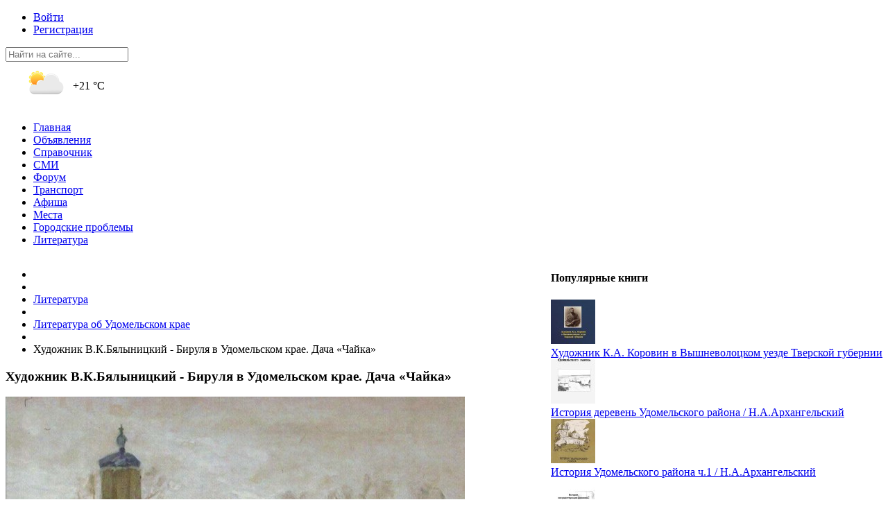

--- FILE ---
content_type: text/html; charset=utf-8
request_url: https://mydomlya.ru/stormater/27-hudozhnik-v-k-bjalynickii-birulja-v-udomelskom-krae-dacha-chaika.html
body_size: 36416
content:
<!DOCTYPE html>
<html>
<head>
    <title>Художник В.К.Бялыницкий - Бируля в Удомельском крае. Дача &laquo;Чайка&raquo; - Литература об Удомельском крае.</title>
    <meta http-equiv="Content-Type" content="text/html; charset=utf-8">
    <meta name="viewport" content="width=device-width, initial-scale=1.0">
    	<!---->
	                                                            	<meta name="keywords" content="&laquo;чайка&raquo;, людей, крышей, собирала, существования, протяжении, начале, бялыницкимбируля, художником, неординарных">
	<meta name="description" content="Дача &laquo;Чайка&raquo; &ndash; одно из немногих мест на берегу озера Удомля, которые сохранили не только свой первоначальный вид, но и дух, энергетику, магию места. Построенная художником В.К.">
	<link rel="canonical" href="https://mydomlya.ru/stormater/27-hudozhnik-v-k-bjalynickii-birulja-v-udomelskom-krae-dacha-chaika.html"/>
	<link rel="search" type="application/opensearchdescription+xml" href="/search/opensearch" title="Поиск на Моя Удомля" />
	<script src='https://www.gstatic.com/firebasejs/4.5.0/firebase.js'></script>
	<script>var scfm = {"apiKey":"AIzaSyCoil2YrP7LPqCO02WH-tre_v3azg3uqWo","databaseURL":"https:\/\/my-udomlya.firebaseio.com","user_id":"0"};</script>
	<link rel="stylesheet" type="text/css" href="/templates/default/font/oswald/oswald.css?118">
	<link rel="stylesheet" type="text/css" href="/templates/default/fonts/font-awesome/css/font-awesome.min.css?118">
	<link rel="stylesheet" type="text/css" href="/templates/default/font/awesome5/css/all.min.css?118">
	<link rel="stylesheet" type="text/css" href="/templates/default/css/theme-text.css?118">
	<link rel="stylesheet" type="text/css" href="/templates/default/css/theme-layout.css?118">
	<link rel="stylesheet" type="text/css" href="/templates/default/css/theme-gui.css?118">
	<link rel="stylesheet" type="text/css" href="/templates/default/css/theme-widgets.css?118">
	<link rel="stylesheet" type="text/css" href="/templates/default/css/theme-content.css?118">
	<link rel="stylesheet" type="text/css" href="/templates/default/css/theme-modal.css?118">
	<link rel="stylesheet" type="text/css" href="/templates/default/controllers/emojione/css/emojione.css?118">
	<link rel="stylesheet" type="text/css" href="/templates/default/css/field_navigation/styles.css?118">
	<link rel="stylesheet" type="text/css" href="/wysiwyg/redactor/files/redactor.css?118">
	<link rel="stylesheet" type="text/css" href="/templates/default/css/updownscroll.css?118">
	<link rel="stylesheet" type="text/css" href="/templates/default/css/pogoda.css?118">
	<link rel="stylesheet" type="text/css" href="/templates/default/css/ionicons.min.css?118">
	<link rel="stylesheet" type="text/css" href="/templates/default/css/megamenu.css?118">
	<script src="/templates/default/js/jquery.js?118" ></script>
	<script src="/templates/default/js/jquery-modal.js?118" ></script>
	<script src="/templates/default/js/core.js?118" ></script>
	<script src="/templates/default/js/modal.js?118" ></script>
	<script src="/templates/default/js/ResizeSensor.js?118" ></script>
	<script src="/templates/default/js/theia-sticky-sidebar.js?118" ></script>
	<script src="/templates/default/controllers/emojione/js/emojione.js?118" ></script>
	<script src="/templates/default/js/jquery-scroll.js?118" ></script>
	<script src="/templates/default/js/comments.js?118" ></script>
	<script src="/templates/default/js/jquery-cookie.js?118" ></script>
	<script src="/wysiwyg/redactor/files/redactor.js?118" ></script>
	<script src="/templates/default/js/files.js?118" ></script>
	<script src="/wysiwyg/redactor/files/plugins/smiles/smiles.js?118" ></script>
	<script src="/wysiwyg/redactor/files/plugins/spoiler/spoiler.js?118" ></script>
	<script src="/wysiwyg/redactor/files/lang/ru.js?118" ></script>
	<script src="/templates/default/js/updownscroll.min.js?118" ></script>
	<script src="/templates/default/controllers/sc_chat/js/scfm.js?118" ></script>
    <meta name="csrf-token" content="9e1cab254a3376c92e5c64d3f8f9855f0a7ea1e52d4012212537537c384d9e7b" />
    <meta name="generator" content="InstantCMS" />
    <style>#body section {
    float: left !important;
}
#body aside {
    float: right !important;
}
#body aside .menu li ul {
    left: auto !important;
    }
@media screen and (max-width: 980px) {
    #layout { width: 98% !important; min-width: 0 !important; margin-left: 1%;}
}
</style>
    
<!-- Yandex.Metrika counter -->
<script type="text/javascript" >
   (function(m,e,t,r,i,k,a){m[i]=m[i]||function(){(m[i].a=m[i].a||[]).push(arguments)};
   m[i].l=1*new Date();
   for (var j = 0; j < document.scripts.length; j++) {if (document.scripts[j].src === r) { return; }}
   k=e.createElement(t),a=e.getElementsByTagName(t)[0],k.async=1,k.src=r,a.parentNode.insertBefore(k,a)})
   (window, document, "script", "https://mc.yandex.ru/metrika/tag.js", "ym");

   ym(49859350, "init", {
        clickmap:true,
        trackLinks:true,
        accurateTrackBounce:true,
        webvisor:true
   });
</script>
<!-- /Yandex.Metrika counter -->

<!-- Google tag (gtag.js) -->
<script async src="https://www.googletagmanager.com/gtag/js?id=G-MJELYFB3E3"></script>
<script>
  window.dataLayer = window.dataLayer || [];
  function gtag(){dataLayer.push(arguments);}
  gtag('js', new Date());

  gtag('config', 'G-MJELYFB3E3');
</script>

</head>
<body id="desktop_device_type">

    <div id="layout">

        
        <header>
            <div id="logo">
                
                    <a href="/"></a>
                
            </div>
            <div class="widget_ajax_wrap" id="widget_pos_header"><ul class="menu auth">

    
    
        
        
        
        <li class="ajax-modal">
                            <a title="Войти" class="item"  href="/auth/login"  target="_self">
                    <span class="wrap">
                        <i class="item-icon far fa-door-closed"></i>                         Войти                                            </span>
                </a>
            
            
        
    
        
                    </li>
        
        
        <li >
                            <a title="Регистрация" class="item"  href="/auth/register"  target="_self">
                    <span class="wrap">
                        <i class="item-icon far fa-user-plus"></i>                         Регистрация                                            </span>
                </a>
            
            
        
    
            </li></ul>
    
	<div class="widget_search">
	    <form action="/search" method="get">
	        <input type="text" class="input" name="q" value="" placeholder="Найти на сайте..." oninput="ajax_search(this.value)" onclick="ajax_search(this.value)" />	        <div class="ajax_results"></div>
	    </form>
	</div>

	<script defer>

		function ajax_search(value) {

			if (value.length <= 2) {

			} else {

				$('.ajax_results').load('/search?q='+value+'&type=words&ajax=50', function() {
					$('.ajax_results').show();
				});

				$('.widget_search').focusout(function(){
				    setTimeout(function() {$('.ajax_results').hide();}, 500);
				});

			}

		}

	</script>

	<style>
		
	.ajax_results {
    position: absolute;
    width: calc(100% - 32px);
    top: 38px;
    background: #f1f1f1;
    z-index: 9;
    left: 0px;
    padding: 15px;
    border: 1px solid #cacaca;
    display: none;
    overflow-y: scroll;
    height: 350px;
    border-bottom-right-radius: 5px;
    border-bottom-left-radius: 5px;
    box-shadow: 0 2px 10px 2px rgba(0, 0, 0, .07);
		}

		.ajax_results a {
		    color: #000;
		    white-space: nowrap;
		    overflow: hidden;
		    text-overflow: ellipsis;
		    max-width: 100%;
		    display: block;
		    margin-bottom: 10px;
		    line-height: 20px;
		}
		.ajax_results h1, .ajax_results #search_form {display: none;}
		.ajax_results #search_results_pills{margin-top:0;}
		.ajax_results #search_results_list {line-height: 20px;}
		.ajax_results #search_results_list .info {display: none;}
@media only screen and (max-width: 980px) {
    .ajax_results {
        position: relative;
        top: -9px;
        padding: 5px;
    }
}
	</style>


<div id="daytoday" title="Прогноз погоды в Удомле">
	<table border="0">
		<tr>
		<td>
		<a style="margin: 0 5px 0 25px;" href="/pogoda.html"><img title="Partly cloudy" alt="Partly cloudy" src="/upload/pogoda/3/icon_thumb_bkn-d.png" /> </a>
		<!--<p>+21</p>-->
		</td><td>
		+21&nbsp;°C
		</td></tr>
	</table>
</div>


<script type="text/javascript">
jQuery(document).ready(function() {
    jQuery('section, aside').theiaStickySidebar({
      additionalMarginTop: 10
    });
  });
</script><div class="widget_html_block"><!-- Yandex.RTB -->
<script>window.yaContextCb=window.yaContextCb||[]</script>
<script src="https://yandex.ru/ads/system/context.js" async></script>

<script>
  window.yaContextCb.push(() => {
      if (Ya.Context.AdvManager.getPlatform() === 'desktop') {
        Ya.Context.AdvManager.render({
          blockId: 'R-A-578241-9',
          type: 'fullscreen',
          platform: 'desktop',
        });
      } else {
        Ya.Context.AdvManager.render({
          blockId: 'R-A-578241-7',
          type: 'fullscreen',
          platform: 'touch',
        });
      }
  });
</script></div>

</div>
        </header>

                    <nav>
                <div class="widget_ajax_wrap" id="widget_pos_top">
    <div class="goodmenu-container">
    <div class="goodmenu">

<ul>

    
    
        
        
        
        <li >
                            <a class="item"  href="/"  target="_self">
                    <i class="item-icon far fa-home"></i>                     <span class="wrap">
                        
                        Главная                                            </span>
                </a>
            
            
        
    
        
                    </li>
        
        
        <li >
                            <a class="item"  href="/ads"  target="_self">
                    <i class="item-icon far fa-bullhorn"></i>                     <span class="wrap">
                        
                        Объявления                                            </span>
                </a>
            
            
        
    
        
                    </li>
        
        
        <li >
                            <a class="item"  href="/places"  target="_self">
                    <i class="item-icon far fa-info-circle"></i>                     <span class="wrap">
                        
                        Справочник                                            </span>
                </a>
            
            
        
    
        
                    </li>
        
        
        <li >
                            <a class="item"  href="/chtivo.html"  target="_self">
                    <i class="item-icon far fa-newspaper-o"></i>                     <span class="wrap">
                        
                        СМИ                                            </span>
                </a>
            
            
        
    
        
                    </li>
        
        
        <li >
                            <a class="item"  href="/forum"  target="_self">
                    <i class="item-icon far fa-comments"></i>                     <span class="wrap">
                        
                        Форум                                            </span>
                </a>
            
            
        
    
        
                    </li>
        
        
        <li >
                            <a class="item"  href="/tranzit"  target="_self">
                    <i class="item-icon far fa-bus"></i>                     <span class="wrap">
                        
                        Транспорт                                            </span>
                </a>
            
            
        
    
        
                    </li>
        
        
        <li >
                            <a class="item"  href="/afisha"  target="_self">
                    <i class="item-icon far fa-calendar-alt"></i>                     <span class="wrap">
                        
                        Афиша                                            </span>
                </a>
            
            
        
    
        
                    </li>
        
        
        <li >
                            <a class="item"  href="/maps"  target="_self">
                    <i class="item-icon far fa-map-marked-alt"></i>                     <span class="wrap">
                        
                        Места                                            </span>
                </a>
            
            
        
    
        
                    </li>
        
        
        <li >
                            <a class="item"  href="/problems"  target="_self">
                    <i class="item-icon far fa-city"></i>                     <span class="wrap">
                        
                        Городские проблемы                                            </span>
                </a>
            
            
        
    
        
                    </li>
        
        
        <li class="active">
                            <a class="item"  href="/stormater"  target="_self">
                    <i class="item-icon fa fa-book"></i>                     <span class="wrap">
                        
                        Литература                                            </span>
                </a>
            
            
        
    
            </li></ul>
    	
	
	</div>
	</div>
	
  <script src="/templates/default/js/megamenu.js"></script>
</div>
            </nav>
        
        <div id="body">

            
            
            <section style="width:730px">

                <div class="widget_ajax_wrap" id="widget_pos_left-top"></div>

                                    <article>
                                                    <div id="breadcrumbs">
                                <ul>

    <li class="home">
        <a href="/" title="Главная"></a>
    </li>

    
        <li class="sep"></li>

        
            
            <li itemscope itemtype="http://data-vocabulary.org/Breadcrumb">
                                    <a href="/stormater" itemprop="url"><span itemprop="title">Литература</span></a>
                            </li>

                           <li class="sep"></li>
            
           
        
            
            <li itemscope itemtype="http://data-vocabulary.org/Breadcrumb">
                                    <a href="/stormater/literatura-ob-udomelskom-krae" itemprop="url"><span itemprop="title">Литература об Удомельском крае</span></a>
                            </li>

                           <li class="sep"></li>
            
           
        
            
            <li >
                                    <span>Художник В.К.Бялыницкий - Бируля в Удомельском крае. Дача &laquo;Чайка&raquo;</span>
                            </li>

           
           
        
    </ul>                            </div>
                                                <div id="controller_wrap">
                                                                                        <h1>
        Художник В.К.Бялыницкий - Бируля в Удомельском крае. Дача &laquo;Чайка&raquo;            </h1>
    

<div class="content_item stormater_item">

    
        
        
                    
                <div class="field ft_image f_photo left_field"  style="width: 40%;">
                                        <div class="value"><img src="/upload/000/u1/d/6/hudozhnik-v-k-bjalynickii-birulja-v-udomelskom-krae.-photo-big.jpg" title="Художник В.К.Бялыницкий - Бируля в Удомельском крае. Дача &laquo;Чайка&raquo;" alt="Художник В.К.Бялыницкий - Бируля в Удомельском крае. Дача &laquo;Чайка&raquo;"  /></div>
                </div>

            
                <div class="field ft_filereader f_pdf auto_field" >
                                        <div class="value"><span class="filereader_view"><a href="/filereader/index/url?url=https://mydomlya.ru/upload/123/pdf/book/Khudozhnik_V_K_Byalynitskiy-Birulya_v_Udomelskom_krae_Dacha_Chayka.pdf" target="_blank" title="Читать онлайн">Читать онлайн</a></span></div>
                </div>

            
                <div class="field ft_text f_content auto_field" >
                                        <div class="value">Дача &laquo;Чайка&raquo; &ndash; одно из немногих мест на берегу озера Удомля, которые сохранили не только свой первоначальный вид, но и дух, энергетику, магию места. Построенная художником В.К. Бялыницким-Бируля в начале ХХ века, &laquo;Чайка&raquo; на протяжении всех лет существования собирала под своей крышей людей неординарных &ndash; талантливых, творческих, способных увидеть и почувствовать красоту этих мест. В книге собрано большое количество репродукций картин В.К. Бялыницкого-Бируля, написанных в Удомельском крае, а также редкие фотографии, письма, многие их которых опубликованы впервые.</div>
                </div>

            
                <div class="field ft_navigation f_navigation auto_field"  style="width: 100%;clear: both;;">
                                        <div class="value"><div class="ctype_navigation">
            <div class="previous_ctype_navigation">
            <a href="/stormater/28-udomlja-zemlja-istokov.html" title="Удомля - земля истоков">
                &larr;                     Удомля - земля истоков                            </a>
        </div>
                <div class="next_ctype_navigation">
            <a href="/stormater/26-hudozhniki-v-udomelskom-krae-l-i-kac.html" title="&laquo;Художники в	Удомельском	крае&raquo; / Л.И. Кац">
                                    &laquo;Художники в	Удомельском	крае&raquo; / Л.И. Кац                 &rarr;
            </a>
        </div>
    </div></div>
                </div>

                    
        
    
    
    
    
    
            <div class="info_bar">
            
                            <div class="bar_item bi_hits" title="Просмотры">
                                            1753                                    </div>
                        
        </div>

</div>

    <div id="comments_widget" class="tabs-menu">

    <span id="comments"></span>

    <ul class="tabbed content_stormater_comments_tab">
                    <li><a href="#tab-icms">Комментарии</a></li>
            </ul>

            <div id="tab-icms" class="tab content_stormater_comments" >
                <div id="comments_add_link">
        <a href="#reply" class="ajaxlink" onclick="return icms.comments.add()">Написать комментарий</a>
    </div>
<div id="comments_list">

    
        <div class="no_comments">
            Нет комментариев. Ваш будет первым!        </div>

        
    
    
</div>
<div id="comments_urls" style="display: none"
        data-get-url="/comments/get"
        data-approve-url="/comments/approve"
        data-delete-url="/comments/delete"
        data-refresh-url="/comments/refresh"
        data-track-url="/comments/track"
        data-rate-url="/comments/rate"
></div>

    <div id="comments_add_form">
                    <div class="preview_box"></div>
            <form action="/comments/submit" method="post">
                <input type="hidden" class="input" name="csrf_token" value="9e1cab254a3376c92e5c64d3f8f9855f0a7ea1e52d4012212537537c384d9e7b" />                <input type="hidden" class="input" name="action" value="add" />                <input type="hidden" class="input" name="id" value="0" />                <input type="hidden" class="input" name="parent_id" value="0" />                <input type="hidden" class="input" name="tc" value="content" />                <input type="hidden" class="input" name="ts" value="stormater" />                <input type="hidden" class="input" name="ti" value="27" />                <input type="hidden" class="input" name="tud" value="1" />                <input type="hidden" class="input" name="timestamp" value="1768807725" />                                                        <div class="author_data">
                        <div class="name field">
                            <label>Ваше имя:</label> <input type="text" class="input" name="author_name" value="" />                        </div>
                                                <div class="email field">
                            <label>E-mail для ответов:</label> <input type="text" class="input" name="author_email" value="" />                        </div>
                                            </div>
                                                <textarea name="content" class="textarea imperavi_redactor" id="content" ></textarea>                <div class="buttons">
                    <input class="button button-preview" name="preview" value="Предпросмотр" onclick="icms.comments.preview()" type="button" />                    <input class="button" name="submit" value="Отправить" onclick="icms.comments.submit()" type="button" />                    <input class="button button-cancel" name="cancel" value="Отменить" onclick="icms.comments.restoreForm()" type="button" />                </div>
                <div class="loading">
                    Загрузка...                </div>
            </form>
                        </div>

<script type="text/javascript">
    var LANG_SEND = 'Отправить';var LANG_SAVE = 'Сохранить';var LANG_COMMENT_DELETED = 'Комментарий удален';var LANG_COMMENT_DELETE_CONFIRM = 'Удалить комментарий пользователя %s?';var LANG_MODERATION_REFUSE_REASON = 'Укажите причину отклонения';        icms.comments.init({
        get:'/comments/get',
        approve:'/comments/approve',
        delete:'/comments/delete',
        refresh:'/comments/refresh',
        track:'/comments/track',
        rate:'/comments/rate'
        },{
        tc:'content',
        ts:'stormater',
        ti:'27',
        tud:'1',
        timestamp:'1768807725'
        });
</script>        </div>
            
</div>
<script type="text/javascript">
    $(function (){
        initTabs('#comments_widget');
    });
</script>                        </div>
                    </article>
                
                <div class="widget_ajax_wrap" id="widget_pos_left-bottom"></div>

            </section>

                            <aside>
                    <div class="widget_ajax_wrap" id="widget_pos_right-top"><div class="widget" id="widget_wrapper_206">
            <h4 class="title">
            Популярные книги                    </h4>
        <div class="body">
        
    <div class="widget_content_list">
        
            
            <div class="item">
                                    <div class="image">
                                                    <a href="/stormater/37-hudozhnik-k-a-korovin-v-vyshnevolockom-uezde-tverskoi-gubernii.html"><img src="/upload/000/u1/f/3/hudozhnik-k-a.-photo-small.jpg" title="Художник К.А. Коровин в Вышневолоцком уезде Тверской губернии" alt="Художник К.А. Коровин в Вышневолоцком уезде Тверской губернии"  /></a>
                                            </div>
                                <div class="info">
                    <div class="title">
                                                    <a href="/stormater/37-hudozhnik-k-a-korovin-v-vyshnevolockom-uezde-tverskoi-gubernii.html">Художник К.А. Коровин в Вышневолоцком уезде Тверской губернии</a>
                                                                    </div>
                                                        </div>
            </div>

        
            
            <div class="item">
                                    <div class="image">
                                                    <a href="/stormater/88-istorija-dereven-udomelskogo-raiona-n-a-arhangelskii.html"><img src="/upload/000/u1/2/b/n-a.-photo-small.jpg" title="История деревень Удомельского района / Н.А.Архангельский" alt="История деревень Удомельского района / Н.А.Архангельский"  /></a>
                                            </div>
                                <div class="info">
                    <div class="title">
                                                    <a href="/stormater/88-istorija-dereven-udomelskogo-raiona-n-a-arhangelskii.html">История деревень Удомельского района / Н.А.Архангельский</a>
                                                                    </div>
                                                        </div>
            </div>

        
            
            <div class="item">
                                    <div class="image">
                                                    <a href="/stormater/16-istorija-udomelskogo-raiona-ch-1-n-a-arhangelskii.html"><img src="/upload/000/u1/1/5/n-a.-photo-small.jpg" title="История Удомельского района ч.1 / Н.А.Архангельский" alt="История Удомельского района ч.1 / Н.А.Архангельский"  /></a>
                                            </div>
                                <div class="info">
                    <div class="title">
                                                    <a href="/stormater/16-istorija-udomelskogo-raiona-ch-1-n-a-arhangelskii.html">История Удомельского района ч.1 / Н.А.Архангельский</a>
                                                                    </div>
                                                        </div>
            </div>

        
            
            <div class="item">
                                    <div class="image">
                                                    <a href="/stormater/24-istorija-nesuschestvuyuschih-dereven-udomelskogo-raiona.html"><img src="/upload/000/u1/e/4/istorija-nesuschestvuyuschih-dereven-udomelskogo-raiona-photo-small.jpg" title="История несуществующих деревень Удомельского района" alt="История несуществующих деревень Удомельского района"  /></a>
                                            </div>
                                <div class="info">
                    <div class="title">
                                                    <a href="/stormater/24-istorija-nesuschestvuyuschih-dereven-udomelskogo-raiona.html">История несуществующих деревень Удомельского района</a>
                                                                    </div>
                                                        </div>
            </div>

        
            
            <div class="item">
                                    <div class="image">
                                                    <a href="/stormater/109-chehov-i-levitan-na-udomelskoi-zemle.html"><img src="/upload/000/u1/b/c/chehov-i-levitan-ne-udomelskoi-zemle-photo-small.jpg" title="Чехов и Левитан на Удомельской земле" alt="Чехов и Левитан на Удомельской земле"  /></a>
                                            </div>
                                <div class="info">
                    <div class="title">
                                                    <a href="/stormater/109-chehov-i-levitan-na-udomelskoi-zemle.html">Чехов и Левитан на Удомельской земле</a>
                                                                    </div>
                                                        </div>
            </div>

            </div>

    </div>
    </div><div class="widget bodytop" id="widget_wrapper_389">
        <div class="body">
        <div class="widget_html_block"><!-- Yandex.RTB -->
<script>window.yaContextCb=window.yaContextCb||[]</script>
<script src="https://yandex.ru/ads/system/context.js" async></script>
<!-- Yandex.RTB R-A-578241-8 -->
<script>
window.yaContextCb.push(() => {
    Ya.Context.AdvManager.render({
        "blockId": "R-A-578241-8",
        "type": "floorAd",
        "platform": "touch"
    })
})
</script></div>

    </div>
    </div></div>
                    <div class="widget_ajax_wrap" id="widget_pos_right-center"></div>
                    <div class="widget_ajax_wrap" id="widget_pos_right-bottom"></div>
                </aside>
            
        </div>

        
        <footer>
          <div class="footer_bar">
            <ul>
                <li id="">
                    <div id="logo">
                        <a href="/"></a>
                    </div>
                    <div id="onas">
                        Городской портал Моя Удомля - весь город в одном месте.
                    </div>
                </li>
                
                <li id="footmenu">
                    <ul>
                        <li><a href="/pogoda.html">Прогноз погоды для Удомли</a></li>
                        <li><a href="/sekcii">Секции и кружки в Удомле</a></li>
                        <li><a href="/stormater/literatura-ob-udomelskom-krae">Литература об Удомельском крае</a></li>
                    </ul>
                </li>

                <li id="nav">
                    <div class="widget_ajax_wrap" id="widget_pos_footer">
                        
                        <ul class="menu">

    
    
        
        
        
        <li >
                            <a title="Обратная связь" class="item"  href="/feedbackl"  target="_self">
                    <span class="wrap">
                                                Обратная связь                                            </span>
                </a>
            
            
        
    
        
                    </li>
        
        
        <li >
                            <a title="Правила сайта" class="item"  href="/pages/rules.html"  >
                    <span class="wrap">
                                                Правила сайта                                            </span>
                </a>
            
            
        
    
        
                    </li>
        
        
        <li >
                            <a title="О проекте" class="item"  href="/pages/about.html"  target="_self">
                    <span class="wrap">
                                                О проекте                                            </span>
                </a>
            
            
        
    
            </li></ul>
    
<svg style="position: absolute;" height="0" width="0" xmlns="http://www.w3.org/2000/svg">
    <defs>
                    <symbol id="icon-up" viewBox="0 0 24 24">
                <path d="M12 8l-6 6 1.41 1.41L12 10.83l4.59 4.58L18 14z"/>
                <path d="M0 0h24v24H0z" fill="none"/>
            </symbol>
            <symbol id="icon-down" viewBox="0 0 24 24">
                <path d="M16.59 8.59L12 13.17 7.41 8.59 6 10l6 6 6-6z"/>
                <path d="M0 0h24v24H0z" fill="none"/>
            </symbol>
                    </defs>
</svg>

<a href="#" class="btn-scroll-up hi-icon hidden " id="btn-scroll" title="Наверх">
    <svg class="btn-scroll-up-icon"><use xlink:href="#icon-up"></use></svg>
</a>

<script>
    icms.updownscroll.setOptions({
        title: {
            up:     "Наверх",
            down:   "Вниз"
        },

        view: {
            shape:              "round",
            size:               50,
            is_heigh:           false,
            btn_color:          "#5580a3",
            btn_color_hover:    "#5580a3",
            icon_color:         "#FFFFFF",
            icon_color_hover:   "#FFFFFF"
        },

        position: {
                                                
                                    bottom: "15px",            left: "15px"        },

        distance:       1200,
        scroll_speed:   600,
        z_index:        99
    });
</script>                    </div>
                </li>
            </ul>
            <div id="copyright">
            <a href="/">
                Моя Удомля</a>
                &copy;
                <span class="wrap">2021</span>
                
            </div>
          </div>
        </footer>

    </div>
    	
        <script type="text/javascript">
            var redactor_global_options = {};
            function init_redactor (dom_id){
                var imperavi_options = {};
                if(redactor_global_options.hasOwnProperty('field_'+dom_id)){
                    imperavi_options = redactor_global_options['field_'+dom_id];
                } else if(redactor_global_options.hasOwnProperty('default')) {
                    imperavi_options = redactor_global_options.default;
                }
                icms.files.url_delete = '/files/delete';
                imperavi_options.imageDeleteCallback = function (element){
                    if(confirm('Удалить изображение с сервера?')){
                        icms.files.deleteByPath($(element).attr('src'));
                    }
                };
                $('#'+dom_id).redactor(imperavi_options);
                icms.forms.addWysiwygsInsertPool(dom_id, function(field_element, text){
                    $('#'+field_element).redactor('set', text);
                    $(field_element).redactor('focus');
                });
                icms.forms.addWysiwygsAddPool(dom_id, function(field_element, text){
                    $('#'+field_element).redactor('insertText', text);
                });
            }
        </script>

        
	
        <script type="text/javascript">
                            redactor_global_options['field_content'] = {"minHeight":"200","toolbarFixedBox":1,"plugins":["smiles","spoiler"],"lang":"ru","smilesUrl":"\/typograph\/get_smiles","buttonSource":false,"buttons":["bold","italic","image","video","link"],"convertVideoLinks":1,"convertDivs":null,"autoresize":1,"pastePlainText":null,"removeEmptyTags":1,"linkNofollow":1,"placeholder":""};
                $(function(){
                    init_redactor('content');
                });
                    </script>

        
</body>
</html>

--- FILE ---
content_type: text/css
request_url: https://mydomlya.ru/wysiwyg/redactor/files/redactor.css?118
body_size: 34936
content:
@font-face {
  font-family: 'RedactorFont';
  src: url([data-uri]) format('truetype'), url([data-uri]) format('woff');
  font-weight: normal;
  font-style: normal;
}
/*
	BOX
*/
.redactor_box {
  position: relative;
  overflow: visible;
  background: #fff;
}
.redactor_box iframe {
  display: block;
  margin: 0;
  padding: 0;
  border: 1px solid #eee;
}
.redactor_box textarea {
  position: relative;
  display: block;
  overflow: auto;
  margin: 0;
  padding: 0;
  width: 100%;
  outline: none;
  border: none;
  background-color: #222;
  box-shadow: none;
  color: #ccc;
  font-size: 13px;
  font-family: Menlo, Monaco, monospace, sans-serif;
  resize: none;
}
.redactor_box textarea:focus {
  outline: none;
}
.redactor_box,
.redactor_box textarea {
  z-index: auto !important;
}
.redactor_box_fullscreen {
  z-index: 99 !important;
}
#redactor_modal_overlay,
#redactor_modal,
.redactor_dropdown {
  z-index: 200 !important;
}
/*
	AIR

*/
body .redactor_air {
  position: absolute;
  z-index: 502;
}
/*
	FULLSCREEN
*/
body .redactor_box_fullscreen {
  position: fixed;
  top: 0;
  left: 0;
  width: 100%;
}
/*
	LINK TOOLTIP
*/
.redactor-link-tooltip {
  position: absolute;
  z-index: 49999;
  padding: 10px;
  line-height: 1;
  display: inline-block;
  background-color: #000;
  color: #555 !important;
}
.redactor-link-tooltip,
.redactor-link-tooltip a {
  font-size: 12px;
}
.redactor-link-tooltip a {
  color: #ccc;
  margin: 0 5px;
  text-decoration: none;
}
.redactor-link-tooltip a:hover {
  color: #fff;
}
/*
	IMAGE BOX
*/
#redactor-image-box img {
  width: 100%;
}
.redactor_editor {
  position: relative;
  overflow: auto;
  margin: 0 !important;
  padding: 10px 20px;
  padding-bottom: 5px;
  outline: none;
  background: none;
  background: #fff;
  box-shadow: none !important;
  white-space: normal;
  border: 1px solid #eee;
  box-sizing: border-box;
  word-break: break-word;
}
.redactor_editor:focus {
  outline: none;
}
.redactor_editor .redactor_placeholder {
  color: #999 !important;
  display: block !important;
}
.redactor_editor > *:first-child {
  margin-top: 0;
}
.redactor_editor > p {
  margin: 0;
}
/*
	TYPOGRAPHY
*/
.redactor_editor object,
.redactor_editor embed,
.redactor_editor video,
.redactor_editor img {
  max-width: 100%;
  width: auto;
}
.redactor_editor video,
.redactor_editor img {
  height: auto;
}
.redactor_editor iframe,
.redactor_editor object {
  margin-bottom: 15px !important;
}
.redactor_editor table {
  border-collapse: collapse;
}
.redactor_editor table td {
    padding: 10px;
    border: solid 1px #CCC;
}
.redactor_editor table thead td {
  border-bottom: 2px solid #000 !important;
  font-weight: bold !important;
}
.redactor_editor code {
  background-color: #d8d7d7 !important;
}

/*
	TOOLBAR
*/
.redactor_toolbar {
  position: relative;
  top: 0;
  left: 0;
  margin: 0 !important;
  padding: 0 !important;
  list-style: none !important;
  font-size: 14px !important;
  line-height: 1 !important;
  background: #fff;
  border: none;
  box-shadow: 0 1px 2px rgba(0, 0, 0, 0.2);
  z-index: 3;
}
.redactor_toolbar:after {
  content: "";
  display: table;
  clear: both;
}
.redactor_toolbar.redactor-toolbar-overflow {
  overflow-y: auto;
  height: 29px;
  white-space: nowrap;
}
.redactor_toolbar.redactor-toolbar-external {
  z-index: 999;
  box-shadow: none;
  border: 1px solid rgba(0, 0, 0, 0.1);
}
body .redactor_air .redactor_toolbar {
  padding-right: 2px !important;
}
.redactor_toolbar li {
  vertical-align: top;
  display: inline-block;
  margin: 0 !important;
  padding: 0 !important;
  outline: none;
  list-style: none !important;
  -webkit-box-sizing: content-box;
  -moz-box-sizing: content-box;
  box-sizing: content-box;
}
.redactor_toolbar li a {
  display: block;
  color: #333;
  text-align: center;
  padding: 9px 10px;
  outline: none;
  border: none;
  text-decoration: none;
  cursor: pointer;
  zoom: 1;
  -webkit-box-sizing: content-box;
  -moz-box-sizing: content-box;
  box-sizing: content-box;
}
.redactor_toolbar li a:hover {
  outline: none;
  background-color: #1f78d8;
  color: #fff;
}
.redactor_toolbar li a:hover i:before {
  color: #fff;
}
.redactor_toolbar li a:active,
.redactor_toolbar li a.redactor_act {
  outline: none;
  background-color: #ccc;
  color: #444;
}
.redactor_toolbar li a.redactor-btn-image {
  width: 14px;
  height: 14px;
  background-position: center center;
  background-repeat: no-repeat;
}
.redactor_button_disabled {
  filter: alpha(opacity=30);
  -moz-opacity: 0.3;
  opacity: 0.3;
}
.redactor_button_disabled:hover {
  outline: none;
  background-color: transparent !important;
  cursor: default;
}
.redactor_toolbar li a.fa-redactor-btn {
  display: inline-block;
  padding: 9px 10px 8px 10px;
  line-height: 1;
}
.redactor_toolbar.redactor-toolbar-typewriter {
  box-shadow: none;
  background: rgba(240, 240, 240, 0.9);
}
.redactor_toolbar.redactor-toolbar-typewriter li a:hover {
  outline: none;
  background-color: #1f78d8;
  color: #fff;
}
.redactor_toolbar.redactor-toolbar-typewriter li a:active,
.redactor_toolbar.redactor-toolbar-typewriter li a.redactor_act {
  outline: none;
  background-color: #ccc;
  color: #444;
}
.re-icon {
  font-family: 'RedactorFont';
  speak: none;
  font-style: normal;
  font-weight: normal;
  font-variant: normal;
  text-transform: none;
  line-height: 1;
  -webkit-font-smoothing: antialiased;
  -moz-osx-font-smoothing: grayscale;
}
.re-icon i:before {
  position: relative;
  font-size: 14px;
}
.re-video:before {
  content: "\e600";
}
.re-unorderedlist:before {
  content: "\e601";
}
.re-undo:before {
  content: "\e602";
}
.re-underline:before {
  content: "\e603";
}
.re-textdirection:before {
  content: "\e604";
}
.re-fontcolor:before {
  content: "\e605";
}
.re-table:before {
  content: "\e606";
}
.re-redo:before {
  content: "\e607";
}
.re-quote:before {
  content: "\e608";
}
.re-outdent:before {
  content: "\e609";
}
.re-orderedlist:before {
  content: "\e60a";
}
.re-link:before {
  content: "\e60b";
}
.re-horizontalrule:before {
  content: "\e60c";
}
.re-italic:before {
  content: "\e60d";
}
.re-indent:before {
  content: "\e60e";
}
.re-image:before {
  content: "\e60f";
}
.re-fullscreen:before {
  content: "\e610";
}
.re-normalscreen:before {
  content: "\e611";
}
.re-formatting:before {
  content: "\e612";
}
.re-fontsize:before {
  content: "\e613";
}
.re-fontfamily:before {
  content: "\e614";
}
.re-deleted:before {
  content: "\e615";
}
.re-html:before {
  content: "\e616";
}
.re-clips:before {
  content: "\e617";
}
.re-bold:before {
  content: "\e618";
}
.re-backcolor:before {
  content: "\e619";
}
.re-file:before {
  content: "\e61a";
}
.re-alignright:before {
  content: "\e61b";
}
.re-alignment:before,
.re-alignleft:before {
  content: "\e61c";
}
.re-alignjustify:before {
  content: "\e61d";
}
.re-aligncenter:before {
  content: "\e61e";
}
.re-gallery:before {
  content: "\e61f";
}
.re-spoiler:before {
	content: "\f50d";
}
.re-smiles:before {
	content: "\e9df";
}
.re-location:before {
	content: "\e822";
}
.re-audio:before {
	content: "\e821";
}
/*
	Toolbar classes
*/
.redactor_format_blockquote {
  padding-left: 10px;
  color: #666 !important;
  font-style: italic;
}
.redactor_format_pre {
  font-family: monospace, sans-serif;
}
.redactor_format_h1,
.redactor_format_h2,
.redactor_format_h3,
.redactor_format_h4,
.redactor_format_h5 {
  font-weight: bold;
}
.redactor_format_h1 {
  font-size: 30px;
  line-height: 36px;
}
.redactor_format_h2 {
  font-size: 24px;
  line-height: 36px;
}
.redactor_format_h3 {
  font-size: 20px;
  line-height: 30px;
}
.redactor_format_h4 {
  font-size: 16px;
  line-height: 26px;
}
.redactor_format_h5 {
  font-size: 14px;
  line-height: 23px;
}
.redactor-toolbar-typewriter .redactor_dropdown .redactor_format_h1,
.redactor-toolbar-typewriter .redactor_dropdown .redactor_format_h2,
.redactor-toolbar-typewriter .redactor_dropdown .redactor_format_h3,
.redactor-toolbar-typewriter .redactor_dropdown .redactor_format_h4,
.redactor-toolbar-typewriter .redactor_dropdown .redactor_format_h5 {
  font-size: 1em;
  line-height: 1.6em;
  text-transform: uppercase;
}
.redactor-toolbar-typewriter .redactor_dropdown .redactor_format_h2 {
  font-size: .85em;
}
/*
	Typewriter
*/
.redactor_editor.redactor-editor-typewriter {
  background: #f5f5f5 !important;
  padding: 25px 50px !important;
}
.redactor_editor.redactor-editor-typewriter div,
.redactor_editor.redactor-editor-typewriter p,
.redactor_editor.redactor-editor-typewriter ul,
.redactor_editor.redactor-editor-typewriter ol,
.redactor_editor.redactor-editor-typewriter table,
.redactor_editor.redactor-editor-typewriter dl,
.redactor_editor.redactor-editor-typewriter blockquote,
.redactor_editor.redactor-editor-typewriter pre,
.redactor_editor.redactor-editor-typewriter h1,
.redactor_editor.redactor-editor-typewriter h2,
.redactor_editor.redactor-editor-typewriter h3,
.redactor_editor.redactor-editor-typewriter h4,
.redactor_editor.redactor-editor-typewriter h5,
.redactor_editor.redactor-editor-typewriter h6 {
  font-size: 18px !important;
  line-height: 1.5em !important;
  margin-bottom: 1.5em !important;
}
.redactor_editor.redactor-editor-typewriter h2 {
  font-size: 14px !important;
}
.redactor_editor.redactor-editor-typewriter h1,
.redactor_editor.redactor-editor-typewriter h2,
.redactor_editor.redactor-editor-typewriter h3,
.redactor_editor.redactor-editor-typewriter h4,
.redactor_editor.redactor-editor-typewriter h5,
.redactor_editor.redactor-editor-typewriter h6 {
  text-transform: uppercase;
}
.redactor_editor.redactor-editor-typewriter a {
  color: #000 !important;
  text-decoration: underline !important;
}
/*
	WYM
*/
.redactor_editor.redactor_editor_wym {
  padding: 10px 7px 0 7px !important;
  background: #f6f6f6 !important;
}
.redactor_editor.redactor_editor_wym div,
.redactor_editor.redactor_editor_wym p,
.redactor_editor.redactor_editor_wym ul,
.redactor_editor.redactor_editor_wym ol,
.redactor_editor.redactor_editor_wym table,
.redactor_editor.redactor_editor_wym dl,
.redactor_editor.redactor_editor_wym pre,
.redactor_editor.redactor_editor_wym h1,
.redactor_editor.redactor_editor_wym h2,
.redactor_editor.redactor_editor_wym h3,
.redactor_editor.redactor_editor_wym h4,
.redactor_editor.redactor_editor_wym h5,
.redactor_editor.redactor_editor_wym h6,
.redactor_editor.redactor_editor_wym blockquote {
  margin-top: 0;
  margin-bottom: 5px !important;
  padding: 10px !important;
  border: 1px solid #e4e4e4 !important;
  background-color: #fff !important;
  z-index: 0;
}
.redactor_editor.redactor_editor_wym blockquote:before {
  content: '';
}
.redactor_editor.redactor_editor_wym img {
  position: relative;
  z-index: 1;
}
.redactor_editor.redactor_editor_wym div {
  border: 1px dotted #aaa !important;
}
.redactor_editor.redactor_editor_wym pre {
  border: 2px dashed #e4e4e4 !important;
  background-color: #f8f8f8 !important;
}
.redactor_editor.redactor_editor_wym ul,
.redactor_editor.redactor_editor_wym ol {
  padding-left: 2em !important;
}
.redactor_editor.redactor_editor_wym ul li ul,
.redactor_editor.redactor_editor_wym ol li ul,
.redactor_editor.redactor_editor_wym ul li ol,
.redactor_editor.redactor_editor_wym ol li ol {
  border: none !important;
}
/*
	DROPDOWN
*/
.redactor_dropdown {
  position: absolute;
  top: 28px;
  left: 0;
  padding: 10px;
  width: 200px;
  background-color: #fff;
  box-shadow: 0 1px 5px #bbb;
  font-size: 13px;
  line-height: 21px;
}
.redactor-toolbar-typewriter .redactor_dropdown {
  background-color: #f5f5f5;
}
.redactor_separator_drop {
  padding: 0 !important;
  border-top: 1px solid #ddd;
  font-size: 0;
  line-height: 0;
}
.redactor_dropdown a {
  display: block;
  padding: 3px 5px;
  color: #000;
  text-decoration: none;
}
.redactor_dropdown a:hover {
  background-color: #dde4ef;
  color: #444 !important;
  text-decoration: none;
}
/*
	MODAL
*/
#redactor_modal_overlay {
  position: fixed;
  top: 0;
  left: 0;
  margin: auto;
  width: 100%;
  height: 100%;
  background-color: #000 !important;
  filter: alpha(opacity=30);
  -moz-opacity: 0.3;
  opacity: 0.3;
}
#redactor_modal {
  position: fixed;
  top: 50%;
  left: 50%;
  padding: 0;
  background: #fff;
  color: #000;
  font-size: 12px !important;
  box-shadow: 0 1px 10px rgba(0, 0, 0, 0.5);
}
#redactor_modal header {
  padding: 20px 30px 5px 30px;
  font-size: 16px;
}
#redactor_modal section {
  padding: 20px 30px;
}
#redactor_modal label {
  display: block !important;
  float: none !important;
  margin: 10px 0 3px 0 !important;
  padding: 0 !important;
  font-size: 12px !important;
}
#redactor_modal footer:after {
  content: "";
  display: table;
  clear: both;
}
#redactor_modal footer div {
  float: left;
}
#redactor_modal input[type="radio"],
#redactor_modal input[type="checkbox"] {
  position: relative;
  top: -1px;
}
#redactor_modal input[type="text"],
#redactor_modal input[type="password"],
#redactor_modal input[type="email"],
#redactor_modal textarea {
  position: relative;
  z-index: 2;
  margin: 0;
  padding: 1px 2px;
  height: 23px;
  border: 1px solid #ccc;
  border-radius: 1px;
  background-color: white;
  box-shadow: 0 1px 2px rgba(0, 0, 0, 0.2) inset;
  color: #333;
  font-size: 13px;
  line-height: 1;
  -moz-transition: border 0.3s ease-in;
  transition: border 0.3s ease-in;
}
#redactor_modal textarea {
  display: block;
  margin-top: 4px;
  line-height: 1.4em;
}
#redactor_modal input:focus,
#redactor_modal textarea:focus {
  outline: none;
  border-color: #5ca9e4;
  box-shadow: 0 0 0 2px rgba(70, 161, 231, 0.3), 0 1px 2px rgba(0, 0, 0, 0.2) inset;
}
#redactor_modal_close {
  position: absolute;
  top: 5px;
  right: 3px;
  width: 20px;
  height: 20px;
  color: #999;
  font-size: 26px;
  cursor: pointer;
}
#redactor_modal_close:hover {
  color: #000;
}
.redactor_input {
  width: 99%;
  font-size: 14px;
}
.redactor_modal_box {
  overflow: auto;
  margin-bottom: 10px;
  height: 350px;
}
#redactor_image_box {
  overflow: auto;
  margin-bottom: 10px;
  height: 270px;
}
#redactor_image_box_select {
  display: block;
  margin-bottom: 15px !important;
  width: 200px;
}
#redactor_image_box img {
  margin-right: 10px;
  margin-bottom: 10px;
  max-width: 100px;
  cursor: pointer;
  border: 1px solid #CCC;
}
#redactor_tabs {
  margin-bottom: 18px;
}
#redactor_tabs a {
  display: inline-block;
  margin-right: 2px;
  padding: 4px 14px;
  border: 1px solid #d2d2d2;
  border-radius: 3px;
  background: #fff;
  color: #000;
  text-decoration: none;
  line-height: 1;
}
#redactor_tabs a:hover,
#redactor_tabs a.redactor_tabs_act {
  border-color: #eee;
  color: #999 !important;
  text-decoration: none !important;
}
.redactor_modal_btn_hidden {
  display: none;
}
#redactor_modal footer button {
  position: relative;
  width: 100%;
  padding: 10px 16px;
  margin: 0;
  outline: none;
  border: none;
  background-color: #ddd;
  color: #000;
  text-align: center;
  text-decoration: none;
  font-weight: normal;
  font-size: 12px;
  line-height: 1;
  cursor: pointer;
}
#redactor_modal footer button:hover {
  color: #777;
  background: none;
  background: #bbb;
  text-decoration: none;
}
#redactor_modal footer button.redactor_modal_delete_btn {
  background: none;
  color: #fff;
  background-color: #b52525;
}
#redactor_modal footer button.redactor_modal_delete_btn:hover {
  color: rgba(255, 255, 255, 0.6);
  background-color: #881b1b;
}
#redactor_modal footer button.redactor_modal_action_btn {
  background: none;
  color: #fff;
  background-color: #2461b5;
}
#redactor_modal footer button.redactor_modal_action_btn:hover {
  color: rgba(255, 255, 255, 0.6);
  background-color: #1a4580;
}
/* Drag and Drop Area */
.redactor_droparea {
  position: relative;
  margin: auto;
  margin-bottom: 5px;
  width: 100%;
}
.redactor_droparea .redactor_dropareabox {
  position: relative;
  z-index: 1;
  padding: 60px 0;
  width: 99%;
  border: 1px dashed #ddd;
  background: #fff;
  text-align: center;
}
.redactor_droparea .redactor_dropareabox,
.redactor_dropalternative {
  color: #555;
  font-size: 12px;
}
.redactor_dropalternative {
  margin: 4px 0 2px 0;
}
.redactor_dropareabox.hover {
  border-color: #aaa;
  background: #efe3b8;
}
.redactor_dropareabox.error {
  border-color: #dcc3c3;
  background: #f7e5e5;
}
.redactor_dropareabox.drop {
  border-color: #e0e5d6;
  background: #f4f4ee;
}
.redactor_dropdown_box_smiles {
    width: 360px;
}
.redactor_dropdown_box_smiles img {
    cursor: pointer;
}
#wall_add_form .redactor_box, #wall_add_form  .redactor_toolbar, #comments_add_form .redactor_box, #comments_add_form  .redactor_toolbar {
    background: transparent;
    box-shadow: none;
}
#wall_add_form .redactor_box, #comments_add_form .redactor_box, #comments_edit_form .redactor_box {
    margin: 0 0 15px 0;
}
#wall_add_form .button-preview, #comments_add_form .button-preview {
    display: none;
}
/* =ProgressBar
-----------------------------------------------------------------------------*/
#redactor-progress {
  position: fixed;
  top: 0;
  left: 0;
  width: 100%;
  z-index: 1000000;
  height: 10px;
}
#redactor-progress span {
  display: block;
  width: 100%;
  height: 100%;
  background-color: #3d58a8;
  background-image: -webkit-linear-gradient(45deg, rgba(255, 255, 255, 0.2) 25%, transparent 25%, transparent 50%, rgba(255, 255, 255, 0.2) 50%, rgba(255, 255, 255, 0.2) 75%, transparent 75%, transparent);
  background-image: -o-linear-gradient(45deg, rgba(255, 255, 255, 0.2) 25%, transparent 25%, transparent 50%, rgba(255, 255, 255, 0.2) 50%, rgba(255, 255, 255, 0.2) 75%, transparent 75%, transparent);
  background-image: linear-gradient(45deg, rgba(255, 255, 255, 0.2) 25%, transparent 25%, transparent 50%, rgba(255, 255, 255, 0.2) 50%, rgba(255, 255, 255, 0.2) 75%, transparent 75%, transparent);
  -webkit-animation: progress-bar-stripes 2s linear infinite;
  -o-animation: progress-bar-stripes 2s linear infinite;
  animation: progress-bar-stripes 2s linear infinite;
  background-size: 40px 40px;
}
@-webkit-keyframes progress-bar-stripes {
  from {
    background-position: 40px 0;
  }
  to {
    background-position: 0 0;
  }
}
@-o-keyframes progress-bar-stripes {
  from {
    background-position: 40px 0;
  }
  to {
    background-position: 0 0;
  }
}
@keyframes progress-bar-stripes {
  from {
    background-position: 40px 0;
  }
  to {
    background-position: 0 0;
  }
}


--- FILE ---
content_type: application/javascript
request_url: https://mydomlya.ru/wysiwyg/redactor/files/redactor.js?118
body_size: 194840
content:
/*
	Redactor v9.2.6
	Updated: Jul 19, 2014
	http://imperavi.com/redactor/
	Copyright (c) 2009-2014, Imperavi LLC.
	License: http://imperavi.com/redactor/license/
	Usage: $('#content').redactor();
*/
(function($)
{
	var uuid = 0;

	"use strict";

	var Range = function(range)
	{
		this[0] = range.startOffset;
		this[1] = range.endOffset;

		this.range = range;

		return this;
	};

	Range.prototype.equals = function()
	{
		return this[0] === this[1];
	};

	var reUrlYoutube = /https?:\/\/(?:[0-9A-Z-]+\.)?(?:youtu\.be\/|youtube\.com\S*[^\w\-\s])([\w\-]{11})(?=[^\w\-]|$)(?![?=&+%\w.-]*(?:['"][^<>]*>|<\/a>))[?=&+%\w.-]*/ig;
	var reUrlVimeo = /https?:\/\/(www\.)?vimeo.com\/(\d+)($|\/)/;
    var reUrlFacebook = /^(?:(?:https|http)?:\/\/)?(?:www\.)?(?:facebook\.com(?:\/[^\/]+\/videos\/|\/video\.php\?v=))([0-9]+)(?:.+)?$/;
	var reUrlRutube = /^(?:(?:https|http)?:\/\/)?(?:www\.)?(?:rutube\.ru\/video\/)([a-z0-9]+)(?:.+)?$/;

	$.fn.redactor = function(options)
	{
		var val = [];
		var args = Array.prototype.slice.call(arguments, 1);

		if (typeof options === 'string')
		{
			this.each(function()
			{
				var instance = $.data(this, 'redactor');
				if (typeof instance !== 'undefined' && $.isFunction(instance[options]))
				{
					var methodVal = instance[options].apply(instance, args);
					if (methodVal !== undefined && methodVal !== instance) val.push(methodVal);
				}
				else return $.error('No such method "' + options + '" for Redactor');
			});
		}
		else
		{
			this.each(function()
			{
				if (!$.data(this, 'redactor')) $.data(this, 'redactor', Redactor(this, options));
			});
		}

		if (val.length === 0) return this;
		else if (val.length === 1) return val[0];
		else return val;

	};

	function Redactor(el, options)
	{
		return new Redactor.prototype.init(el, options);
	}

	$.Redactor = Redactor;
	$.Redactor.VERSION = '9.2.6';
	$.Redactor.opts = {

			rangy: false,

			iframe: false,
			fullpage: false,
			css: false,

			lang: 'en',
			direction: 'ltr',

			placeholder: false,

			typewriter: false,
			wym: false,
			mobile: true,
			cleanup: true,
			tidyHtml: true,
			pastePlainText: false,
			removeEmptyTags: true,
			cleanSpaces: true,
			cleanFontTag: true,
			templateVars: false,
			xhtml: false,

			visual: true,
			focus: false,
			tabindex: false,
			autoresize: true,
			minHeight: false,
			maxHeight: false,
			shortcuts: {
				'ctrl+m, meta+m': "this.execCommand('removeFormat', false)",
				'ctrl+b, meta+b': "this.execCommand('bold', false)",
				'ctrl+i, meta+i': "this.execCommand('italic', false)",
				'ctrl+h, meta+h': "this.execCommand('superscript', false)",
				'ctrl+l, meta+l': "this.execCommand('subscript', false)",
				'ctrl+k, meta+k': "this.linkShow()",
				'ctrl+shift+7': "this.execCommand('insertorderedlist', false)",
				'ctrl+shift+8': "this.execCommand('insertunorderedlist', false)"
			},
			shortcutsAdd: false,

			autosave: false,
			autosaveInterval: 60,

			plugins: false,

			linkProtocol: 'http://',
			linkNofollow: false,
			linkSize: 50,
			predefinedLinks: false,

			imageFloatMargin: '10px',
			imageGetJson: false,

			dragUpload: true,
			imageTabLink: true,
			imageUpload: false,
			imageUploadParam: 'file',
			imageResizable: true,

			fileUpload: false,
			fileUploadParam: 'file',
			clipboardUpload: true,
			clipboardUploadUrl: false,

			smilesUrl: '',

			dnbImageTypes: ['image/png', 'image/jpeg', 'image/gif'],

			s3: false,
			uploadFields: false,

			observeImages: true,
			observeLinks: true,

			modalOverlay: true,

			tabSpaces: false,
			tabFocus: true,

			air: false,
			airButtons: ['formatting', 'bold', 'italic', 'deleted', 'unorderedlist', 'orderedlist', 'outdent', 'indent'],

			toolbar: true,
			toolbarFixed: false,
			toolbarFixedTarget: document,
			toolbarFixedTopOffset: 0,
			toolbarFixedBox: false,
			toolbarExternal: false,
			toolbarOverflow: false,
			buttonSource: true,

			buttons: ['html', 'undo', 'redo', 'formatting', 'bold', 'italic', 'deleted', 'unorderedlist', 'orderedlist',
					  'outdent', 'indent', 'image', 'video', 'file', 'table', 'link', 'alignment', '|',
					  'horizontalrule'], /**'underline', 'alignleft', 'aligncenter', 'alignright', 'justify'**/
			buttonsHideOnMobile: [],

			activeButtons: ['deleted', 'italic', 'bold', 'underline', 'unorderedlist', 'orderedlist',
							'alignleft', 'aligncenter', 'alignright', 'justify', 'table'],
			activeButtonsStates: {
				b: 'bold',
				strong: 'bold',
				i: 'italic',
				em: 'italic',
				del: 'deleted',
				strike: 'deleted',
				ul: 'unorderedlist',
				ol: 'orderedlist',
				u: 'underline',
				tr: 'table',
				td: 'table',
				table: 'table'
			},

			formattingTags: ['p', 'blockquote', 'code', 'h2', 'h3', 'h4', 'h5', 'h6'],

			linebreaks: false,
			paragraphy: true,
			convertDivs: true,
			convertLinks: true,
			convertImageLinks: false,
			convertVideoLinks: false,
			formattingPre: false,
			phpTags: false,

			allowedTags: false,
			deniedTags: ['html', 'head', 'link', 'body', 'meta', 'script', 'style', 'applet'],

			boldTag: 'strong',
			italicTag: 'em',

			indentValue: 20,
			buffer: [],
			rebuffer: [],
			textareamode: false,
			emptyHtml: '<p>&#x200b;</p>',
			invisibleSpace: '&#x200b;',
			rBlockTest: /^(P|H[1-6]|LI|ADDRESS|SECTION|HEADER|FOOTER|ASIDE|ARTICLE)$/i,
			alignmentTags: ['P', 'H1', 'H2', 'H3', 'H4', 'H5', 'H6', 'DD', 'DL', 'DT', 'DIV', 'TD',
								'BLOCKQUOTE', 'OUTPUT', 'FIGCAPTION', 'ADDRESS', 'SECTION',
								'HEADER', 'FOOTER', 'ASIDE', 'ARTICLE'],
			ownLine: ['area', 'body', 'head', 'hr', 'i?frame', 'link', 'meta', 'noscript', 'style', 'script', 'table', 'tbody', 'thead', 'tfoot'],
			contOwnLine: ['li', 'dt', 'dt', 'h[1-6]', 'option', 'script'],
			newLevel: ['blockquote', 'div', 'dl', 'fieldset', 'form', 'frameset', 'map', 'ol', 'p', 'code', 'select', 'td', 'th', 'tr', 'ul'],
			blockLevelElements: ['P', 'H1', 'H2', 'H3', 'H4', 'H5', 'H6', 'DD', 'DL', 'DT', 'DIV', 'LI',
								'BLOCKQUOTE', 'OUTPUT', 'FIGCAPTION', 'CODE', 'ADDRESS', 'SECTION',
								'HEADER', 'FOOTER', 'ASIDE', 'ARTICLE', 'TD'],
			langs: {
				en: {
					html: 'HTML',
					video: 'Insert Video',
					image: 'Insert Image',
					table: 'Table',
					link: 'Link',
					link_insert: 'Insert link',
					link_edit: 'Edit link',
					unlink: 'Unlink',
					formatting: 'Formatting',
					paragraph: 'Normal text',
					quote: 'Quote',
					code: 'Code',
					header1: 'Header 1',
					header2: 'Header 2',
					header3: 'Header 3',
					header4: 'Header 4',
					header5: 'Header 5',
					bold: 'Bold',
					italic: 'Italic',
					fontcolor: 'Font Color',
					backcolor: 'Back Color',
					unorderedlist: 'Unordered List',
					orderedlist: 'Ordered List',
					outdent: 'Outdent',
					indent: 'Indent',
					cancel: 'Cancel',
					insert: 'Insert',
					save: 'Save',
					_delete: 'Delete',
					insert_table: 'Insert Table',
					insert_row_above: 'Add Row Above',
					insert_row_below: 'Add Row Below',
					insert_column_left: 'Add Column Left',
					insert_column_right: 'Add Column Right',
					delete_column: 'Delete Column',
					delete_row: 'Delete Row',
					delete_table: 'Delete Table',
					rows: 'Rows',
					columns: 'Columns',
					add_head: 'Add Head',
					delete_head: 'Delete Head',
					title: 'Title',
					image_position: 'Position',
					none: 'None',
					left: 'Left',
					right: 'Right',
					center: 'Center',
					image_web_link: 'Image Web Link',
					text: 'Text',
					mailto: 'Email',
					web: 'URL',
					video_html_code: 'Video Embed Code',
					file: 'Insert File',
					upload: 'Upload',
					download: 'Download',
					choose: 'Choose',
					or_choose: 'Or choose',
					drop_file_here: 'Drop file here',
					align_left: 'Align text to the left',
					align_center: 'Center text',
					align_right: 'Align text to the right',
					align_justify: 'Justify text',
					horizontalrule: 'Insert Horizontal Rule',
                    fullscreen: 'Full screen',
                    fontsize: 'Font size',
                    fontfamily: 'Font',
                    remove_font: 'Clear Font',
                    image_save_toserver: 'Save to the server?',
					deleted: 'Deleted',
					anchor: 'Anchor',
					link_new_tab: 'Open link in new tab',
					underline: 'Underline',
					alignment: 'Alignment',
					filename: 'Name (optional)',
					edit: 'Edit',
                    spoiler: 'Spoiler',
                    spoiler_name: 'Spoiler name',
                    spoiler_text: 'Spoiler text',
                    smiles: 'Smiles',
                    undo: 'Undo',
                    redo: 'Redo',
                    formalize: 'Formalize'
				}
			}
	};

	Redactor.fn = $.Redactor.prototype = {

		keyCode: {
			BACKSPACE: 8,
			DELETE: 46,
			DOWN: 40,
			ENTER: 13,
			ESC: 27,
			TAB: 9,
			CTRL: 17,
			META: 91,
			LEFT: 37,
			LEFT_WIN: 91
		},

		init: function(el, options)
		{
			this.rtePaste = false;
			this.$element = this.$source = $(el);
			this.uuid = uuid++;

			var opts = $.extend(true, {}, $.Redactor.opts);

			this.opts = $.extend(
				{},
				opts,
				this.$element.data(),
				options
			);

			this.start = true;
			this.dropdowns = [];

			this.sourceHeight = this.$source.css('height');
			this.sourceWidth = this.$source.css('width');

			if (this.opts.fullpage) this.opts.iframe = true;
			if (this.opts.linebreaks) this.opts.paragraphy = false;
			if (this.opts.paragraphy) this.opts.linebreaks = false;
			if (this.opts.toolbarFixedBox) this.opts.toolbarFixed = true;

			this.document = document;
			this.window = window;

			this.savedSel = false;

			this.cleanlineBefore = new RegExp('^<(/?' + this.opts.ownLine.join('|/?' ) + '|' + this.opts.contOwnLine.join('|') + ')[ >]');
			this.cleanlineAfter = new RegExp('^<(br|/?' + this.opts.ownLine.join('|/?' ) + '|/' + this.opts.contOwnLine.join('|/') + ')[ >]');
			this.cleannewLevel = new RegExp('^</?(' + this.opts.newLevel.join('|' ) + ')[ >]');

			this.rTestBlock = new RegExp('^(' + this.opts.blockLevelElements.join('|' ) + ')$', 'i');

			if (this.opts.linebreaks === false)
			{
				if (this.opts.allowedTags !== false)
				{
					var arrSearch = ['strong', 'em', 'del'];
					var arrAdd = ['b', 'i', 'strike'];

					if ($.inArray('p', this.opts.allowedTags) === '-1') this.opts.allowedTags.push('p');

					for (i in arrSearch)
					{
						if ($.inArray(arrSearch[i], this.opts.allowedTags) != '-1') this.opts.allowedTags.push(arrAdd[i]);
					}
				}

				if (this.opts.deniedTags !== false)
				{
					var pos = $.inArray('p', this.opts.deniedTags);
					if (pos !== '-1') this.opts.deniedTags.splice(pos, pos);
				}
			}

			if (this.browser('msie') || this.browser('opera'))
			{
				this.opts.buttons = this.removeFromArrayByValue(this.opts.buttons, 'horizontalrule');
			}

			this.opts.curLang = this.opts.langs[this.opts.lang];

			$.extend(this.opts.shortcuts, this.opts.shortcutsAdd);

			this.placeholderInit();

			this.buildStart();

		},
		toolbarInit: function(lang)
		{
			return {
				html:
				{
					title: lang.html,
					func: 'toggle'
				},
				undo:
				{
					title: lang.undo,
					func: 'bufferUndo'
				},
				redo:
				{
					title: lang.redo,
					func: 'bufferRedo'
				},
				formatting:
				{
					title: lang.formatting,
					func: 'show',
					dropdown:
					{
						p:
						{
							title: lang.paragraph,
							func: 'formatBlocks'
						},
						blockquote:
						{
							title: lang.quote,
							func: 'formatQuote',
							className: 'redactor_format_blockquote'
						},
						code:
						{
							title: lang.code,
							func: 'formatBlocks',
							className: 'redactor_format_code'
						},
						h1:
						{
							title: lang.header1,
							func: 'formatBlocks',
							className: 'redactor_format_h1'
						},
						h2:
						{
							title: lang.header2,
							func: 'formatBlocks',
							className: 'redactor_format_h2'
						},
						h3:
						{
							title: lang.header3,
							func: 'formatBlocks',
							className: 'redactor_format_h3'
						},
						h4:
						{
							title: lang.header4,
							func: 'formatBlocks',
							className: 'redactor_format_h4'
						},
						h5:
						{
							title: lang.header5,
							func: 'formatBlocks',
							className: 'redactor_format_h5'
						}
					}
				},
				bold:
				{
					title: lang.bold,
					exec: 'bold'
				},
				italic:
				{
					title: lang.italic,
					exec: 'italic'
				},
				deleted:
				{
					title: lang.deleted,
					exec: 'strikethrough'
				},
				underline:
				{
					title: lang.underline,
					exec: 'underline'
				},
				unorderedlist:
				{
					title: '&bull; ' + lang.unorderedlist,
					exec: 'insertunorderedlist'
				},
				orderedlist:
				{
					title: '1. ' + lang.orderedlist,
					exec: 'insertorderedlist'
				},
				outdent:
				{
					title: '< ' + lang.outdent,
					func: 'indentingOutdent'
				},
				indent:
				{
					title: '> ' + lang.indent,
					func: 'indentingIndent'
				},
				image:
				{
					title: lang.image,
					func: 'imageShow'
				},
				video:
				{
					title: lang.video,
					func: 'videoShow'
				},
				file:
				{
					title: lang.file,
					func: 'fileShow'
				},
				table:
				{
					title: lang.table,
					func: 'show',
					dropdown:
					{
						insert_table:
						{
							title: lang.insert_table,
							func: 'tableShow'
						},
						separator_drop1:
						{
							name: 'separator'
						},
						insert_row_above:
						{
							title: lang.insert_row_above,
							func: 'tableAddRowAbove'
						},
						insert_row_below:
						{
							title: lang.insert_row_below,
							func: 'tableAddRowBelow'
						},
						insert_column_left:
						{
							title: lang.insert_column_left,
							func: 'tableAddColumnLeft'
						},
						insert_column_right:
						{
							title: lang.insert_column_right,
							func: 'tableAddColumnRight'
						},
						separator_drop2:
						{
							name: 'separator'
						},
						add_head:
						{
							title: lang.add_head,
							func: 'tableAddHead'
						},
						delete_head:
						{
							title: lang.delete_head,
							func: 'tableDeleteHead'
						},
						separator_drop3:
						{
							name: 'separator'
						},
						delete_column:
						{
							title: lang.delete_column,
							func: 'tableDeleteColumn'
						},
						delete_row:
						{
							title: lang.delete_row,
							func: 'tableDeleteRow'
						},
						delete_table:
						{
							title: lang.delete_table,
							func: 'tableDeleteTable'
						}
					}
				},
				link: {
					title: lang.link,
					func: 'show',
					dropdown:
					{
						link:
						{
							title: lang.link_insert,
							func: 'linkShow'
						},
						unlink:
						{
							title: lang.unlink,
							exec: 'unlink'
						}
					}
				},
				alignment:
				{
					title: lang.alignment,
					func: 'show',
					dropdown:
					{
						alignleft:
						{
							title: lang.align_left,
							func: 'alignmentLeft'
						},
						aligncenter:
						{
							title: lang.align_center,
							func: 'alignmentCenter'
						},
						alignright:
						{
							title: lang.align_right,
							func: 'alignmentRight'
						},
						justify:
						{
							title: lang.align_justify,
							func: 'alignmentJustify'
						}
					}
				},
				alignleft:
				{
					title: lang.align_left,
					func: 'alignmentLeft'
				},
				aligncenter:
				{
					title: lang.align_center,
					func: 'alignmentCenter'
				},
				alignright:
				{
					title: lang.align_right,
					func: 'alignmentRight'
				},
				alignjustify:
				{
					title: lang.align_justify,
					func: 'alignmentJustify'
				},
				horizontalrule:
				{
					exec: 'inserthorizontalrule',
					title: lang.horizontalrule
				}

			}
		},

		callback: function(type, event, data)
		{
			var callback = this.opts[ type + 'Callback' ];
			if ($.isFunction(callback))
			{
				if (event === false) return callback.call(this, data);
				else return callback.call(this, event, data);
			}
			else return data;
		},

		destroy: function()
		{
			clearInterval(this.autosaveInterval);

			$(window).off('.redactor');
			this.$source.off('redactor-textarea');
			this.$element.off('.redactor').removeData('redactor');

			var html = this.get();

			if (this.opts.textareamode)
			{
				this.$box.after(this.$source);
				this.$box.remove();
				this.$source.val(html).show();
			}
			else
			{
				var $elem = this.$editor;
				if (this.opts.iframe) $elem = this.$element;

				this.$box.after($elem);
				this.$box.remove();

				$elem.removeClass('redactor_editor').removeClass('redactor_editor_wym').removeAttr('contenteditable').html(html).show();
			}

			if (this.opts.toolbarExternal)
			{
				$(this.opts.toolbarExternal).html('');
			}

			if (this.opts.air)
			{
				$('#redactor_air_' + this.uuid).remove();
			}
		},

		getObject: function()
		{
			return $.extend({}, this);
		},
		getEditor: function()
		{
			return this.$editor;
		},
		getBox: function()
		{
			return this.$box;
		},
		getIframe: function()
		{
			return (this.opts.iframe) ? this.$frame : false;
		},
		getToolbar: function()
		{
			return (this.$toolbar) ? this.$toolbar : false;
		},

		get: function()
		{
			return this.$source.val();
		},
		getCodeIframe: function()
		{
			this.$editor.removeAttr('contenteditable').removeAttr('dir');
			var html = this.outerHtml(this.$frame.contents().children());
			this.$editor.attr({ 'contenteditable': true, 'dir': this.opts.direction });

			return html;
		},
		set: function(html, strip, placeholderRemove)
		{
			html = html.toString();
			html = html.replace(/\$/g, '&#36;');

			if (this.opts.fullpage) this.setCodeIframe(html);
			else this.setEditor(html, strip);

			if (html == '') placeholderRemove = false;
			if (placeholderRemove !== false) this.placeholderRemoveFromEditor();
		},
		setEditor: function(html, strip)
		{

			if (strip !== false)
			{
				html = this.cleanSavePreCode(html);

				html = this.cleanStripTags(html);
				html = this.cleanConvertProtected(html);
				html = this.cleanConvertInlineTags(html, true);

				if (this.opts.linebreaks === false)	html = this.cleanConverters(html);
				else html = html.replace(/<p(.*?)>([\w\W]*?)<\/p>/gi, '$2<br>');
			}

			html = html.replace(/&amp;#36;/g, '$');

			html = this.cleanEmpty(html);

			this.$editor.html(html);

			this.setNonEditable();
			this.setSpansVerified();

			this.sync();
		},
		setCodeIframe: function(html)
		{
			var doc = this.iframePage();
			this.$frame[0].src = "about:blank";

			html = this.cleanConvertProtected(html);
			html = this.cleanConvertInlineTags(html);
			html = this.cleanRemoveSpaces(html);

			doc.open();
			doc.write(html);
			doc.close();

			if (this.opts.fullpage)
			{
				this.$editor = this.$frame.contents().find('body').attr({ 'contenteditable': true, 'dir': this.opts.direction });
			}

			this.setNonEditable();
			this.setSpansVerified();
			this.sync();

		},
		setFullpageOnInit: function(html)
		{
			this.fullpageDoctype = html.match(/^<\!doctype[^>]*>/i);
			if (this.fullpageDoctype && this.fullpageDoctype.length == 1)
			{
				html = html.replace(/^<\!doctype[^>]*>/i, '');
			}

			html = this.cleanSavePreCode(html, true);
			html = this.cleanConverters(html);
			html = this.cleanEmpty(html);

			this.$editor.html(html);

			this.setNonEditable();
			this.setSpansVerified();
			this.sync();
		},
		setFullpageDoctype: function()
		{
			if (this.fullpageDoctype && this.fullpageDoctype.length == 1)
			{
				var source = this.fullpageDoctype[0] + '\n' + this.$source.val();
				this.$source.val(source);
			}
		},
		setSpansVerified: function()
		{
			var spans = this.$editor.find('span');
			var replacementTag = 'inline';

			$.each(spans, function() {
				var outer = this.outerHTML;

				var regex = new RegExp('<' + this.tagName, 'gi');
				var newTag = outer.replace(regex, '<' + replacementTag);

				regex = new RegExp('</' + this.tagName, 'gi');
				newTag = newTag.replace(regex, '</' + replacementTag);

				$(this).replaceWith(newTag);
			});

		},
		setSpansVerifiedHtml: function(html)
		{
			html = html.replace(/<span(.*?)>/, '<inline$1>');
			return html.replace(/<\/span>/, '</inline>');
		},
		setNonEditable: function()
		{
			this.$editor.find('.noneditable').attr('contenteditable', false);
		},

		sync: function(e)
		{
			var html = '';

			this.cleanUnverified();

			if (this.opts.fullpage) html = this.getCodeIframe();
			else html = this.$editor.html();

			html = this.syncClean(html);
			html = this.cleanRemoveEmptyTags(html);

			var source = this.cleanRemoveSpaces(this.$source.val(), false);
			var editor = this.cleanRemoveSpaces(html, false);

			if (source == editor)
			{

				return false;
			}

			html = html.replace(/<\/li><(ul|ol)>([\w\W]*?)<\/(ul|ol)>/gi, '<$1>$2</$1></li>');

			if ($.trim(html) === '<br>') html = '';
			if (this.opts.xhtml)
			{
				var xhtmlTags = ['br', 'hr', 'img', 'link', 'input', 'meta'];
				$.each(xhtmlTags, function(i,s)
				{
					html = html.replace(new RegExp('<' + s + '(.*?[^\/$]?)>', 'gi'), '<' + s + '$1 />');
				});

			}
			html = this.callback('syncBefore', false, html);

			this.$source.val(html);
			this.setFullpageDoctype();
			this.callback('syncAfter', false, html);

			if (this.start === false)
			{

				if (typeof e != 'undefined')
				{
					switch(e.which)
					{
				        case 37:
				        break;
				        case 38:
				        break;
				        case 39:
				        break;
				        case 40:
				        break;

						default: this.callback('change', false, html);
					}
				}
				else
				{
					this.callback('change', false, html);
				}
			}

		},
		syncClean: function(html)
		{
			if (!this.opts.fullpage) html = this.cleanStripTags(html);
			html = $.trim(html);
			html = this.placeholderRemoveFromCode(html);
			html = html.replace(/&#x200b;/gi, '');
			html = html.replace(/&#8203;/gi, '');
			html = html.replace(/<\/a>&nbsp;/gi, '<\/a> ');
			html = html.replace(/\u200B/g, '');

			if (html == '<p></p>' || html == '<p> </p>' || html == '<p>&nbsp;</p>')
			{
				html = '';
			}
			if (this.opts.linkNofollow)
			{
				html = html.replace(/<a(.*?)rel="nofollow"(.*?)>/gi, '<a$1$2>');
				html = html.replace(/<a(.*?)>/gi, '<a$1 rel="nofollow">');
			}
			html = html.replace('<!--?php', '<?php');
			html = html.replace('?-->', '?>');
			html = html.replace(/<(.*?)class="noeditable"(.*?) contenteditable="false"(.*?)>/gi, '<$1class="noeditable"$2$3>');

			html = html.replace(/ data-tagblock=""/gi, '');
			html = html.replace(/<br\s?\/?>\n?<\/(P|H[1-6]|LI|ADDRESS|SECTION|HEADER|FOOTER|ASIDE|ARTICLE)>/gi, '</$1>');
			html = html.replace(/<span(.*?)id="redactor-image-box"(.*?)>([\w\W]*?)<img(.*?)><\/span>/gi, '$3<img$4>');
			html = html.replace(/<span(.*?)id="redactor-image-resizer"(.*?)>(.*?)<\/span>/gi, '');
			html = html.replace(/<span(.*?)id="redactor-image-editter"(.*?)>(.*?)<\/span>/gi, '');
			html = html.replace(/<(ul|ol)>\s*\t*\n*<\/(ul|ol)>/gi, '');
			if (this.opts.cleanFontTag)
			{
				html = html.replace(/<font(.*?)>([\w\W]*?)<\/font>/gi, '$2');
			}
			html = html.replace(/<span(.*?)>([\w\W]*?)<\/span>/gi, '$2');
			html = html.replace(/<inline>([\w\W]*?)<\/inline>/gi, '$1');
			html = html.replace(/<inline>/gi, '<span>');
			html = html.replace(/<inline /gi, '<span ');
			html = html.replace(/<\/inline>/gi, '</span>');

			if (this.opts.removeEmptyTags)
			{
				html = html.replace(/<span>([\w\W]*?)<\/span>/gi, '$1');
			}

			html = html.replace(/<span(.*?)class="redactor_placeholder"(.*?)>([\w\W]*?)<\/span>/gi, '');
			html = html.replace(/<img(.*?)contenteditable="false"(.*?)>/gi, '<img$1$2>');
			html = html.replace(/&/gi, '&');
			html = html.replace(/\u2122/gi, '&trade;');
			html = html.replace(/\u00a9/gi, '&copy;');
			html = html.replace(/\u2026/gi, '&hellip;');
			html = html.replace(/\u2014/gi, '&mdash;');
			html = html.replace(/\u2010/gi, '&dash;');

			html = this.cleanReConvertProtected(html);

			return html;
		},

		buildStart: function()
		{

			this.content = '';
			this.$box = $('<div class="redactor_box" />');
			if (this.$source[0].tagName === 'TEXTAREA') this.opts.textareamode = true;
			if (this.opts.mobile === false && this.isMobile())
			{
				this.buildMobile();
			}
			else
			{

				this.buildContent();

				if (this.opts.iframe)
				{

					this.opts.autoresize = false;
					this.iframeStart();
				}
				else if (this.opts.textareamode) this.buildFromTextarea();
				else this.buildFromElement();
				if (!this.opts.iframe)
				{
					this.buildOptions();
					this.buildAfter();
				}
			}
		},
		buildMobile: function()
		{
			if (!this.opts.textareamode)
			{
				this.$editor = this.$source;
				this.$editor.hide();
				this.$source = this.buildCodearea(this.$editor);
				this.$source.val(this.content);
			}

			this.$box.insertAfter(this.$source).append(this.$source);
		},
		buildContent: function()
		{
			if (this.opts.textareamode) this.content = $.trim(this.$source.val());
			else this.content = $.trim(this.$source.html());
		},
		buildFromTextarea: function()
		{
			this.$editor = $('<div />');
			this.$box.insertAfter(this.$source).append(this.$editor).append(this.$source);
			this.buildAddClasses(this.$editor);
			this.buildEnable();
		},
		buildFromElement: function()
		{
			this.$editor = this.$source;
			this.$source = this.buildCodearea(this.$editor);
			this.$box.insertAfter(this.$editor).append(this.$editor).append(this.$source);
			this.buildEnable();
		},
		buildCodearea: function($source)
		{
			return $('<textarea />').attr('name', $source.attr('id')).css('height', this.sourceHeight);
		},
		buildAddClasses: function(el)
		{

			$.each(this.$source.get(0).className.split(/\s+/), function(i,s)
			{
				el.addClass('redactor_' + s);
			});
		},
		buildEnable: function()
		{
			this.$editor.addClass('redactor_editor').attr({ 'contenteditable': true, 'dir': this.opts.direction });
			this.$source.attr('dir', this.opts.direction).hide();
			this.set(this.content, true, false);
		},
		buildOptions: function()
		{
			var $source = this.$editor;
			if (this.opts.iframe) $source = this.$frame;
			if (this.opts.tabindex) $source.attr('tabindex', this.opts.tabindex);

			if (this.opts.minHeight) $source.css('min-height', this.opts.minHeight + 'px');

			else if (this.browser('mozilla') && this.opts.linebreaks)
			{
				this.$editor.css('min-height', '45px');
			}

			if (this.browser('mozilla') && this.opts.linebreaks)
			{
				this.$editor.css('padding-bottom', '10px');
			}
			if (this.opts.maxHeight)
			{
				this.opts.autoresize = false;
				this.sourceHeight = this.opts.maxHeight;
			}
			if (this.opts.wym) this.$editor.addClass('redactor_editor_wym');
			if (this.opts.typewriter) this.$editor.addClass('redactor-editor-typewriter');
			if (!this.opts.autoresize) $source.css('height', this.sourceHeight);

		},
		buildAfter: function()
		{
			this.start = false;
			if (this.opts.toolbar)
			{
				this.opts.toolbar = this.toolbarInit(this.opts.curLang);
				this.toolbarBuild();
			}
			this.modalTemplatesInit();
			this.buildPlugins();
			this.buildBindKeyboard();
			if (this.opts.autosave) this.autosave();
			setTimeout($.proxy(this.observeStart, this), 4);
			if (this.browser('mozilla'))
			{
				try {
					this.document.execCommand('enableObjectResizing', false, false);
					this.document.execCommand('enableInlineTableEditing', false, false);
				} catch (e) {}
			}
			if (this.opts.focus) setTimeout($.proxy(this.focus, this), 100);
			if (!this.opts.visual)
			{
				setTimeout($.proxy(function()
				{
					this.opts.visual = true;
					this.toggle(false);

				}, this), 200);
			}
			this.callback('init');
		},
		buildBindKeyboard: function()
		{
			this.dblEnter = 0;

			if (this.opts.dragUpload && (this.opts.imageUpload !== false || this.opts.s3 !== false))
			{
				this.$editor.on('drop.redactor', $.proxy(this.buildEventDrop, this));
			}

			this.$editor.on('click.redactor', $.proxy(function()
			{
				this.selectall = false;

			}, this));

			this.$editor.on('input.redactor', $.proxy(this.sync, this));
			this.$editor.on('paste.redactor', $.proxy(this.buildEventPaste, this));
			this.$editor.on('keydown.redactor', $.proxy(this.buildEventKeydown, this));
			this.$editor.on('keyup.redactor', $.proxy(this.buildEventKeyup, this));
			if ($.isFunction(this.opts.textareaKeydownCallback))
			{
				this.$source.on('keydown.redactor-textarea', $.proxy(this.opts.textareaKeydownCallback, this));
			}
			if ($.isFunction(this.opts.focusCallback))
			{
				this.$editor.on('focus.redactor', $.proxy(this.opts.focusCallback, this));
			}

			var clickedElement;
			$(document).mousedown(function(e) {
				clickedElement = $(e.target);
			});
			this.$editor.on('blur.redactor', $.proxy(function(e)
			{
				if (!$(clickedElement).hasClass('redactor_toolbar') && $(clickedElement).parents('.redactor_toolbar').length == 0)
				{
					this.selectall = false;
					if ($.isFunction(this.opts.blurCallback)) this.callback('blur', e);
				}
			}, this));

		},
		buildEventDrop: function(e)
		{
			e = e.originalEvent || e;

			if (window.FormData === undefined || !e.dataTransfer) return true;

		    var length = e.dataTransfer.files.length;
		    if (length == 0) return true;

		    e.preventDefault();

	        var file = e.dataTransfer.files[0];

	        if (this.opts.dnbImageTypes !== false && this.opts.dnbImageTypes.indexOf(file.type) == -1)
	        {
		        return true;
	        }

			this.bufferSet();

			this.showProgressBar();

			if (this.opts.s3 === false)
			{
				this.dragUploadAjax(this.opts.imageUpload, file, true, e, this.opts.imageUploadParam);
			}
			else
			{
				this.s3uploadFile(file);
			}
		},
		buildEventPaste: function(e)
		{
			var oldsafari = false;
			if (this.browser('webkit') && navigator.userAgent.indexOf('Chrome') === -1)
			{
				var arr = this.browser('version').split('.');
				if (arr[0] < 536) oldsafari = true;
			}

			if (oldsafari) return true;
			if (this.browser('opera')) return true;
			if (this.opts.clipboardUpload && this.buildEventClipboardUpload(e)) return true;

			if (this.opts.cleanup)
			{
				this.rtePaste = true;

				this.selectionSave();

				if (!this.selectall)
				{
					if (this.opts.autoresize === true && this.fullscreen !== true)
					{
						this.$editor.height(this.$editor.height());
						this.saveScroll = this.document.body.scrollTop;
					}
					else
					{
						this.saveScroll = this.$editor.scrollTop();
					}
				}

				var frag = this.extractContent();

				setTimeout($.proxy(function()
				{
					var pastedFrag = this.extractContent();
					this.$editor.append(frag);

					this.selectionRestore();

					var html = this.getFragmentHtml(pastedFrag);
					this.pasteClean(html);

					if (this.opts.autoresize === true && this.fullscreen !== true) this.$editor.css('height', 'auto');

				}, this), 1);
			}
		},
		buildEventClipboardUpload: function(e)
		{
			var event = e.originalEvent || e;
			this.clipboardFilePaste = false;
			if (typeof(event.clipboardData) === 'undefined') { return false; }
            var clipboard = event.clipboardData;
			if (clipboard.items)
			{
				var file = event.clipboardData.items[0].getAsFile();
				if (file !== null)
				{
					this.bufferSet();
					this.clipboardFilePaste = true;

					var reader = new FileReader();
					reader.onload = $.proxy(this.pasteClipboardUpload, this);
			        reader.readAsDataURL(file);

			        return true;
				}
			}

			return false;

		},
		buildEventKeydown: function(e)
		{
			if (this.rtePaste) return false;

			var key = e.which;
			var ctrl = e.ctrlKey || e.metaKey;
			var parent = this.getParent();
			var current = this.getCurrent();
			var block = this.getBlock();
			var pre = false;

			this.callback('keydown', e);

			/*
				firefox cmd+left/Cmd+right browser back/forward fix -
				http://joshrhoderick.wordpress.com/2010/05/05/how-firefoxs-command-key-bug-kills-usability-on-the-mac/
			*/
			if (this.browser('mozilla') && "modify" in window.getSelection())
			{
				if ((ctrl) && (e.keyCode===37 || e.keyCode===39))
				{
					var selection = this.getSelection();
					var lineOrWord = (e.metaKey ? "line" : "word");
					if (e.keyCode===37)
					{
						selection.modify("extend","left",lineOrWord);
						if (!e.shiftKey)
						{
							selection.collapseToStart();
						}
					}
					if (e.keyCode===39)
					{
						selection.modify("extend","right",lineOrWord);
						if (!e.shiftKey)
						{
							selection.collapseToEnd();
						}
					}

					e.preventDefault();
				}
			}
			this.imageResizeHide(false);
			if ((parent && $(parent).get(0).tagName === 'CODE') || (current && $(current).get(0).tagName === 'CODE'))
			{
				pre = true;
				if (key === this.keyCode.DOWN) this.insertAfterLastElement(block);
			}
			if (key === this.keyCode.DOWN)
			{
				if (parent && $(parent)[0].tagName === 'BLOCKQUOTE') this.insertAfterLastElement(parent);
				if (current && $(current)[0].tagName === 'BLOCKQUOTE') this.insertAfterLastElement(current);

				if (parent && $(parent)[0].tagName === 'P' && $(parent).parent()[0].tagName == 'BLOCKQUOTE')
				{
					this.insertAfterLastElement(parent, $(parent).parent()[0]);
				}
				if (current && $(current)[0].tagName === 'P' && parent && $(parent)[0].tagName == 'BLOCKQUOTE')
				{
					this.insertAfterLastElement(current, parent);
				}
			}
			this.shortcuts(e, key);
			if (ctrl && key === 90 && !e.shiftKey && !e.altKey)
			{
				e.preventDefault();
				if (this.opts.buffer.length) this.bufferUndo();
				else this.document.execCommand('undo', false, false);
				return;
			}

			else if (ctrl && key === 90 && e.shiftKey && !e.altKey)
			{
				e.preventDefault();
				if (this.opts.rebuffer.length != 0) this.bufferRedo();
				else this.document.execCommand('redo', false, false);
				return;
			}
			if (key == 32)
			{
				this.bufferSet();
			}
			if (ctrl && key === 65)
			{
				this.bufferSet();
				this.selectall = true;
			}
			else if (key != this.keyCode.LEFT_WIN && !ctrl)
			{
				this.selectall = false;
			}
			if (key == this.keyCode.ENTER && !e.shiftKey && !e.ctrlKey && !e.metaKey)
			{

				var range = this.getRange();
				if (range && range.collapsed === false)
				{
					sel = this.getSelection();
					if (sel.rangeCount)
					{
						range.deleteContents();
					}
				}
				if (this.browser('msie') && (parent.nodeType == 1 && (parent.tagName == 'TD' || parent.tagName == 'TH')))
				{
					e.preventDefault();
					this.bufferSet();
					this.insertNode(document.createElement('br'));
					this.callback('enter', e);
					return false;
				}
				if (block && (block.tagName == 'BLOCKQUOTE' || $(block).parent()[0].tagName == 'BLOCKQUOTE'))
				{
					if (this.isEndOfElement())
					{
						if (this.dblEnter == 1)
						{
							var element;
							var last;
							if (block.tagName == 'BLOCKQUOTE')
							{
								last = 'br';
								element = block;
							}
							else
							{
								last = 'p';
								element = $(block).parent()[0];
							}

							e.preventDefault();
							this.insertingAfterLastElement(element);
							this.dblEnter = 0;

							if (last == 'p')
							{
								$(block).parent().find('p').last().remove();
							}
							else
							{
								var tmp = $.trim($(block).html());
								$(block).html(tmp.replace(/<br\s?\/?>$/i, ''));
							}

							return;
						}
						else this.dblEnter++;
					}
					else this.dblEnter++;
				}
				if (pre === true)
				{
					return this.buildEventKeydownPre(e, current);
				}
				else
				{
					if (!this.opts.linebreaks)
					{

						if (block && block.tagName == 'LI')
						{
							var listCurrent = this.getBlock();
							if (listCurrent !== false || listCurrent.tagName === 'LI')
							{
								var listText = $.trim($(block).text());
								var listCurrentText = $.trim($(listCurrent).text());
								if (listText == ''
									&& listCurrentText == ''
									&& $(listCurrent).next('li').length == 0
									&& $(listCurrent).parents('li').length == 0)
								{
									this.bufferSet();

									var $list = $(listCurrent).closest('ol, ul');
									$(listCurrent).remove();
									var node = $('<p>' + this.opts.invisibleSpace + '</p>');
									$list.after(node);
									this.selectionStart(node);

									this.sync();
									this.callback('enter', e);
									return false;
								}
							}

						}
						if (block && this.opts.rBlockTest.test(block.tagName))
						{

							this.bufferSet();

							setTimeout($.proxy(function()
							{
								var blockElem = this.getBlock();
								if (blockElem.tagName === 'DIV' && !$(blockElem).hasClass('redactor_editor'))
								{
									var node = $('<p>' + this.opts.invisibleSpace + '</p>');
									$(blockElem).replaceWith(node);
									this.selectionStart(node);
								}

							}, this), 1);
						}
						else if (block === false)
						{

							this.bufferSet();
							var node = $('<p>' + this.opts.invisibleSpace + '</p>');
							this.insertNode(node[0]);
							this.selectionStart(node);
							this.callback('enter', e);
							return false;
						}

					}

					if (this.opts.linebreaks)
					{

						if (block && this.opts.rBlockTest.test(block.tagName))
						{

							this.bufferSet();

							setTimeout($.proxy(function()
							{
								var blockElem = this.getBlock();
								if ((blockElem.tagName === 'DIV' || blockElem.tagName === 'P') && !$(blockElem).hasClass('redactor_editor'))
								{
									this.replaceLineBreak(blockElem);
								}

							}, this), 1);
						}
						else
						{
							return this.buildEventKeydownInsertLineBreak(e);
						}
					}
					if (block.tagName == 'BLOCKQUOTE' || block.tagName == 'FIGCAPTION')
					{
						return this.buildEventKeydownInsertLineBreak(e);
					}

				}

				this.callback('enter', e);
			}
			else if (key === this.keyCode.ENTER && (e.ctrlKey || e.shiftKey))
			{
				this.bufferSet();

				e.preventDefault();
				this.insertLineBreak();
			}
			if ((key === this.keyCode.TAB || e.metaKey && key === 219) && this.opts.shortcuts)
			{
				return this.buildEventKeydownTab(e, pre, key);
			}
			if (key === this.keyCode.BACKSPACE) this.buildEventKeydownBackspace(e, current, parent);

		},
		buildEventKeydownPre: function(e, current)
		{
			e.preventDefault();
			this.bufferSet();
			var html = $(current).parent().text();
			this.insertNode(document.createTextNode('\n'));
			if (html.search(/\s$/) == -1)
			{
				this.insertNode(document.createTextNode('\n'));
			}

			this.sync();
			this.callback('enter', e);
			return false;
		},
		buildEventKeydownTab: function(e, pre, key)
		{
			if (!this.opts.tabFocus) return true;
			if (this.isEmpty(this.get()) && this.opts.tabSpaces === false) return true;

			e.preventDefault();

			if (pre === true && !e.shiftKey)
			{
				this.bufferSet();
				this.insertNode(document.createTextNode('\t'));
				this.sync();
				return false;

			}
			else if (this.opts.tabSpaces !== false)
			{
				this.bufferSet();
				this.insertNode(document.createTextNode(Array(this.opts.tabSpaces + 1).join('\u00a0')));
				this.sync();
				return false;
			}
			else
			{
				if (!e.shiftKey) this.indentingIndent();
				else this.indentingOutdent();
			}

			return false;
		},
		buildEventKeydownBackspace: function(e, current, parent)
		{

			if (parent && current && parent.parentNode.tagName == 'TD'
				&& parent.tagName == 'UL' && current.tagName == 'LI' && $(parent).children('li').length == 1)
			{
				var text = $(current).text().replace(/[\u200B-\u200D\uFEFF]/g, '');
				if (text == '')
				{
					var node = parent.parentNode;
					$(parent).remove();
					this.selectionStart(node);
					this.sync();
					return false;
				}
			}

			if (typeof current.tagName !== 'undefined' && /^(H[1-6])$/i.test(current.tagName))
			{
				var node;
				if (this.opts.linebreaks === false) node = $('<p>' + this.opts.invisibleSpace + '</p>');
				else node = $('<br>' + this.opts.invisibleSpace);

				$(current).replaceWith(node);
				this.selectionStart(node);
				this.sync();
			}

			if (typeof current.nodeValue !== 'undefined' && current.nodeValue !== null)
			{
				if (current.remove && current.nodeType === 3 && current.nodeValue.match(/[^\u200B]/g) == null)
				{
					$(current).prev().remove();
					this.sync();
				}
			}
		},
		buildEventKeydownInsertLineBreak: function(e)
		{
			this.bufferSet();
			e.preventDefault();
			this.insertLineBreak();
			this.callback('enter', e);
			return;
		},
		buildEventKeyup: function(e)
		{
			if (this.rtePaste) return false;

			var key = e.which;
			var parent = this.getParent();
			var current = this.getCurrent();
			if (!this.opts.linebreaks && current.nodeType == 3 && (parent == false || parent.tagName == 'BODY'))
			{
				var node = $('<p>').append($(current).clone());
				$(current).replaceWith(node);
				var next = $(node).next();
				if (typeof(next[0]) !== 'undefined' && next[0].tagName == 'BR')
				{
					next.remove();
				}

				this.selectionEnd(node);
			}
			if ((this.opts.convertLinks || this.opts.convertImageLinks || this.opts.convertVideoLinks) && key === this.keyCode.ENTER)
			{
				this.buildEventKeyupConverters();
			}
			if (key === this.keyCode.DELETE || key === this.keyCode.BACKSPACE)
			{
				return this.formatEmpty(e);
			}

			this.callback('keyup', e);
			this.sync(e);
		},
		buildEventKeyupConverters: function()
		{
			this.formatLinkify(this.opts.linkProtocol, this.opts.convertLinks, this.opts.convertImageLinks, this.opts.convertVideoLinks, this.opts.linkSize);

			setTimeout($.proxy(function()
			{
				if (this.opts.convertImageLinks) this.observeImages();
				if (this.opts.observeLinks) this.observeLinks();
			}, this), 5);
		},
		buildPlugins: function()
		{
			if (!this.opts.plugins ) return;

			$.each(this.opts.plugins, $.proxy(function(i, s)
			{
				if (RedactorPlugins[s])
				{
					$.extend(this, RedactorPlugins[s]);
					if ($.isFunction( RedactorPlugins[ s ].init)) this.init();
				}

			}, this ));
		},
		iframeStart: function()
		{
			this.iframeCreate();

			if (this.opts.textareamode) this.iframeAppend(this.$source);
			else
			{
				this.$sourceOld = this.$source.hide();
				this.$source = this.buildCodearea(this.$sourceOld);
				this.iframeAppend(this.$sourceOld);
			}
		},
		iframeAppend: function(el)
		{
			this.$source.attr('dir', this.opts.direction).hide();
			this.$box.insertAfter(el).append(this.$frame).append(this.$source);
		},
		iframeCreate: function()
		{
			this.$frame = $('<iframe style="width: 100%;" frameborder="0" />').one('load', $.proxy(function()
			{
				if (this.opts.fullpage)
				{
					this.iframePage();

					if (this.content === '') this.content = this.opts.invisibleSpace;

					this.$frame.contents()[0].write(this.content);
					this.$frame.contents()[0].close();

					var timer = setInterval($.proxy(function()
					{
						if (this.$frame.contents().find('body').html())
						{
							clearInterval(timer);
							this.iframeLoad();
						}

					}, this), 0);
				}
				else this.iframeLoad();

			}, this));
		},
		iframeDoc: function()
		{
			return this.$frame[0].contentWindow.document;
		},
		iframePage: function()
		{
			var doc = this.iframeDoc();
			if (doc.documentElement) doc.removeChild(doc.documentElement);

			return doc;
		},
		iframeAddCss: function(css)
		{
			css = css || this.opts.css;

			if (this.isString(css))
			{
				this.$frame.contents().find('head').append('<link rel="stylesheet" href="' + css + '" />');
			}

			if ($.isArray(css))
			{
				$.each(css, $.proxy(function(i, url)
				{
					this.iframeAddCss(url);

				}, this));
			}
		},
		iframeLoad: function()
		{
			this.$editor = this.$frame.contents().find('body').attr({ 'contenteditable': true, 'dir': this.opts.direction });
			if (this.$editor[0])
			{
				this.document = this.$editor[0].ownerDocument;
				this.window = this.document.defaultView || window;
			}
			this.iframeAddCss();

			if (this.opts.fullpage)
			{
				this.setFullpageOnInit(this.$source.val());
			}
			else this.set(this.content, true, false);

			this.buildOptions();
			this.buildAfter();
		},
		placeholderInit: function()
		{
			if (this.opts.placeholder !== false)
			{
				this.placeholderText = this.opts.placeholder;
				this.opts.placeholder = true;
			}
			else
			{
				if (typeof this.$element.attr('placeholder') == 'undefined' || this.$element.attr('placeholder') == '')
				{
					this.opts.placeholder = false;
				}
				else
				{
					this.placeholderText = this.$element.attr('placeholder');
					this.opts.placeholder = true;
				}
			}
		},
		placeholderStart: function(html)
		{
			if (this.opts.placeholder === false)
			{
				return false;
			}

			if (this.isEmpty(html))
			{
				this.opts.focus = false;
				this.placeholderOnFocus();
				this.placeholderOnBlur();

				return this.placeholderGet();
			}
			else
			{
				this.placeholderOnBlur();
			}

			return false;
		},
		placeholderOnFocus: function()
		{
			this.$editor.on('focus.redactor_placeholder', $.proxy(this.placeholderFocus, this));
		},
		placeholderOnBlur: function()
		{
			this.$editor.on('blur.redactor_placeholder', $.proxy(this.placeholderBlur, this));
		},
		placeholderGet: function()
		{
			var ph = $('<span class="redactor_placeholder">').data('redactor', 'verified')
			.attr('contenteditable', false).text(this.placeholderText);

			if (this.opts.linebreaks === false)
			{
				return $('<p>').append(ph);
			}
			else return ph;
		},
		placeholderBlur: function()
		{
			var html = this.get();
			if (this.isEmpty(html))
			{
				this.placeholderOnFocus();
				this.$editor.html(this.placeholderGet());
			}
		},
		placeholderFocus: function()
		{
			this.$editor.find('span.redactor_placeholder').remove();

			var html = '';
			if (this.opts.linebreaks === false)
			{
				html = this.opts.emptyHtml;
			}

			this.$editor.off('focus.redactor_placeholder');
			this.$editor.html(html);

			if (this.opts.linebreaks === false)
			{

				this.selectionStart(this.$editor.children()[0]);
			}
			else
			{
				this.focus();
			}

			this.sync();
		},
		placeholderRemoveFromEditor: function()
		{
			this.$editor.find('span.redactor_placeholder').remove();
			this.$editor.off('focus.redactor_placeholder');
		},
		placeholderRemoveFromCode: function(html)
		{
			return html.replace(/<span class="redactor_placeholder"(.*?)>(.*?)<\/span>/i, '');
		},
		shortcuts: function(e, key)
		{
			if (!this.opts.shortcuts)
			{
				if ((e.ctrlKey || e.metaKey) && (key === 66 || key === 73))
				{
					e.preventDefault();
				}

				return false;
			}

			$.each(this.opts.shortcuts, $.proxy(function(str, command)
			{
				var keys = str.split(',');
				for (var i in keys)
				{
					if (typeof keys[i] === 'string')
					{
						this.shortcutsHandler(e, $.trim(keys[i]), $.proxy(function()
						{
							eval(command);
						}, this));
					}

				}

			}, this));
		},
		shortcutsHandler: function(e, keys, origHandler)
		{

			var hotkeysSpecialKeys =
			{
				8: "backspace", 9: "tab", 10: "return", 13: "return", 16: "shift", 17: "ctrl", 18: "alt", 19: "pause",
				20: "capslock", 27: "esc", 32: "space", 33: "pageup", 34: "pagedown", 35: "end", 36: "home",
				37: "left", 38: "up", 39: "right", 40: "down", 45: "insert", 46: "del", 59: ";", 61: "=",
				96: "0", 97: "1", 98: "2", 99: "3", 100: "4", 101: "5", 102: "6", 103: "7",
				104: "8", 105: "9", 106: "*", 107: "+", 109: "-", 110: ".", 111 : "/",
				112: "f1", 113: "f2", 114: "f3", 115: "f4", 116: "f5", 117: "f6", 118: "f7", 119: "f8",
				120: "f9", 121: "f10", 122: "f11", 123: "f12", 144: "numlock", 145: "scroll", 173: "-", 186: ";", 187: "=",
				188: ",", 189: "-", 190: ".", 191: "/", 192: "`", 219: "[", 220: "\\", 221: "]", 222: "'"
			};
			var hotkeysShiftNums =
			{
				"`": "~", "1": "!", "2": "@", "3": "#", "4": "$", "5": "%", "6": "^", "7": "&",
				"8": "*", "9": "(", "0": ")", "-": "_", "=": "+", ";": ": ", "'": "\"", ",": "<",
				".": ">",  "/": "?",  "\\": "|"
			};

			keys = keys.toLowerCase().split(" ");
			var special = hotkeysSpecialKeys[e.keyCode],
				character = String.fromCharCode( e.which ).toLowerCase(),
				modif = "", possible = {};

			$.each([ "alt", "ctrl", "meta", "shift"], function(index, specialKey)
			{
				if (e[specialKey + 'Key'] && special !== specialKey)
				{
					modif += specialKey + '+';
				}
			});
			if (special)
			{
				possible[modif + special] = true;
			}

			if (character)
			{
				possible[modif + character] = true;
				possible[modif + hotkeysShiftNums[character]] = true;

				if (modif === "shift+")
				{
					possible[hotkeysShiftNums[character]] = true;
				}
			}

			for (var i = 0, l = keys.length; i < l; i++)
			{
				if (possible[keys[i]])
				{
					e.preventDefault();
					return origHandler.apply(this, arguments);
				}
			}
		},
		focus: function()
		{
			if (!this.browser('opera'))
			{
				this.window.setTimeout($.proxy(this.focusSet, this, true), 1);
			}
			else
			{
				this.$editor.focus();
			}
		},
		focusWithSaveScroll: function()
		{
			if (this.browser('msie'))
			{
				var top = this.document.documentElement.scrollTop;
			}

			this.$editor.focus();

			if (this.browser('msie'))
			{
				this.document.documentElement.scrollTop = top;
			}
		},
		focusEnd: function()
		{
			if (!this.browser('mozilla'))
			{
				this.focusSet();
			}
			else
			{
				if (this.opts.linebreaks === false)
				{
					var last = this.$editor.children().last();

					this.$editor.focus();
					this.selectionEnd(last);
				}
				else
				{
					this.focusSet();
				}
			}
       	},
		focusSet: function(collapse, element)
		{
			this.$editor.focus();

			if (typeof element == 'undefined')
			{
				element = this.$editor[0];
			}

			var range = this.getRange();
			range.selectNodeContents(element);
			range.collapse(collapse || false);

			var sel = this.getSelection();
			sel.removeAllRanges();
			sel.addRange(range);
		},
		toggle: function(direct)
		{
			if (this.opts.visual) this.toggleCode(direct);
			else this.toggleVisual();
		},
		toggleVisual: function()
		{
			var html = this.$source.hide().val();
			if (typeof this.modified !== 'undefined')
			{
				var modified = this.modified.replace(/\n/g, '');

				var thtml = html.replace(/\n/g, '');
				thtml = this.cleanRemoveSpaces(thtml, false);

				this.modified = this.cleanRemoveSpaces(modified, false) !== thtml;
			}

			if (this.modified)
			{

				if (this.opts.fullpage && html === '')
				{
					this.setFullpageOnInit(html);
				}
				else
				{
					this.set(html);
					if (this.opts.fullpage)
					{
						this.buildBindKeyboard();
					}
				}

				this.callback('change', false, html);
			}

			if (this.opts.iframe) this.$frame.show();
			else this.$editor.show();

			if (this.opts.fullpage) this.$editor.attr('contenteditable', true );

			this.$source.off('keydown.redactor-textarea-indenting');

			this.$editor.focus();
			this.selectionRestore();

			this.observeStart();
			this.buttonActiveVisual();
			this.buttonInactive('html');
			this.opts.visual = true;
		},
		toggleCode: function(direct)
		{
			if (direct !== false) this.selectionSave();

			var height = null;
			if (this.opts.iframe)
			{
				height = this.$frame.height();
				if (this.opts.fullpage) this.$editor.removeAttr('contenteditable');
				this.$frame.hide();
			}
			else
			{
				height = this.$editor.innerHeight();
				this.$editor.hide();
			}

			var html = this.$source.val();
			if (html !== '' && this.opts.tidyHtml)
			{
				this.$source.val(this.cleanHtml(html));
			}

			this.modified = html;

			this.$source.height(height).show().focus();
			this.$source.on('keydown.redactor-textarea-indenting', this.textareaIndenting);

			this.buttonInactiveVisual();
			this.buttonActive('html');
			this.opts.visual = false;
		},
		textareaIndenting: function(e)
		{
			if (e.keyCode === 9)
			{
				var $el = $(this);
				var start = $el.get(0).selectionStart;
				$el.val($el.val().substring(0, start) + "\t" + $el.val().substring($el.get(0).selectionEnd));
				$el.get(0).selectionStart = $el.get(0).selectionEnd = start + 1;
				return false;
			}
		},
		autosave: function()
		{
			var savedHtml = false;
			this.autosaveInterval = setInterval($.proxy(function()
			{
				var html = this.get();
				if (savedHtml !== html)
				{
					var name = this.$source.attr('name');
					$.ajax({
						url: this.opts.autosave,
						type: 'post',
						data: 'name=' + name + '&' + name + '=' + escape(encodeURIComponent(html)),
						success: $.proxy(function(data)
						{
							var json = $.parseJSON(data);
							if (typeof json.error == 'undefined')
							{

								this.callback('autosave', false, json);
							}
							else
							{

								this.callback('autosaveError', false, json);
							}

							savedHtml = html;

						}, this)
					});
				}
			}, this), this.opts.autosaveInterval*1000);
		},
		toolbarBuild: function()
		{

			if (this.isMobile() && this.opts.buttonsHideOnMobile.length > 0)
			{
				$.each(this.opts.buttonsHideOnMobile, $.proxy(function(i, s)
				{
					var index = this.opts.buttons.indexOf(s);
					this.opts.buttons.splice(index, 1);

				}, this));
			}
			if (this.opts.air)
			{
				this.opts.buttons = this.opts.airButtons;
			}
			else
			{
				if (!this.opts.buttonSource)
				{
					var index = this.opts.buttons.indexOf('html');
					this.opts.buttons.splice(index, 1);
				}
			}
			if (this.opts.toolbar)
			{
				$.each(this.opts.toolbar.formatting.dropdown, $.proxy(function (i, s)
				{
					if ($.inArray(i, this.opts.formattingTags ) == '-1') delete this.opts.toolbar.formatting.dropdown[i];

				}, this));
			}
			if (this.opts.buttons.length === 0) return false;
			this.airEnable();
			this.$toolbar = $('<ul>').addClass('redactor_toolbar').attr('id', 'redactor_toolbar_' + this.uuid);

			if (this.opts.typewriter)
			{
				this.$toolbar.addClass('redactor-toolbar-typewriter');
			}

			if (this.opts.toolbarOverflow && this.isMobile())
			{
				this.$toolbar.addClass('redactor-toolbar-overflow');
			}

			if (this.opts.air)
			{

				this.$air = $('<div class="redactor_air">').attr('id', 'redactor_air_' + this.uuid).hide();
				this.$air.append(this.$toolbar);
				$('body').append(this.$air);
			}
			else
			{
				if (this.opts.toolbarExternal)
				{
					this.$toolbar.addClass('redactor-toolbar-external');
					$(this.opts.toolbarExternal).html(this.$toolbar);
				}
				else this.$box.prepend(this.$toolbar);
			}

			$.each(this.opts.buttons, $.proxy(function(i, btnName)
			{
				if (this.opts.toolbar[btnName])
				{
					var btnObject = this.opts.toolbar[btnName];
					if (this.opts.fileUpload === false && btnName === 'file') return true;
					this.$toolbar.append( $('<li>').append(this.buttonBuild(btnName, btnObject)));
				}

			}, this));

			this.$toolbar.find('a').attr('tabindex', '-1');
			if (this.opts.toolbarFixed)
			{
				this.toolbarObserveScroll();
				$(this.opts.toolbarFixedTarget).on('scroll.redactor', $.proxy(this.toolbarObserveScroll, this));
			}
			if (this.opts.activeButtons)
			{
				this.$editor.on('mouseup.redactor keyup.redactor', $.proxy(this.buttonActiveObserver, this));
			}
		},
		toolbarObserveScroll: function()
		{
			var scrollTop = $(this.opts.toolbarFixedTarget).scrollTop();

			var boxTop = 0;
			var left = 0;
			var end = 0;

			if (this.opts.toolbarFixedTarget === document)
			{
				boxTop = this.$box.offset().top;
			}
			else
			{
				boxTop = 1;
			}

			end = boxTop + this.$box.height() + 40;

			if (scrollTop > boxTop)
			{
				var width = '100%';
				if (this.opts.toolbarFixedBox)
				{
					left = this.$box.offset().left;
					width = this.$box.innerWidth();
					this.$toolbar.addClass('toolbar_fixed_box');
				}

				this.toolbarFixed = true;

				if (this.opts.toolbarFixedTarget === document)
				{
					this.$toolbar.css({
						position: 'fixed',
						width: width,
						zIndex: 10005,
						top: this.opts.toolbarFixedTopOffset + 'px',
						left: left
					});
				}
				else
				{
					this.$toolbar.css({
						position: 'absolute',
						width: width,
						zIndex: 10005,
						top: (this.opts.toolbarFixedTopOffset + scrollTop) + 'px',
						left: 0
					});
				}

				if (scrollTop < end) this.$toolbar.css('visibility', 'visible');
				else this.$toolbar.css('visibility', 'hidden');
			}
			else
			{
				this.toolbarFixed = false;
				this.$toolbar.css({
					position: 'relative',
					width: 'auto',
					top: 0,
					left: left
				});

				if (this.opts.toolbarFixedBox) this.$toolbar.removeClass('toolbar_fixed_box');
			}
		},
		airEnable: function()
		{
			if (!this.opts.air) return;

			this.$editor.on('mouseup.redactor keyup.redactor', this, $.proxy(function(e)
			{
				var text = this.getSelectionText();

				if (e.type === 'mouseup' && text != '') this.airShow(e);
				if (e.type === 'keyup' && e.shiftKey && text != '')
				{
					var $focusElem = $(this.getElement(this.getSelection().focusNode)), offset = $focusElem.offset();
					offset.height = $focusElem.height();
					this.airShow(offset, true);
				}

			}, this));
		},
		airShow: function (e, keyboard)
		{
			if (!this.opts.air) return;

			this.selectionSave();

			var left, top;
			$('.redactor_air').hide();

			if (keyboard)
			{
				left = e.left;
				top = e.top + e.height + 14;

				if (this.opts.iframe)
				{
					top += this.$box.position().top - $(this.document).scrollTop();
					left += this.$box.position().left;
				}
			}
			else
			{
				var width = this.$air.innerWidth();

				left = e.clientX;
				if ($(this.document).width() < (left + width)) left -= width;

				top = e.clientY + 14;
				if (this.opts.iframe)
				{
					top += this.$box.position().top;
					left += this.$box.position().left;
				}
				else top += $( this.document ).scrollTop();
			}

			this.$air.css({
				left: left + 'px',
				top: top + 'px'
			}).show();

			this.airBindHide();
		},
		airBindHide: function()
		{
			if (!this.opts.air) return;

			var hideHandler = $.proxy(function(doc)
			{
				$(doc).on('mousedown.redactor', $.proxy(function(e)
				{
					if ($( e.target ).closest(this.$toolbar).length === 0)
					{
						this.$air.fadeOut(100);
						this.selectionRemove();
						$(doc).off(e);
					}

				}, this)).on('keydown.redactor', $.proxy(function(e)
				{
					if (e.which === this.keyCode.ESC)
					{
						this.getSelection().collapseToStart();
					}

					this.$air.fadeOut(100);
					$(doc).off(e);

				}, this));
			}, this);
			hideHandler(document);
			if (this.opts.iframe) hideHandler(this.document);
		},
		airBindMousemoveHide: function()
		{
			if (!this.opts.air) return;

			var hideHandler = $.proxy(function(doc)
			{
				$(doc).on('mousemove.redactor', $.proxy(function(e)
				{
					if ($( e.target ).closest(this.$toolbar).length === 0)
					{
						this.$air.fadeOut(100);
						$(doc).off(e);
					}

				}, this));
			}, this);
			hideHandler(document);
			if (this.opts.iframe) hideHandler(this.document);
		},
		dropdownBuild: function($dropdown, dropdownObject)
		{
			$.each(dropdownObject, $.proxy(function(btnName, btnObject)
			{
				if (!btnObject.className) btnObject.className = '';

				var $item;
				if (btnObject.name === 'separator') $item = $('<a class="redactor_separator_drop">');
				else
				{
					$item = $('<a href="#" class="' + btnObject.className + ' redactor_dropdown_' + btnName + '">' + btnObject.title + '</a>');
					$item.on('click', $.proxy(function(e)
					{
						if (this.opts.air)
						{
							this.selectionRestore();
						}

						if (e.preventDefault) e.preventDefault();
						if (this.browser('msie')) e.returnValue = false;

						if (btnObject.callback) btnObject.callback.call(this, btnName, $item, btnObject, e);
						if (btnObject.exec) this.execCommand(btnObject.exec, btnName);
						if (btnObject.func) this[btnObject.func](btnName);

						this.buttonActiveObserver();
						if (this.opts.air) this.$air.fadeOut(100);
					}, this));
				}

				$dropdown.append($item);

			}, this));
		},
		dropdownShow: function(e, key)
		{
			if (!this.opts.visual)
			{
				e.preventDefault();
				return false;
			}

			var $button = this.buttonGet(key);
			var $dropdown  = $button.data('dropdown').appendTo(document.body);

			if ($button.hasClass('dropact')) this.dropdownHideAll();
			else
			{
				this.dropdownHideAll();
				this.callback('dropdownShow', { dropdown: $dropdown, key: key, button: $button });

				this.buttonActive(key);
				$button.addClass('dropact');

				var keyPosition = $button.offset();
				var dropdownWidth = $dropdown.width();
				if ((keyPosition.left + dropdownWidth) > $(document).width())
				{
					keyPosition.left -= dropdownWidth;
				}

				var left = keyPosition.left + 'px';
				var btnHeight = $button.innerHeight();

				var position = 'absolute';
				var top = (btnHeight + this.opts.toolbarFixedTopOffset) + 'px';

				if (this.opts.toolbarFixed && this.toolbarFixed) position = 'fixed';
				else top = keyPosition.top + btnHeight + 'px';

				$dropdown.css({ position: position, left: left, top: top }).show();
				this.callback('dropdownShown', { dropdown: $dropdown, key: key, button: $button });
			}
			var hdlHideDropDown = $.proxy(function(e)
			{
				this.dropdownHide(e, $dropdown);

			}, this);

			$(document).one('click', hdlHideDropDown);
			this.$editor.one('click', hdlHideDropDown);
			this.$editor.one('touchstart', hdlHideDropDown);
			e.stopPropagation();
			this.focusWithSaveScroll();
		},
		dropdownHideAll: function()
		{
			this.$toolbar.find('a.dropact').removeClass('redactor_act').removeClass('dropact');
			$('.redactor_dropdown').hide();
			this.callback('dropdownHide');
		},
		dropdownHide: function (e, $dropdown)
		{
			if (!$(e.target).hasClass('dropact'))
			{
				$dropdown.removeClass('dropact');
				this.dropdownHideAll();
			}
		},
		buttonBuild: function(btnName, btnObject, buttonImage)
		{
			var $button = $('<a href="javascript:;" title="' + btnObject.title + '" tabindex="-1" class="re-icon re-' + btnName + '"></a>');

			if (typeof buttonImage != 'undefined')
			{
				$button.addClass('redactor-btn-image');
			}

			$button.on('click', $.proxy(function(e)
			{
				if (e.preventDefault) e.preventDefault();
				if (this.browser('msie')) e.returnValue = false;

				if ($button.hasClass('redactor_button_disabled')) return false;

				if (this.isFocused() === false && !btnObject.exec)
				{
					this.focusWithSaveScroll();
				}

				if (btnObject.exec)
				{
					this.focusWithSaveScroll();

					this.execCommand(btnObject.exec, btnName);
					this.airBindMousemoveHide();

				}
				else if (btnObject.func && btnObject.func !== 'show')
				{
					this[btnObject.func](btnName);
					this.airBindMousemoveHide();

				}
				else if (btnObject.callback)
				{
					btnObject.callback.call(this, btnName, $button, btnObject, e);
					this.airBindMousemoveHide();

				}
				else if (btnObject.dropdown)
				{
					this.dropdownShow(e, btnName);
				}

				this.buttonActiveObserver(false, btnName);

			}, this));
			if (btnObject.dropdown)
			{
				var $dropdown = $('<div class="redactor_dropdown redactor_dropdown_box_' + btnName + '" style="display: none;">');
				$button.data('dropdown', $dropdown);
				this.dropdownBuild($dropdown, btnObject.dropdown);
			}

			return $button;
		},
		buttonGet: function(key)
		{
			if (!this.opts.toolbar) return false;
			return $(this.$toolbar.find('a.re-' + key));
		},
		buttonTagToActiveState: function(buttonName, tagName)
		{
			this.opts.activeButtons.push(buttonName);
			this.opts.activeButtonsStates[tagName] = buttonName;
		},
		buttonActiveToggle: function(key)
		{
			var btn = this.buttonGet(key);

			if (btn.hasClass('redactor_act'))
			{
				this.buttonInactive(key);
			}
			else
			{
				this.buttonActive(key);
			}
		},
		buttonActive: function(key)
		{
			var btn = this.buttonGet(key);
			btn.addClass('redactor_act');
		},
		buttonInactive: function(key)
		{
			var btn = this.buttonGet(key);
			btn.removeClass('redactor_act');
		},
		buttonInactiveAll: function(btnName)
		{
			this.$toolbar.find('a.re-icon').not('.re-' + btnName).removeClass('redactor_act');
		},
		buttonActiveVisual: function()
		{
			this.$toolbar.find('a.re-icon').not('a.re-html').removeClass('redactor_button_disabled');
		},
		buttonInactiveVisual: function()
		{
			this.$toolbar.find('a.re-icon').not('a.re-html').addClass('redactor_button_disabled');
		},
		buttonChangeIcon: function (key, classname)
		{
			this.buttonGet(key).addClass('re-' + classname);
		},
		buttonRemoveIcon: function(key, classname)
		{
			this.buttonGet(key).removeClass('re-' + classname);
		},
		buttonAwesome: function(key, name)
		{
			var button = this.buttonGet(key);
			button.removeClass('redactor-btn-image');
			button.addClass('fa-redactor-btn');
			button.html('<i class="fa ' + name + '"></i>');
		},
		buttonAdd: function(key, title, callback, dropdown)
		{
			if (!this.opts.toolbar) return;
			var btn = this.buttonBuild(key, { title: title, callback: callback, dropdown: dropdown }, true);

			this.$toolbar.append($('<li>').append(btn));

			return btn;
		},
		buttonAddFirst: function(key, title, callback, dropdown)
		{
			if (!this.opts.toolbar) return;
			var btn = this.buttonBuild(key, { title: title, callback: callback, dropdown: dropdown }, true);
			this.$toolbar.prepend($('<li>').append(btn));
		},
		buttonAddAfter: function(afterkey, key, title, callback, dropdown)
		{
			if (!this.opts.toolbar) return;
			var btn = this.buttonBuild(key, { title: title, callback: callback, dropdown: dropdown }, true);
			var $btn = this.buttonGet(afterkey);

			if ($btn.length !== 0) $btn.parent().after($('<li>').append(btn));
			else this.$toolbar.append($('<li>').append(btn));

			return btn;
		},
		buttonAddBefore: function(beforekey, key, title, callback, dropdown)
		{
			if (!this.opts.toolbar) return;
			var btn = this.buttonBuild(key, { title: title, callback: callback, dropdown: dropdown }, true);
			var $btn = this.buttonGet(beforekey);

			if ($btn.length !== 0) $btn.parent().before($('<li>').append(btn));
			else this.$toolbar.append($('<li>').append(btn));

			return btn;
		},
		buttonRemove: function (key)
		{
			var $btn = this.buttonGet(key);
			$btn.remove();
		},
		buttonActiveObserver: function(e, btnName)
		{
			var parent = this.getParent();
			this.buttonInactiveAll(btnName);

			if (e === false && btnName !== 'html')
			{
				if ($.inArray(btnName, this.opts.activeButtons) != -1)
				{
					this.buttonActiveToggle(btnName);
				}
				return;
			}

			if (parent && parent.tagName === 'A') this.$toolbar.find('a.redactor_dropdown_link').text(this.opts.curLang.link_edit);
			else this.$toolbar.find('a.redactor_dropdown_link').text(this.opts.curLang.link_insert);

			$.each(this.opts.activeButtonsStates, $.proxy(function(key, value)
			{
				if ($(parent).closest(key, this.$editor.get()[0]).length != 0)
				{
					this.buttonActive(value);
				}

			}, this));

			var $parent = $(parent).closest(this.opts.alignmentTags.toString().toLowerCase(), this.$editor[0]);
			if ($parent.length)
			{
				var align = $parent.css('text-align');
				if (align == '')
				{
					align = 'left';
				}

				this.buttonActive('align' + align);
			}
		},
		execPasteFrag: function(html)
		{
			var sel = this.getSelection();
			if (sel.getRangeAt && sel.rangeCount)
			{
				var range = this.getRange();
				range.deleteContents();

				var el = this.document.createElement("div");
				el.innerHTML = html;

				var frag = this.document.createDocumentFragment(), node, lastNode;
				while ((node = el.firstChild))
				{
					lastNode = frag.appendChild(node);
				}

				var firstNode = frag.firstChild;
				range.insertNode(frag);

				if (lastNode)
				{
					range = range.cloneRange();
					range.setStartAfter(lastNode);
					range.collapse(true);
				}
				sel.removeAllRanges();
				sel.addRange(range);
			}
		},
		exec: function(cmd, param, sync)
		{
			if (cmd === 'formatblock' && this.browser('msie'))
			{
				param = '<' + param + '>';
			}

			if (cmd === 'inserthtml' && this.browser('msie'))
			{
				if (!this.isIe11())
				{
					this.focusWithSaveScroll();
					this.document.selection.createRange().pasteHTML(param);
				}
				else this.execPasteFrag(param);
			}
			else
			{
				this.document.execCommand(cmd, false, param);
			}

			if (sync !== false) this.sync();
			this.callback('execCommand', cmd, param);
		},
		execCommand: function(cmd, param, sync)
		{
			if (!this.opts.visual)
			{
				this.$source.focus();
				return false;
			}

			if (   cmd === 'bold'
				|| cmd === 'italic'
				|| cmd === 'underline'
				|| cmd === 'strikethrough')
			{
				this.bufferSet();
			}
			if (cmd === 'superscript' || cmd === 'subscript')
			{
				var parent = this.getParent();
				if (parent.tagName === 'SUP' || parent.tagName === 'SUB')
				{
					this.inlineRemoveFormatReplace(parent);
				}
			}

			if (cmd === 'inserthtml')
			{
				this.insertHtml(param, sync);
				this.callback('execCommand', cmd, param);
				return;
			}
			if (this.currentOrParentIs('CODE') && !this.opts.formattingPre) return false;
			if (cmd === 'insertunorderedlist' || cmd === 'insertorderedlist') return this.execLists(cmd, param);
			if (cmd === 'unlink') return this.execUnlink(cmd, param);
			this.exec(cmd, param, sync);
			if (cmd === 'inserthorizontalrule') this.$editor.find('hr').removeAttr('id');

		},
		execUnlink: function(cmd, param)
		{
			this.bufferSet();

			var link = this.currentOrParentIs('A');
			if (link)
			{
				$(link).replaceWith($(link).text());

				this.sync();
				this.callback('execCommand', cmd, param);
				return;
			}
		},
		execLists: function(cmd, param)
		{
			this.bufferSet();

			var parent = this.getParent();
			var $list = $(parent).closest('ol, ul');

			if (!this.isParentRedactor($list) && $list.length != 0)
			{
				$list = false;
			}

			var remove = false;

			if ($list && $list.length)
			{
				remove = true;
				var listTag = $list[0].tagName;
			 	if ((cmd === 'insertunorderedlist' && listTag === 'OL')
			 	|| (cmd === 'insertorderedlist' && listTag === 'UL'))
			 	{
				 	remove = false;
				}
			}

			this.selectionSave();
			if (remove)
			{

				var nodes = this.getNodes();
				var elems = this.getBlocks(nodes);

				if (typeof nodes[0] != 'undefined' && nodes.length > 1 && nodes[0].nodeType == 3)
				{

					elems.unshift(this.getBlock());
				}

				var data = '', replaced = '';
				$.each(elems, $.proxy(function(i,s)
				{
					if (s.tagName == 'LI')
					{
						var $s = $(s);
						var cloned = $s.clone();
						cloned.find('ul', 'ol').remove();

						if (this.opts.linebreaks === false)
						{
							data += this.outerHtml($('<p>').append(cloned.contents()));
						}
						else
						{
							var clonedHtml = cloned.html().replace(/<br\s?\/?>$/i, '');
							data += clonedHtml + '<br>';
						}

						if (i == 0)
						{
							$s.addClass('redactor-replaced').empty();
							replaced = this.outerHtml($s);
						}
						else $s.remove();
					}

				}, this));
				html = this.$editor.html().replace(replaced, '</' + listTag + '>' + data + '<' + listTag + '>');

				this.$editor.html(html);
				this.$editor.find(listTag + ':empty').remove();

			}
			else
			{
				var firstParent = $(this.getParent()).closest('td');

				if (this.browser('msie') && !this.isIe11() && this.opts.linebreaks)
				{
					var wrapper = this.selectionWrap('div');
					var wrapperHtml = $(wrapper).html();
					var tmpList = $('<ul>');
					if (cmd == 'insertorderedlist')
					{
						tmpList = $('<ol>');
					}

					var tmpLi = $('<li>');

					if ($.trim(wrapperHtml) == '')
					{
						tmpLi.append(wrapperHtml + '<span id="selection-marker-1">' + this.opts.invisibleSpace + '</span>');
						tmpList.append(tmpLi);
						this.$editor.find('#selection-marker-1').replaceWith(tmpList);
					}
					else
					{
						tmpLi.append(wrapperHtml);
						tmpList.append(tmpLi);
						$(wrapper).replaceWith(tmpList);
					}
				}
				else
				{
					this.document.execCommand(cmd);
				}

				var parent = this.getParent();
				var $list = $(parent).closest('ol, ul');

				if (this.opts.linebreaks === false)
				{
					var listText = $.trim($list.text());
					if (listText == '')
					{
						$list.children('li').find('br').remove();
						$list.children('li').append('<span id="selection-marker-1">' + this.opts.invisibleSpace + '</span>');
					}
				}

				if (firstParent.length != 0)
				{
					$list.wrapAll('<td>');
				}

				if ($list.length)
				{

					var $listParent = $list.parent();
					if (this.isParentRedactor($listParent) && $listParent[0].tagName != 'LI' && this.nodeTestBlocks($listParent[0]))
					{
						$listParent.replaceWith($listParent.contents());
					}
				}

				if (this.browser('mozilla'))
				{
					this.$editor.focus();
				}
			}

			this.selectionRestore();
			this.$editor.find('#selection-marker-1').removeAttr('id');
			this.sync();
			this.callback('execCommand', cmd, param);
			return;
		},
		indentingIndent: function()
		{
			this.indentingStart('indent');
		},
		indentingOutdent: function()
		{
			this.indentingStart('outdent');
		},
		indentingStart: function(cmd)
		{
			this.bufferSet();

			if (cmd === 'indent')
			{
				var block = this.getBlock();

				this.selectionSave();

				if (block && block.tagName == 'LI')
				{

					var parent = this.getParent();

					var $list = $(parent).closest('ol, ul');
					var listTag = $list[0].tagName;

					var elems = this.getBlocks();

					$.each(elems, function(i,s)
					{
						if (s.tagName == 'LI')
						{
							var $prev = $(s).prev();
							if ($prev.length != 0 && $prev[0].tagName == 'LI')
							{
								var $childList = $prev.children('ul, ol');
								if ($childList.length == 0)
								{
									$prev.append($('<' + listTag + '>').append(s));
								}
								else $childList.append(s);
							}
						}
					});
				}

				else if (block === false && this.opts.linebreaks === true)
				{
					this.exec('formatBlock', 'blockquote');
					var newblock = this.getBlock();
					var block = $('<div data-tagblock="">').html($(newblock).html());
					$(newblock).replaceWith(block);

					var left = this.normalize($(block).css('margin-left')) + this.opts.indentValue;
					$(block).css('margin-left', left + 'px');
				}
				else
				{

					var elements = this.getBlocks();
					$.each(elements, $.proxy(function(i, elem)
					{
						var $el = false;

						if (elem.tagName === 'TD') return;

						if ($.inArray(elem.tagName, this.opts.alignmentTags) !== -1)
						{
							$el = $(elem);
						}
						else
						{
							$el = $(elem).closest(this.opts.alignmentTags.toString().toLowerCase(), this.$editor[0]);
						}

						var left = this.normalize($el.css('margin-left')) + this.opts.indentValue;
						$el.css('margin-left', left + 'px');

					}, this));
				}

				this.selectionRestore();

			}

			else
			{
				this.selectionSave();

				var block = this.getBlock();
				if (block && block.tagName == 'LI')
				{

					var elems = this.getBlocks();
					var index = 0;

					this.insideOutdent(block, index, elems);
				}
				else
				{

					var elements = this.getBlocks();
					$.each(elements, $.proxy(function(i, elem)
					{
						var $el = false;

						if ($.inArray(elem.tagName, this.opts.alignmentTags) !== -1)
						{
							$el = $(elem);
						}
						else
						{
							$el = $(elem).closest(this.opts.alignmentTags.toString().toLowerCase(), this.$editor[0]);
						}

						var left = this.normalize($el.css('margin-left')) - this.opts.indentValue;
						if (left <= 0)
						{

							if (this.opts.linebreaks === true && typeof($el.data('tagblock')) !== 'undefined')
							{
								$el.replaceWith($el.html() + '<br>');
							}

							else
							{
								$el.css('margin-left', '');
								this.removeEmptyAttr($el, 'style');
							}
						}
						else
						{
							$el.css('margin-left', left + 'px');
						}

					}, this));
				}
				this.selectionRestore();
			}

			this.sync();

		},
		insideOutdent: function (li, index, elems)
		{
			if (li && li.tagName == 'LI')
			{
				var $parent = $(li).parent().parent();
				if ($parent.length != 0 && $parent[0].tagName == 'LI')
				{
					$parent.after(li);
				}
				else
				{
					if (typeof elems[index] != 'undefined')
					{
						li = elems[index];
						index++;

						this.insideOutdent(li, index, elems);
					}
					else
					{
						this.execCommand('insertunorderedlist');
					}
				}
			}
		},
		alignmentLeft: function()
		{
			this.alignmentSet('', 'JustifyLeft');
		},
		alignmentRight: function()
		{
			this.alignmentSet('right', 'JustifyRight');
		},
		alignmentCenter: function()
		{
			this.alignmentSet('center', 'JustifyCenter');
		},
		alignmentJustify: function()
		{
			this.alignmentSet('justify', 'JustifyFull');
		},
		alignmentSet: function(type, cmd)
		{
			this.bufferSet();

			if (this.oldIE())
			{
				this.document.execCommand(cmd, false, false);
				return true;
			}

			this.selectionSave();

			var block = this.getBlock();
			if (!block && this.opts.linebreaks)
			{

				this.exec('formatblock', 'div');

				var newblock = this.getBlock();
				var block = $('<div data-tagblock="">').html($(newblock).html());
				$(newblock).replaceWith(block);

				$(block).css('text-align', type);
				this.removeEmptyAttr(block, 'style');

				if (type == '' && typeof($(block).data('tagblock')) !== 'undefined')
				{
					$(block).replaceWith($(block).html());
				}
			}
			else
			{
				var elements = this.getBlocks();
				$.each(elements, $.proxy(function(i, elem)
				{
					var $el = false;

					if ($.inArray(elem.tagName, this.opts.alignmentTags) !== -1)
					{
						$el = $(elem);
					}
					else
					{
						$el = $(elem).closest(this.opts.alignmentTags.toString().toLowerCase(), this.$editor[0]);
					}

					if ($el)
					{
						$el.css('text-align', type);
						this.removeEmptyAttr($el, 'style');
					}

				}, this));
			}

			this.selectionRestore();
			this.sync();
		},
		cleanEmpty: function(html)
		{
			var ph = this.placeholderStart(html);
			if (ph !== false) return ph;

			if (this.opts.linebreaks === false)
			{
				if (html === '') html = this.opts.emptyHtml;
				else if (html.search(/^<hr\s?\/?>$/gi) !== -1) html = '<hr>' + this.opts.emptyHtml;
			}

			return html;
		},
		cleanConverters: function(html)
		{

			if (this.opts.convertDivs && !this.opts.gallery)
			{
				html = html.replace(/<div(.*?)>([\w\W]*?)<\/div>/gi, '<p$1>$2</p>');
			}

			if (this.opts.paragraphy) html = this.cleanParagraphy(html);

			return html;
		},
		cleanConvertProtected: function(html)
		{
			if (this.opts.templateVars)
			{
				html = html.replace(/\{\{(.*?)\}\}/gi, '<!-- template double $1 -->');
				html = html.replace(/\{(.*?)\}/gi, '<!-- template $1 -->');
			}

			html = html.replace(/<script(.*?)>([\w\W]*?)<\/script>/gi, '<title type="text/javascript" style="display: none;" class="redactor-script-tag"$1>$2</title>');
			html = html.replace(/<style(.*?)>([\w\W]*?)<\/style>/gi, '<section$1 style="display: none;" rel="redactor-style-tag">$2</section>');
			html = html.replace(/<form(.*?)>([\w\W]*?)<\/form>/gi, '<section$1 rel="redactor-form-tag">$2</section>');
			if (this.opts.phpTags) html = html.replace(/<\?php([\w\W]*?)\?>/gi, '<section style="display: none;" rel="redactor-php-tag">$1</section>');
			else html = html.replace(/<\?php([\w\W]*?)\?>/gi, '');

			return html;
		},
		cleanReConvertProtected: function(html)
		{
			if (this.opts.templateVars)
			{
				html = html.replace(/<!-- template double (.*?) -->/gi, '{{$1}}');
				html = html.replace(/<!-- template (.*?) -->/gi, '{$1}');
			}

			html = html.replace(/<title type="text\/javascript" style="display: none;" class="redactor-script-tag"(.*?)>([\w\W]*?)<\/title>/gi, '<script$1 type="text/javascript">$2</script>');
			html = html.replace(/<section(.*?) style="display: none;" rel="redactor-style-tag">([\w\W]*?)<\/section>/gi, '<style$1>$2</style>');
			html = html.replace(/<section(.*?)rel="redactor-form-tag"(.*?)>([\w\W]*?)<\/section>/gi, '<form$1$2>$3</form>');
			if (this.opts.phpTags) html = html.replace(/<section style="display: none;" rel="redactor-php-tag">([\w\W]*?)<\/section>/gi, '<?php\r\n$1\r\n?>');

			return html;
		},
		cleanRemoveSpaces: function(html, buffer)
		{
			if (buffer !== false)
			{
				var buffer = []
				var matches = html.match(/<(code|style|script|title)(.*?)>([\w\W]*?)<\/(code|style|script|title)>/gi);
				if (matches === null) matches = [];

				if (this.opts.phpTags)
				{
					var phpMatches = html.match(/<\?php([\w\W]*?)\?>/gi);
					if (phpMatches) matches = $.merge(matches, phpMatches);
				}

				if (matches)
				{
					$.each(matches, function(i, s)
					{
						html = html.replace(s, 'buffer_' + i);
						buffer.push(s);
					});
				}
			}

			html = html.replace(/\n/g, ' ');
			html = html.replace(/[\t]*/g, '');
			html = html.replace(/\n\s*\n/g, "\n");
			html = html.replace(/^[\s\n]*/g, ' ');
			html = html.replace(/[\s\n]*$/g, ' ');
			html = html.replace( />\s{2,}</g, '> <');

			html = this.cleanReplacer(html, buffer);

			html = html.replace(/\n\n/g, "\n");

			return html;
		},
		cleanReplacer: function(html, buffer)
		{
			if (buffer === false) return html;

			$.each(buffer, function(i,s)
			{
				html = html.replace('buffer_' + i, s);
			});

			return html;
		},
		cleanRemoveEmptyTags: function(html)
		{

			html = html.replace(/[\u200B-\u200D\uFEFF]/g, '');

			var etagsInline = ["<b>\\s*</b>", "<b>&nbsp;</b>", "<em>\\s*</em>"]
			var etags = ["<code></code>", "<blockquote>\\s*</blockquote>", "<dd></dd>", "<dt></dt>", "<ul></ul>", "<ol></ol>", "<li></li>", "<table></table>", "<tr></tr>", "<span>\\s*<span>", "<span>&nbsp;<span>", "<p>\\s*</p>", "<p></p>", "<p>&nbsp;</p>",  "<p>\\s*<br>\\s*</p>", "<div>\\s*</div>", "<div>\\s*<br>\\s*</div>"];

			if (this.opts.removeEmptyTags)
			{
				etags = etags.concat(etagsInline);
			}
			else etags = etagsInline;

			var len = etags.length;
			for (var i = 0; i < len; ++i)
			{
				html = html.replace(new RegExp(etags[i], 'gi'), "");
			}

			return html;
		},
		cleanParagraphy: function(html)
		{
			html = $.trim(html);

			if (this.opts.linebreaks === true) return html;
			if (html === '' || html === '<p></p>') return this.opts.emptyHtml;

			html = html + "\n";

			if (this.opts.removeEmptyTags === false)
			{
				return html;
			}

			var safes = [];
			var matches = html.match(/<(table|div|code|object)(.*?)>([\w\W]*?)<\/(table|div|code|object)>/gi);
			if (!matches) matches = [];

			var commentsMatches = html.match(/<!--([\w\W]*?)-->/gi);
			if (commentsMatches) matches = $.merge(matches, commentsMatches);

			if (this.opts.phpTags)
			{
				var phpMatches = html.match(/<section(.*?)rel="redactor-php-tag">([\w\W]*?)<\/section>/gi);
				if (phpMatches) matches = $.merge(matches, phpMatches);
			}

			if (matches)
			{
				$.each(matches, function(i,s)
				{
					safes[i] = s;
					html = html.replace(s, '{replace' + i + '}\n');
				});
			}

			html = html.replace(/<br \/>\s*<br \/>/gi, "\n\n");
			html = html.replace(/<br><br>/gi, "\n\n");

			function R(str, mod, r)
			{
				return html.replace(new RegExp(str, mod), r);
			}

			var blocks = '(comment|html|body|head|title|meta|style|script|link|iframe|table|thead|tfoot|caption|col|colgroup|tbody|tr|td|th|div|dl|dd|dt|ul|ol|li|code|select|option|form|map|area|blockquote|address|math|style|p|h[1-6]|hr|fieldset|legend|section|article|aside|hgroup|header|footer|nav|figure|figcaption|details|menu|summary)';

			html = R('(<' + blocks + '[^>]*>)', 'gi', "\n$1");
			html = R('(</' + blocks + '>)', 'gi', "$1\n\n");
			html = R("\r\n", 'g', "\n");
			html = R("\r", 'g', "\n");
			html = R("/\n\n+/", 'g', "\n\n");

			var htmls = html.split(new RegExp('\n\s*\n', 'g'), -1);

			html = '';
			for (var i in htmls)
			{
				if (htmls.hasOwnProperty(i))
                {
					if (htmls[i].search('{replace') == -1)
					{
						htmls[i] = htmls[i].replace(/<p>\n\t?<\/p>/gi, '');
						htmls[i] = htmls[i].replace(/<p><\/p>/gi, '');

						if (htmls[i] != '')
						{
							html += '<p>' +  htmls[i].replace(/^\n+|\n+$/g, "") + "</p>";
						}
					}
					else html += htmls[i];
				}
			}

			html = R('<p><p>', 'gi', '<p>');
			html = R('</p></p>', 'gi', '</p>');

			html = R('<p>\s?</p>', 'gi', '');

			html = R('<p>([^<]+)</(div|address|form)>', 'gi', "<p>$1</p></$2>");

			html = R('<p>(</?' + blocks + '[^>]*>)</p>', 'gi', "$1");
			html = R("<p>(<li.+?)</p>", 'gi', "$1");
			html = R('<p>\s?(</?' + blocks + '[^>]*>)', 'gi', "$1");

			html = R('(</?' + blocks + '[^>]*>)\s?</p>', 'gi', "$1");
			html = R('(</?' + blocks + '[^>]*>)\s?<br />', 'gi', "$1");
			html = R('<br />(\s*</?(?:p|li|div|dl|dd|dt|th|code|td|ul|ol)[^>]*>)', 'gi', '$1');
			html = R("\n</p>", 'gi', '</p>');

			html = R('<li><p>', 'gi', '<li>');
			html = R('</p></li>', 'gi', '</li>');
			html = R('</li><p>', 'gi', '</li>');
			html = R('<p>\t?\n?<p>', 'gi', '<p>');
			html = R('</dt><p>', 'gi', '</dt>');
			html = R('</dd><p>', 'gi', '</dd>');
			html = R('<br></p></blockquote>', 'gi', '</blockquote>');
			html = R('<p>\t*</p>', 'gi', '');
			$.each(safes, function(i,s)
			{
				html = html.replace('{replace' + i + '}', s);
			});

			return $.trim(html);
		},
		cleanConvertInlineTags: function(html, set)
		{
			var boldTag = 'strong';
			if (this.opts.boldTag === 'b') boldTag = 'b';

			var italicTag = 'em';
			if (this.opts.italicTag === 'i') italicTag = 'i';

			html = html.replace(/<span style="font-style: italic;">([\w\W]*?)<\/span>/gi, '<' + italicTag + '>$1</' + italicTag + '>');
			html = html.replace(/<span style="font-weight: bold;">([\w\W]*?)<\/span>/gi, '<' + boldTag + '>$1</' + boldTag + '>');
			if (this.opts.boldTag === 'strong') html = html.replace(/<b>([\w\W]*?)<\/b>/gi, '<strong>$1</strong>');
			else html = html.replace(/<strong>([\w\W]*?)<\/strong>/gi, '<b>$1</b>');

			if (this.opts.italicTag === 'em') html = html.replace(/<i>([\w\W]*?)<\/i>/gi, '<em>$1</em>');
			else html = html.replace(/<em>([\w\W]*?)<\/em>/gi, '<i>$1</i>');

			html = html.replace(/<span style="text-decoration: underline;">([\w\W]*?)<\/span>/gi, '<u>$1</u>');

			if (set !== true) html = html.replace(/<strike>([\w\W]*?)<\/strike>/gi, '<del>$1</del>');
			else html = html.replace(/<del>([\w\W]*?)<\/del>/gi, '<strike>$1</strike>');

			return html;
		},
		cleanStripTags: function(html)
		{
			if (html == '' || typeof html == 'undefined') return html;

			var allowed = false;
			if (this.opts.allowedTags !== false) allowed = true;

			var arr = allowed === true ? this.opts.allowedTags : this.opts.deniedTags;

			var tags = /<\/?([a-z][a-z0-9]*)\b[^>]*>/gi;
			html = html.replace(tags, function ($0, $1)
			{
				if (allowed === true) return $.inArray($1.toLowerCase(), arr) > '-1' ? $0 : '';
				else return $.inArray($1.toLowerCase(), arr) > '-1' ? '' : $0;
			});

			html = this.cleanConvertInlineTags(html);

			return html;

		},
		cleanSavePreCode: function(html, encode)
		{
			var pre = html.match(/<(pre|code)(.*?)>([\w\W]*?)<\/(pre|code)>/gi);
			if (pre !== null)
			{
				$.each(pre, $.proxy(function(i,s)
				{
					var arr = s.match(/<(pre|code)(.*?)>([\w\W]*?)<\/(pre|code)>/i);

					arr[3] = arr[3].replace(/&nbsp;/g, ' ');

					if (encode !== false) arr[3] = this.cleanEncodeEntities(arr[3]);

					arr[3] = arr[3].replace(/\$/g, '&#36;');

					html = html.replace(s, '<' + arr[1] + arr[2] + '>' + arr[3] + '</' + arr[1] + '>');

				}, this));
			}

			return html;
		},
		cleanEncodeEntities: function(str)
		{
			str = String(str).replace(/&amp;/g, '&').replace(/&lt;/g, '<').replace(/&gt;/g, '>').replace(/&quot;/g, '"');
			return str.replace(/&/g, '&amp;').replace(/</g, '&lt;').replace(/>/g, '&gt;').replace(/"/g, '&quot;');
		},
		cleanUnverified: function()
		{

			var $elem = this.$editor.find('li, img, a, b, strong, sub, sup, i, em, u, small, strike, del, span, cite');

			$elem.filter('[style*="background-color: transparent;"][style*="line-height"]')
			.css('background-color', '')
			.css('line-height', '');

			$elem.filter('[style*="background-color: transparent;"]')
			.css('background-color', '');

			$elem.css('line-height', '');

			$.each($elem, $.proxy(function(i,s)
			{
				this.removeEmptyAttr(s, 'style');
			}, this));

			var $elem2 = this.$editor.find('b, strong, i, em, u, strike, del');
			$elem2.css('font-size', '');

			$.each($elem2, $.proxy(function(i,s)
			{
				this.removeEmptyAttr(s, 'style');
			}, this));
			this.$editor.find('div[style="text-align: -webkit-auto;"]').contents().unwrap();
			this.$editor.find('ul, ol, li').removeAttr('style');
		},

		cleanHtml: function(code)
		{
			var i = 0,
			codeLength = code.length,
			point = 0,
			start = null,
			end = null,
			tag = '',
			out = '',
			cont = '';

			this.cleanlevel = 0;

			for (; i < codeLength; i++)
			{
				point = i;
				if (-1 == code.substr(i).indexOf( '<' ))
				{
					out += code.substr(i);

					return this.cleanFinish(out);
				}
				while (point < codeLength && code.charAt(point) != '<')
				{
					point++;
				}

				if (i != point)
				{
					cont = code.substr(i, point - i);
					if (!cont.match(/^\s{2,}$/g))
					{
						if ('\n' == out.charAt(out.length - 1)) out += this.cleanGetTabs();
						else if ('\n' == cont.charAt(0))
						{
							out += '\n' + this.cleanGetTabs();
							cont = cont.replace(/^\s+/, '');
						}

						out += cont;
					}

					if (cont.match(/\n/)) out += '\n' + this.cleanGetTabs();
				}

				start = point;
				while (point < codeLength && '>' != code.charAt(point))
				{
					point++;
				}

				tag = code.substr(start, point - start);
				i = point;

				var t;

				if ('!--' == tag.substr(1, 3))
				{
					if (!tag.match(/--$/))
					{
						while ('-->' != code.substr(point, 3))
						{
							point++;
						}
						point += 2;
						tag = code.substr(start, point - start);
						i = point;
					}

					if ('\n' != out.charAt(out.length - 1)) out += '\n';

					out += this.cleanGetTabs();
					out += tag + '>\n';
				}
				else if ('!' == tag[1])
				{
					out = this.placeTag(tag + '>', out);
				}
				else if ('?' == tag[1])
				{
					out += tag + '>\n';
				}
				else if (t = tag.match(/^<(script|style|pre|code)/i))
				{
					t[1] = t[1].toLowerCase();
					tag = this.cleanTag(tag);
					out = this.placeTag(tag, out);
					end = String(code.substr(i + 1)).toLowerCase().indexOf('</' + t[1]);

					if (end)
					{
						cont = code.substr(i + 1, end);
						i += end;
						out += cont;
					}
				}
				else
				{
					tag = this.cleanTag(tag);
					out = this.placeTag(tag, out);
				}
			}

			return this.cleanFinish(out);
		},
		cleanGetTabs: function()
		{
			var s = '';
			for ( var j = 0; j < this.cleanlevel; j++ )
			{
				s += '\t';
			}

			return s;
		},
		cleanFinish: function(code)
		{
			code = code.replace(/\n\s*\n/g, '\n');
			code = code.replace(/^[\s\n]*/, '');
			code = code.replace(/[\s\n]*$/, '');
			code = code.replace(/<script(.*?)>\n<\/script>/gi, '<script$1></script>');

			this.cleanlevel = 0;

			return code;
		},
		cleanTag: function (tag)
		{
			var tagout = '';
			tag = tag.replace(/\n/g, ' ');
			tag = tag.replace(/\s{2,}/g, ' ');
			tag = tag.replace(/^\s+|\s+$/g, ' ');

			var suffix = '';
			if (tag.match(/\/$/))
			{
				suffix = '/';
				tag = tag.replace(/\/+$/, '');
			}

			var m;
			while (m = /\s*([^= ]+)(?:=((['"']).*?\3|[^ ]+))?/.exec(tag))
			{
				if (m[2]) tagout += m[1].toLowerCase() + '=' + m[2];
				else if (m[1]) tagout += m[1].toLowerCase();

				tagout += ' ';
				tag = tag.substr(m[0].length);
			}

			return tagout.replace(/\s*$/, '') + suffix + '>';
		},
		placeTag: function (tag, out)
		{
			var nl = tag.match(this.cleannewLevel);
			if (tag.match(this.cleanlineBefore) || nl)
			{
				out = out.replace(/\s*$/, '');
				out += '\n';
			}

			if (nl && '/' == tag.charAt(1)) this.cleanlevel--;
			if ('\n' == out.charAt(out.length - 1)) out += this.cleanGetTabs();
			if (nl && '/' != tag.charAt(1)) this.cleanlevel++;

			out += tag;

			if (tag.match(this.cleanlineAfter) || tag.match(this.cleannewLevel))
			{
				out = out.replace(/ *$/, '');
				out += '\n';
			}

			return out;
		},
		formatEmpty: function(e)
		{
			var html = $.trim(this.$editor.html());

			if (this.opts.linebreaks)
			{
				if (html == '')
				{
					e.preventDefault();
					this.$editor.html('');
					this.focus();
				}
			}
			else
			{
				html = html.replace(/<br\s?\/?>/i, '');
				var thtml = html.replace(/<p>\s?<\/p>/gi, '');

				if (html === '' || thtml === '')
				{
					e.preventDefault();

					var node = $(this.opts.emptyHtml).get(0);
					this.$editor.html(node);
					this.focus();
				}
			}

			this.sync();
		},
		formatBlocks: function(tag)
		{
			if (this.browser('mozilla') && this.isFocused())
			{
				this.$editor.focus();
			}

			this.bufferSet();

			var nodes = this.getBlocks();
			this.selectionSave();

			$.each(nodes, $.proxy(function(i, node)
			{
				if (node.tagName !== 'LI')
				{
					var parent = $(node).parent();

					if (tag === 'p')
					{
						if ((node.tagName === 'P'
						&& parent.length != 0
						&& parent[0].tagName === 'BLOCKQUOTE')
						||
						node.tagName === 'BLOCKQUOTE')
						{
							this.formatQuote();
							return;
						}
						else if (this.opts.linebreaks)
						{
							if (node && node.tagName.search(/H[1-6]/) == 0)
							{
								$(node).replaceWith(node.innerHTML + '<br>');
							}
							else return;
						}
						else
						{
							this.formatBlock(tag, node);
						}
					}
					else
					{
						this.formatBlock(tag, node);
					}
				}

			}, this));

			this.selectionRestore();
			this.sync();
		},
		formatBlock: function(tag, block)
		{
			if (block === false) block = this.getBlock();
			if (block === false && this.opts.linebreaks === true)
			{
				this.execCommand('formatblock', tag);
				return true;
			}

			var contents = '';
			if (tag !== 'code')
			{
				contents = $(block).contents();
			}
			else
			{

				contents = $(block).html();
				if ($.trim(contents) === '')
				{
					contents = '<span id="selection-marker-1"></span>';
				}
			}

			if (block.tagName === 'CODE') tag = 'p';

			if (this.opts.linebreaks === true && tag === 'p')
			{
				$(block).replaceWith($('<div>').append(contents).html() + '<br>');
			}
			else
			{
				var parent = this.getParent();

				var node = $('<' + tag + '>').append(contents);
				$(block).replaceWith(node);

				if (parent && parent.tagName == 'TD')
				{
					$(node).wrapAll('<td>');
				}
			}
		},
		formatChangeTag: function(fromElement, toTagName, save)
		{
			if (save !== false) this.selectionSave();

			var newElement = $('<' + toTagName + '/>');
			$(fromElement).replaceWith(function() { return newElement.append($(this).contents()); });

			if (save !== false) this.selectionRestore();

			return newElement;
		},
		formatQuote: function()
		{
			if (this.browser('mozilla') && this.isFocused())
			{
				this.$editor.focus();
			}

			this.bufferSet();
			if (this.opts.linebreaks === false)
			{
				this.selectionSave();

				var blocks = this.getBlocks();

				var blockquote = false;
				var blocksLen = blocks.length;
				if (blocks)
				{
					var data = '';
					var replaced = '';
					var replace = false;
					var paragraphsOnly = true;

					$.each(blocks, function(i,s)
					{
						if (s.tagName !== 'P') paragraphsOnly = false;
					});

					$.each(blocks, $.proxy(function(i,s)
					{
						if (s.tagName === 'BLOCKQUOTE')
						{
							this.formatBlock('p', s, false);
						}
						else if (s.tagName === 'P')
						{
							blockquote = $(s).parent();

							if (blockquote[0].tagName == 'BLOCKQUOTE')
							{
								var count = $(blockquote).children('p').length;
								if (count == 1)
								{
									$(blockquote).replaceWith(s);
								}

								else if (count == blocksLen)
								{
									replace = 'blockquote';
									data += this.outerHtml(s);
								}

								else
								{
									replace = 'html';
									data += this.outerHtml(s);

									if (i == 0)
									{
										$(s).addClass('redactor-replaced').empty();
										replaced = this.outerHtml(s);
									}
									else $(s).remove();
								}
							}

							else
							{
								if (paragraphsOnly === false || blocks.length == 1)
								{
									this.formatBlock('blockquote', s, false);
								}
								else
								{
									replace = 'paragraphs';
									data += this.outerHtml(s);
								}
							}

						}
						else if (s.tagName !== 'LI')
						{
							this.formatBlock('blockquote', s, false);
						}

					}, this));

					if (replace)
					{
						if (replace == 'paragraphs')
						{
							$(blocks[0]).replaceWith('<blockquote>' + data + '</blockquote>');
							$(blocks).remove();
						}
						else if (replace == 'blockquote')
						{
							$(blockquote).replaceWith(data);
						}
						else if (replace == 'html')
						{
							var html = this.$editor.html().replace(replaced, '</blockquote>' + data + '<blockquote>');

							this.$editor.html(html);
							this.$editor.find('blockquote').each(function()
							{
								if ($.trim($(this).html()) == '') $(this).remove();
							})
						}
					}
				}

				this.selectionRestore();
			}

			else
			{
				var block = this.getBlock();
				if (block.tagName === 'BLOCKQUOTE')
				{
					this.selectionSave();

					var html = $.trim($(block).html());
					var selection = $.trim(this.getSelectionHtml());

					html = html.replace(/<span(.*?)id="selection-marker(.*?)<\/span>/gi, '');

					if (html == selection)
					{
						$(block).replaceWith($(block).html() + '<br>');
					}
					else
					{

						this.inlineFormat('tmp');
						var tmp = this.$editor.find('tmp');
						tmp.empty();

						var newhtml = this.$editor.html().replace('<tmp></tmp>', '</blockquote><span id="selection-marker-1">' + this.opts.invisibleSpace + '</span>' + selection + '<blockquote>');

						this.$editor.html(newhtml);
						tmp.remove();
						this.$editor.find('blockquote').each(function()
						{
							if ($.trim($(this).html()) == '') $(this).remove();
						})
					}

					this.selectionRestore();
					this.$editor.find('span#selection-marker-1').attr('id', false);
				}
				else
				{
					var wrapper = this.selectionWrap('blockquote');
					var html = $(wrapper).html();

					var blocksElemsRemove = ['ul', 'ol', 'table', 'tr', 'tbody', 'thead', 'tfoot', 'dl'];
					$.each(blocksElemsRemove, function(i,s)
					{
						html = html.replace(new RegExp('<' + s + '(.*?)>', 'gi'), '');
						html = html.replace(new RegExp('</' + s + '>', 'gi'), '');
					});

					var blocksElems = this.opts.blockLevelElements;
					$.each(blocksElems, function(i,s)
					{
						html = html.replace(new RegExp('<' + s + '(.*?)>', 'gi'), '');
						html = html.replace(new RegExp('</' + s + '>', 'gi'), '<br>');
					});

					$(wrapper).html(html);
					this.selectionElement(wrapper);
					var next = $(wrapper).next();
					if (next.length != 0 && next[0].tagName === 'BR')
					{
						next.remove();
					}
				}
			}

			this.sync();
		},
		blockRemoveAttr: function(attr, value)
		{
			var nodes = this.getBlocks();
			$(nodes).removeAttr(attr);

			this.sync();
		},
		blockSetAttr: function(attr, value)
		{
			var nodes = this.getBlocks();
			$(nodes).attr(attr, value);

			this.sync();
		},
		blockRemoveStyle: function(rule)
		{
			var nodes = this.getBlocks();
			$(nodes).css(rule, '');
			this.removeEmptyAttr(nodes, 'style');

			this.sync();
		},
		blockSetStyle: function (rule, value)
		{
			var nodes = this.getBlocks();
			$(nodes).css(rule, value);

			this.sync();
		},
		blockRemoveClass: function(className)
		{
			var nodes = this.getBlocks();
			$(nodes).removeClass(className);
			this.removeEmptyAttr(nodes, 'class');

			this.sync();
		},
		blockSetClass: function(className)
		{
			var nodes = this.getBlocks();
			$(nodes).addClass(className);

			this.sync();
		},
		inlineRemoveClass: function(className)
		{
			this.selectionSave();

			this.inlineEachNodes(function(node)
			{
				$(node).removeClass(className);
				this.removeEmptyAttr(node, 'class');
			});

			this.selectionRestore();
			this.sync();
		},
		inlineSetClass: function(className)
		{
			var current = this.getCurrent();
			if (!$(current).hasClass(className)) this.inlineMethods('addClass', className);
		},
		inlineRemoveStyle: function (rule)
		{
			this.selectionSave();

			this.inlineEachNodes(function(node)
			{
				$(node).css(rule, '');
				this.removeEmptyAttr(node, 'style');
			});

			this.selectionRestore();
			this.sync();
		},
		inlineSetStyle: function(rule, value)
		{
			this.inlineMethods('css', rule, value);
		},
		inlineRemoveAttr: function (attr)
		{
			this.selectionSave();

			var range = this.getRange(), node = this.getElement(), nodes = this.getNodes();

			if (range.collapsed || range.startContainer === range.endContainer && node)
			{
				nodes = $( node );
			}

			$(nodes).removeAttr(attr);

			this.inlineUnwrapSpan();

			this.selectionRestore();
			this.sync();
		},
		inlineSetAttr: function(attr, value)
		{
			this.inlineMethods('attr', attr, value );
		},
		inlineMethods: function(type, attr, value)
		{
			this.bufferSet();
			this.selectionSave();

			var range = this.getRange()
			var el = this.getElement();

			if ((range.collapsed || range.startContainer === range.endContainer) && el && !this.nodeTestBlocks(el))
			{
				$(el)[type](attr, value);
			}
			else
			{
				var cmd, arg = value;
				switch (attr)
				{
					case 'font-size':
						cmd = 'fontSize';
						arg = 4;
					break;
					case 'font-family':
						cmd = 'fontName';
					break;
					case 'color':
						cmd = 'foreColor';
					break;
					case 'background-color':
						cmd = 'backColor';
					break;
				}

				this.document.execCommand(cmd, false, arg);

				var fonts = this.$editor.find('font');
				$.each(fonts, $.proxy(function(i, s)
				{
					this.inlineSetMethods(type, s, attr, value);

				}, this));

			}

			this.selectionRestore();
			this.sync();
		},
		inlineSetMethods: function(type, s, attr, value)
		{
			var parent = $(s).parent(), el;

			var selectionHtml = this.getSelectionText();
			var parentHtml = $(parent).text();
			var selected = selectionHtml == parentHtml;

			if (selected && parent && parent[0].tagName === 'INLINE' && parent[0].attributes.length != 0)
			{
				el = parent;
				$(s).replaceWith($(s).html());
			}
			else
			{
				el = $('<inline>').append($(s).contents());
				$(s).replaceWith(el);
			}
			$(el)[type](attr, value);

			return el;
		},

		inlineEachNodes: function(callback)
		{
			var range = this.getRange(),
				node = this.getElement(),
				nodes = this.getNodes(),
				collapsed;

			if (range.collapsed || range.startContainer === range.endContainer && node)
			{
				nodes = $(node);
				collapsed = true;
			}

			$.each(nodes, $.proxy(function(i, node)
			{
				if (!collapsed && node.tagName !== 'INLINE')
				{
					var selectionHtml = this.getSelectionText();
					var parentHtml = $(node).parent().text();
					var selected = selectionHtml == parentHtml;

					if (selected && node.parentNode.tagName === 'INLINE' && !$(node.parentNode).hasClass('redactor_editor'))
					{
						node = node.parentNode;
					}
					else return;
				}
				callback.call(this, node);

			}, this ) );
		},
		inlineUnwrapSpan: function()
		{
			var $spans = this.$editor.find('inline');

			$.each($spans, $.proxy(function(i, span)
			{
				var $span = $(span);

				if ($span.attr('class') === undefined && $span.attr('style') === undefined)
				{
					$span.contents().unwrap();
				}

			}, this));
		},
		inlineFormat: function(tag)
		{
			this.selectionSave();

			this.document.execCommand('fontSize', false, 4 );

			var fonts = this.$editor.find('font');
			var last;
			$.each(fonts, function(i, s)
			{
				var el = $('<' + tag + '/>').append($(s).contents());
				$(s).replaceWith(el);
				last = el;
			});

			this.selectionRestore();

			this.sync();
		},
		inlineRemoveFormat: function(tag)
		{
			this.selectionSave();

			var utag = tag.toUpperCase();
			var nodes = this.getNodes();
			var parent = $(this.getParent()).parent();

			$.each(nodes, function(i, s)
			{
				if (s.tagName === utag) this.inlineRemoveFormatReplace(s);
			});

			if (parent && parent[0].tagName === utag) this.inlineRemoveFormatReplace(parent);

			this.selectionRestore();
			this.sync();
		},
		inlineRemoveFormatReplace: function(el)
		{
			$(el).replaceWith($(el).contents());
		},

		insertHtml: function (html, sync)
		{
			var current = this.getCurrent();
			var parent = current.parentNode;

			this.focusWithSaveScroll();

			this.bufferSet();

			var $html = $('<div>').append($.parseHTML(html));
			html = $html.html();

			html = this.cleanRemoveEmptyTags(html);
			$html = $('<div>').append($.parseHTML(html));
			var currBlock = this.getBlock();

			if ($html.contents().length == 1)
			{
				var htmlTagName = $html.contents()[0].tagName;
				if (htmlTagName != 'P' && htmlTagName == currBlock.tagName || htmlTagName == 'CODE')
				{

					$html = $('<div>').append(html);
				}
			}

			if (this.opts.linebreaks)
			{
				html = html.replace(/<p(.*?)>([\w\W]*?)<\/p>/gi, '$2<br>');
			}
			if (!this.opts.linebreaks && $html.contents().length == 1 && $html.contents()[0].nodeType == 3
				&& (this.getRangeSelectedNodes().length > 2 || (!current || current.tagName == 'BODY' && !parent || parent.tagName == 'HTML')))
			{
				html = '<p>' + html + '</p>';
			}

			html = this.setSpansVerifiedHtml(html);

			if ($html.contents().length > 1 && currBlock
			|| $html.contents().is('p, :header, ul, ol, li, div, table, td, blockquote, code, address, section, header, footer, aside, article'))
			{
				if (this.browser('msie'))
				{
					if (!this.isIe11())
					{
						this.document.selection.createRange().pasteHTML(html);
					}
					else
					{
						this.execPasteFrag(html);
					}
				}
				else
				{
					this.document.execCommand('inserthtml', false, html);
				}
			}
			else this.insertHtmlAdvanced(html, false);

			if (this.selectall)
			{
				this.window.setTimeout($.proxy(function()
				{
					if (!this.opts.linebreaks) this.selectionEnd(this.$editor.contents().last());
					else this.focusEnd();

				}, this), 1);
			}

			this.observeStart();
			this.setNonEditable();

			if (sync !== false) this.sync();
		},
		insertHtmlAdvanced: function(html, sync)
		{
			html = this.setSpansVerifiedHtml(html);

			var sel = this.getSelection();

			if (sel.getRangeAt && sel.rangeCount)
			{
				var range = sel.getRangeAt(0);
				range.deleteContents();

				var el = document.createElement('div');
				el.innerHTML = html;
				var frag = document.createDocumentFragment(), node, lastNode;
				while ((node = el.firstChild))
				{
					lastNode = frag.appendChild(node);
				}

				range.insertNode(frag);

				if (lastNode)
				{
					range = range.cloneRange();
					range.setStartAfter(lastNode);
					range.collapse(true);
					sel.removeAllRanges();
					sel.addRange(range);
				}
			}

			if (sync !== false)
			{
				this.sync();
			}

		},
		insertBeforeCursor: function(html)
		{
			html = this.setSpansVerifiedHtml(html);

			var node = $(html);

			var space = document.createElement("span");
			space.innerHTML = "\u200B";

			var range = this.getRange();
			range.insertNode(space);
			range.insertNode(node[0]);
			range.collapse(false);

			var sel = this.getSelection();
			sel.removeAllRanges();
			sel.addRange(range);

			this.sync();
		},
		insertText: function(html)
		{
			var $html = $($.parseHTML(html));

			if ($html.length) html = $html.text();

			this.focusWithSaveScroll();

			if (this.browser('msie'))
			{
				if (!this.isIe11())
				{
					this.document.selection.createRange().pasteHTML(html);
				}
				else
				{
					this.execPasteFrag(html);
				}
			}
			else
			{
				this.document.execCommand('inserthtml', false, html);
			}

			this.sync();
		},
		insertNode: function(node)
		{
			node = node[0] || node;

			if (node.tagName == 'SPAN')
			{
				var replacementTag = 'inline';

			    var outer = node.outerHTML;
			    var regex = new RegExp('<' + node.tagName, 'i');
			    var newTag = outer.replace(regex, '<' + replacementTag);
			    regex = new RegExp('</' + node.tagName, 'i');
			    newTag = newTag.replace(regex, '</' + replacementTag);
			    node = $(newTag)[0];
			}

			var sel = this.getSelection();
			if (sel.getRangeAt && sel.rangeCount)
			{

				range = sel.getRangeAt(0);
				range.deleteContents();
				range.insertNode(node);
				range.setEndAfter(node);
				range.setStartAfter(node);
				sel.removeAllRanges();
				sel.addRange(range);
			}

			return node;
		},
		insertNodeToCaretPositionFromPoint: function(e, node)
		{
			var range;
			var x = e.clientX, y = e.clientY;
			if (this.document.caretPositionFromPoint)
			{
			    var pos = this.document.caretPositionFromPoint(x, y);
			    range = this.getRange();
			    range.setStart(pos.offsetNode, pos.offset);
			    range.collapse(true);
			    range.insertNode(node);
			}
			else if (this.document.caretRangeFromPoint)
			{
			    range = this.document.caretRangeFromPoint(x, y);
			    range.insertNode(node);
			}
			else if (typeof document.body.createTextRange != "undefined")
			{
		        range = this.document.body.createTextRange();
		        range.moveToPoint(x, y);
		        var endRange = range.duplicate();
		        endRange.moveToPoint(x, y);
		        range.setEndPoint("EndToEnd", endRange);
		        range.select();
			}

		},
		insertAfterLastElement: function(element, parent)
		{
			if (typeof(parent) != 'undefined') element = parent;

			if (this.isEndOfElement())
			{
				if (this.opts.linebreaks)
				{
					var contents = $('<div>').append($.trim(this.$editor.html())).contents();
					var last = contents.last()[0];
					if (last.tagName == 'SPAN' && last.innerHTML == '')
					{
						last = contents.prev()[0];
					}

					if (this.outerHtml(last) != this.outerHtml(element))
					{
						return false;
					}
				}
				else
				{
					if (this.$editor.contents().last()[0] !== element)
					{
						return false;
					}
				}

				this.insertingAfterLastElement(element);
			}
		},
		insertingAfterLastElement: function(element)
		{
			this.bufferSet();

			if (this.opts.linebreaks === false)
			{
				var node = $(this.opts.emptyHtml);
				$(element).after(node);
				this.selectionStart(node);
			}
			else
			{
				var node = $('<span id="selection-marker-1">' + this.opts.invisibleSpace + '</span>', this.document)[0];
				$(element).after(node);
				$(node).after(this.opts.invisibleSpace);
				this.selectionRestore();
				this.$editor.find('span#selection-marker-1').removeAttr('id');
			}
		},
		insertLineBreak: function(twice)
		{
			this.selectionSave();

			var br = '<br>';
			if (twice == true)
			{
				br = '<br><br>';
			}

			if (this.browser('mozilla'))
			{
				var span = $('<span>').html(this.opts.invisibleSpace);
				this.$editor.find('#selection-marker-1').before(br).before(span).before(this.opts.invisibleSpace);

				this.setCaretAfter(span[0]);
				span.remove();

				this.selectionRemoveMarkers();
			}
			else
			{
				var parent = this.getParent();
				if (parent && parent.tagName === 'A')
				{
					var offset = this.getCaretOffset(parent);

					var text = $.trim($(parent).text()).replace(/\n\r\n/g, '');
					var len = text.length;

					if (offset == len)
					{
						this.selectionRemoveMarkers();

						var node = $('<span id="selection-marker-1">' + this.opts.invisibleSpace + '</span>', this.document)[0];
						$(parent).after(node);
						$(node).before(br + (this.browser('webkit') ? this.opts.invisibleSpace : ''));
						this.selectionRestore();

						return true;
					}

				}

				this.$editor.find('#selection-marker-1').before(br + (this.browser('webkit') ? this.opts.invisibleSpace : ''));
				this.selectionRestore();
			}
		},
		insertDoubleLineBreak: function()
		{
			this.insertLineBreak(true);
		},
		replaceLineBreak: function(element)
		{
			var node = $('<br>' + this.opts.invisibleSpace);
			$(element).replaceWith(node);
			this.selectionStart(node);
		},
		pasteClean: function(html)
		{
			html = this.callback('pasteBefore', false, html);
			if (this.browser('msie'))
			{
				var tmp = $.trim(html);
				if (tmp.search(/^<a(.*?)>(.*?)<\/a>$/i) == 0)
				{
					html = html.replace(/^<a(.*?)>(.*?)<\/a>$/i, "$2");
				}
			}

			if (this.opts.pastePlainText)
			{
				var tmp = this.document.createElement('div');

				html = html.replace(/<br>|<\/H[1-6]>|<\/p>|<\/div>/gi, '\n');

				tmp.innerHTML = html;
				html = tmp.textContent || tmp.innerText;

				html = $.trim(html);
				html = html.replace('\n', '<br>');
				html = this.cleanParagraphy(html);

				this.pasteInsert(html);
				return false;
			}
			var tablePaste = false;
			if (this.currentOrParentIs('TD'))
			{
				tablePaste = true;
				var blocksElems = this.opts.blockLevelElements;
				blocksElems.push('tr');
				blocksElems.push('table');
				$.each(blocksElems, function(i,s)
				{
					html = html.replace(new RegExp('<' + s + '(.*?)>', 'gi'), '');
					html = html.replace(new RegExp('</' + s + '>', 'gi'), '<br>');
				});
			}
			if (this.currentOrParentIs('CODE'))
			{
				html = this.pastePre(html);
				this.pasteInsert(html);
				return true;
			}
			html = html.replace(/<img(.*?)v:shapes=(.*?)>/gi, '');
			html = html.replace(/<p(.*?)class="MsoListParagraphCxSpFirst"([\w\W]*?)<\/p>/gi, '<ul><li$2</li>');
			html = html.replace(/<p(.*?)class="MsoListParagraphCxSpMiddle"([\w\W]*?)<\/p>/gi, '<li$2</li>');
			html = html.replace(/<p(.*?)class="MsoListParagraphCxSpLast"([\w\W]*?)<\/p>/gi, '<li$2</li></ul>');

			html = html.replace(/<p(.*?)class="MsoListParagraph"([\w\W]*?)<\/p>/gi, '<ul><li$2</li></ul>');

			html = html.replace(/·/g, '');
			html = html.replace(/<!--[\s\S]*?-->|<\?(?:php)?[\s\S]*?\?>/gi, '');
			if (this.opts.cleanSpaces === true)
			{
				html = html.replace(/(&nbsp;){2,}/gi, '&nbsp;');
				html = html.replace(/&nbsp;/gi, ' ');
			}
			html = html.replace(/<b\sid="internal-source-marker(.*?)">([\w\W]*?)<\/b>/gi, "$2");
			html = html.replace(/<b(.*?)id="docs-internal-guid(.*?)">([\w\W]*?)<\/b>/gi, "$3");
	 		html = html.replace(/<span[^>]*(font-style: italic; font-weight: bold|font-weight: bold; font-style: italic)[^>]*>/gi, '<span style="font-weight: bold;"><span style="font-style: italic;">');
	 		html = html.replace(/<span[^>]*font-style: italic[^>]*>/gi, '<span style="font-style: italic;">');
			html = html.replace(/<span[^>]*font-weight: bold[^>]*>/gi, '<span style="font-weight: bold;">');
			html = html.replace(/<span[^>]*text-decoration: underline[^>]*>/gi, '<span style="text-decoration: underline;">');
			html = html.replace(/<td>\u200b*<\/td>/gi, '[td]');
			html = html.replace(/<td>&nbsp;<\/td>/gi, '[td]');
			html = html.replace(/<td><br><\/td>/gi, '[td]');
			html = html.replace(/<td(.*?)colspan="(.*?)"(.*?)>([\w\W]*?)<\/td>/gi, '[td colspan="$2"]$4[/td]');
			html = html.replace(/<td(.*?)rowspan="(.*?)"(.*?)>([\w\W]*?)<\/td>/gi, '[td rowspan="$2"]$4[/td]');
			html = html.replace(/<a(.*?)href="(.*?)"(.*?)>([\w\W]*?)<\/a>/gi, '[a href="$2"]$4[/a]');
			html = html.replace(/<iframe(.*?)>([\w\W]*?)<\/iframe>/gi, '[iframe$1]$2[/iframe]');
			html = html.replace(/<video(.*?)>([\w\W]*?)<\/video>/gi, '[video$1]$2[/video]');
			html = html.replace(/<audio(.*?)>([\w\W]*?)<\/audio>/gi, '[audio$1]$2[/audio]');
			html = html.replace(/<embed(.*?)>([\w\W]*?)<\/embed>/gi, '[embed$1]$2[/embed]');
			html = html.replace(/<object(.*?)>([\w\W]*?)<\/object>/gi, '[object$1]$2[/object]');
			html = html.replace(/<param(.*?)>/gi, '[param$1]');

			html = html.replace(/<img(.*?)>/gi, '[img$1]');
			html = html.replace(/ class="(.*?)"/gi, '');
			html = html.replace(/<(\w+)([\w\W]*?)>/gi, '<$1>');
			if (this.opts.linebreaks)
			{

				html = html.replace(/<strong><\/strong>/gi, '');
				html = html.replace(/<u><\/u>/gi, '');

				if (this.opts.cleanFontTag)
				{
					html = html.replace(/<font(.*?)>([\w\W]*?)<\/font>/gi, '$2');
				}

				html = html.replace(/<[^\/>][^>]*>(\s*|\t*|\n*|&nbsp;|<br>)<\/[^>]+>/gi, '<br>');
			}
			else
			{
				html = html.replace(/<[^\/>][^>]*>(\s*|\t*|\n*|&nbsp;|<br>)<\/[^>]+>/gi, '');
			}

			html = html.replace(/<div>\s*?\t*?\n*?(<ul>|<ol>|<p>)/gi, '$1');
			html = html.replace(/\[td colspan="(.*?)"\]([\w\W]*?)\[\/td\]/gi, '<td colspan="$1">$2</td>');
			html = html.replace(/\[td rowspan="(.*?)"\]([\w\W]*?)\[\/td\]/gi, '<td rowspan="$1">$2</td>');
			html = html.replace(/\[td\]/gi, '<td>&nbsp;</td>');
			html = html.replace(/\[a href="(.*?)"\]([\w\W]*?)\[\/a\]/gi, '<a href="$1">$2</a>');
			html = html.replace(/\[iframe(.*?)\]([\w\W]*?)\[\/iframe\]/gi, '<iframe$1>$2</iframe>');
			html = html.replace(/\[video(.*?)\]([\w\W]*?)\[\/video\]/gi, '<video$1>$2</video>');
			html = html.replace(/\[audio(.*?)\]([\w\W]*?)\[\/audio\]/gi, '<audio$1>$2</audio>');
			html = html.replace(/\[embed(.*?)\]([\w\W]*?)\[\/embed\]/gi, '<embed$1>$2</embed>');
			html = html.replace(/\[object(.*?)\]([\w\W]*?)\[\/object\]/gi, '<object$1>$2</object>');
			html = html.replace(/\[param(.*?)\]/gi, '<param$1>');
			html = html.replace(/\[img(.*?)\]/gi, '<img$1>');
			if (this.opts.convertDivs)
			{
				html = html.replace(/<div(.*?)>([\w\W]*?)<\/div>/gi, '<p>$2</p>');
				html = html.replace(/<\/div><p>/gi, '<p>');
				html = html.replace(/<\/p><\/div>/gi, '</p>');
				html = html.replace(/<p><\/p>/gi, '<br />');
			}
			else
			{
				html = html.replace(/<div><\/div>/gi, '<br />');
			}
			html = this.cleanStripTags(html);

			if (this.currentOrParentIs('LI'))
			{
				html = html.replace(/<p>([\w\W]*?)<\/p>/gi, '$1<br>');
			}
			else if (tablePaste === false)
			{
				html = this.cleanParagraphy(html);
			}
			html = html.replace(/<span(.*?)>([\w\W]*?)<\/span>/gi, '$2');
			html = html.replace(/<img>/gi, '');
			html = html.replace(/<[^\/>][^>][^img|param|source|td][^<]*>(\s*|\t*|\n*| |<br>)<\/[^>]+>/gi, '');

			html = html.replace(/\n{3,}/gi, '\n');
			html = html.replace(/<p><p>/gi, '<p>');
			html = html.replace(/<\/p><\/p>/gi, '</p>');

			html = html.replace(/<li>(\s*|\t*|\n*)<p>/gi, '<li>');
			html = html.replace(/<\/p>(\s*|\t*|\n*)<\/li>/gi, '</li>');

			if (this.opts.linebreaks === true)
			{
				html = html.replace(/<p(.*?)>([\w\W]*?)<\/p>/gi, '$2<br>');
			}
			html = html.replace(/<[^\/>][^>][^img|param|source|td][^<]*>(\s*|\t*|\n*| |<br>)<\/[^>]+>/gi, '');
			html = html.replace(/<img src="webkit-fake-url\:\/\/(.*?)"(.*?)>/gi, '');
			html = html.replace(/<td(.*?)>(\s*|\t*|\n*)<p>([\w\W]*?)<\/p>(\s*|\t*|\n*)<\/td>/gi, '<td$1>$3</td>');
			if (this.opts.convertDivs)
			{
				html = html.replace(/<div(.*?)>([\w\W]*?)<\/div>/gi, '$2');
				html = html.replace(/<div(.*?)>([\w\W]*?)<\/div>/gi, '$2');
			}
			this.pasteClipboardMozilla = false;
			if (this.browser('mozilla'))
			{
				if (this.opts.clipboardUpload)
				{
					var matches = html.match(/<img src="data:image(.*?)"(.*?)>/gi);
					if (matches !== null)
					{
						this.pasteClipboardMozilla = matches;
						for (k in matches)
						{
							var img = matches[k].replace('<img', '<img data-mozilla-paste-image="' + k + '" ');
							html = html.replace(matches[k], img);
						}
					}
				}
				while (/<br>$/gi.test(html))
				{
					html = html.replace(/<br>$/gi, '');
				}
			}
			html = html.replace(/<p>•([\w\W]*?)<\/p>/gi, '<li>$1</li>');
			if (this.browser('msie'))
			{
				while (/<font>([\w\W]*?)<\/font>/gi.test(html))
				{
					html = html.replace(/<font>([\w\W]*?)<\/font>/gi, '$1');
				}
			}
			if (tablePaste === false)
			{
				html = html.replace(/<td(.*?)>([\w\W]*?)<p(.*?)>([\w\W]*?)<\/td>/gi, '<td$1>$2$4</td>');
				html = html.replace(/<td(.*?)>([\w\W]*?)<\/p>([\w\W]*?)<\/td>/gi, '<td$1>$2$3</td>');
				html = html.replace(/<td(.*?)>([\w\W]*?)<p(.*?)>([\w\W]*?)<\/td>/gi, '<td$1>$2$4</td>');
				html = html.replace(/<td(.*?)>([\w\W]*?)<\/p>([\w\W]*?)<\/td>/gi, '<td$1>$2$3</td>');
			}
			html = html.replace(/\n/g, ' ');
			html = html.replace(/<p>\n?<li>/gi, '<li>');

			this.pasteInsert(html);

		},
		pastePre: function(s)
		{
			s = s.replace(/<br>|<\/H[1-6]>|<\/p>|<\/div>/gi, '\n');

			var tmp = this.document.createElement('div');
			tmp.innerHTML = s;
			return this.cleanEncodeEntities(tmp.textContent || tmp.innerText);
		},
		pasteInsert: function(html)
		{
			html = this.callback('pasteAfter', false, html);

			if (this.selectall)
			{
				this.$editor.html(html);
				this.selectionRemove();
				this.focusEnd();
				this.sync();
			}
			else
			{
				this.insertHtml(html);
			}

			this.selectall = false;

			setTimeout($.proxy(function()
			{
				this.rtePaste = false;
				if (this.browser('mozilla'))
				{
					this.$editor.find('p:empty').remove()
				}
				if (this.pasteClipboardMozilla !== false)
				{
					this.pasteClipboardUploadMozilla();
				}

			}, this), 100);

			if (this.opts.autoresize && this.fullscreen !== true)
			{
				$(this.document.body).scrollTop(this.saveScroll);
			}
			else
			{
				this.$editor.scrollTop(this.saveScroll);
			}
		},
		pasteClipboardAppendFields: function(postData)
		{

			if (this.opts.uploadFields !== false && typeof this.opts.uploadFields === 'object')
			{
				$.each(this.opts.uploadFields, $.proxy(function(k, v)
				{
					if (v != null && v.toString().indexOf('#') === 0) v = $(v).val();
					postData[k] = v;

				}, this));
			}

			return postData;
		},
		pasteClipboardUploadMozilla: function()
		{
			var imgs = this.$editor.find('img[data-mozilla-paste-image]');
			$.each(imgs, $.proxy(function(i,s)
			{
				var $s = $(s);
				var arr = s.src.split(",");
				var postData = {
					'contentType': arr[0].split(";")[0].split(":")[1],
					'data': arr[1]
				};
				postData = this.pasteClipboardAppendFields(postData);

				$.post(this.opts.clipboardUploadUrl, postData,
				$.proxy(function(data)
				{
					var json = (typeof data === 'string' ? $.parseJSON(data) : data);
		        	$s.attr('src', json.image.url);
		        	$s.removeAttr('data-mozilla-paste-image');

		        	this.sync();
					this.callback('imageUpload', $s, json);

				}, this));

			}, this));
		},
		pasteClipboardUpload: function(e)
		{
	        var result = e.target.result;
			var arr = result.split(",");
			var postData = {
				'contentType': arr[0].split(";")[0].split(":")[1],
				'data': arr[1]
			};
			if (this.opts.clipboardUpload)
			{

				postData = this.pasteClipboardAppendFields(postData);

				$.post(this.opts.clipboardUploadUrl, postData,
				$.proxy(function(data)
				{
					var json = (typeof data === 'string' ? $.parseJSON(data) : data);

					var html = '<img src="' + json.image.url + '" id="clipboard-image-marker" />';
					this.execCommand('inserthtml', html, false);

					var image = $(this.$editor.find('img#clipboard-image-marker'));

					if (image.length) image.removeAttr('id');
					else image = false;

					this.sync();
					if (image)
					{
						this.callback('imageUpload', image, json);
					}
				}, this));
			}
			else
			{
	        	this.insertHtml('<img src="' + result + '" />');
        	}
		},
		bufferSet: function(selectionSave)
		{
			if (selectionSave !== false)
			{
				this.selectionSave();
			}

			this.opts.buffer.push(this.$editor.html());

			if (selectionSave !== false)
			{
				this.selectionRemoveMarkers('buffer');
			}

		},
		bufferUndo: function()
		{
			if (this.opts.buffer.length === 0)
			{
				this.focusWithSaveScroll();
				return;
			}
			this.selectionSave();
			this.opts.rebuffer.push(this.$editor.html());
			this.selectionRestore(false, true);

			this.$editor.html(this.opts.buffer.pop());

			this.selectionRestore();
			setTimeout($.proxy(this.observeStart, this), 100);
		},
		bufferRedo: function()
		{
			if (this.opts.rebuffer.length === 0)
			{
				this.focusWithSaveScroll();
				return false;
			}
			this.selectionSave();
			this.opts.buffer.push(this.$editor.html());
			this.selectionRestore(false, true);

			this.$editor.html(this.opts.rebuffer.pop());
			this.selectionRestore(true);
			setTimeout($.proxy(this.observeStart, this), 4);
		},
		observeStart: function()
		{
			this.observeImages();

			if (this.opts.observeLinks) this.observeLinks();
		},
		observeLinks: function()
		{
			this.$editor.find('a').on('click', $.proxy(this.linkObserver, this));

			this.$editor.on('click.redactor', $.proxy(function(e)
			{
				this.linkObserverTooltipClose(e);

			}, this));

			$(document).on('click.redactor', $.proxy(function(e)
			{
				this.linkObserverTooltipClose(e);

			}, this));
		},
		observeImages: function()
		{
			if (this.opts.observeImages === false) return false;

			this.$editor.find('img').each($.proxy(function(i, elem)
			{
				if (this.browser('msie')) $(elem).attr('unselectable', 'on');

				var parent = $(elem).parent();
				if (!parent.hasClass('royalSlider') && !parent.hasClass('fotorama'))
				{
					this.imageResize(elem);
				}

			}, this));
			this.$editor.find('.fotorama, .royalSlider').on('click', $.proxy(this.editGallery, this));

		},
		linkObserver: function(e)
		{
			var $link = $(e.target);

			var parent = $(e.target).parent();
			if (parent.hasClass('royalSlider') || parent.hasClass('fotorama'))
			{
				return;
			}

			if ($link.length == 0 || $link[0].tagName !== 'A') return;

			var pos = $link.offset();
			if (this.opts.iframe)
			{
				var posFrame = this.$frame.offset();
				pos.top = posFrame.top + (pos.top - $(this.document).scrollTop());
				pos.left += posFrame.left;
			}

			var tooltip = $('<span class="redactor-link-tooltip"></span>');

			var href = $link.attr('href');
			if (href === undefined)
			{
				href = '';
			}

			if (href.length > 24) href = href.substring(0, 24) + '...';

			var aLink = $('<a href="' + $link.attr('href') + '" target="_blank">' + href + '</a>').on('click', $.proxy(function(e)
			{
				this.linkObserverTooltipClose(false);
			}, this));

			var aEdit = $('<a href="#">' + this.opts.curLang.edit + '</a>').on('click', $.proxy(function(e)
			{
				e.preventDefault();
				this.linkShow();
				this.linkObserverTooltipClose(false);

			}, this));

			var aUnlink = $('<a href="#">' + this.opts.curLang.unlink + '</a>').on('click', $.proxy(function(e)
			{
				e.preventDefault();
				this.execCommand('unlink');
				this.linkObserverTooltipClose(false);

			}, this));
			tooltip.append(aLink);
			tooltip.append(' | ');
			tooltip.append(aEdit);
			tooltip.append(' | ');
			tooltip.append(aUnlink);
			tooltip.css({
				top: (pos.top + 20) + 'px',
				left: pos.left + 'px'
			});

			$('.redactor-link-tooltip').remove();
			$('body').append(tooltip);
		},
		linkObserverTooltipClose: function(e)
		{
			if (e !== false && e.target.tagName == 'A') return false;
			$('.redactor-link-tooltip').remove();
		},
		getSelection: function()
		{
			if (!this.opts.rangy) return this.document.getSelection();
			else
			{
				if (!this.opts.iframe) return rangy.getSelection();
				else return rangy.getSelection(this.$frame[0]);
			}
		},
		getRange: function()
		{
			if (!this.opts.rangy)
			{
				if (this.document.getSelection)
				{
					var sel = this.getSelection();
					if (sel.getRangeAt && sel.rangeCount) return sel.getRangeAt(0);
				}

				return this.document.createRange();
			}
			else
			{
				if (!this.opts.iframe) return rangy.createRange();
				else return rangy.createRange(this.iframeDoc());
			}
		},
		selectionElement: function(node)
		{
			this.setCaret(node);
		},
		selectionStart: function(node)
		{
			this.selectionSet(node[0] || node, 0, null, 0);
		},
		selectionEnd: function(node)
		{
			this.selectionSet(node[0] || node, 1, null, 1);
		},
		selectionSet: function(orgn, orgo, focn, foco)
		{
			if (focn == null) focn = orgn;
			if (foco == null) foco = orgo;

			var sel = this.getSelection();
			if (!sel) return;

			if (orgn.tagName == 'P' && orgn.innerHTML == '')
			{
				orgn.innerHTML = this.opts.invisibleSpace;
			}

			if (orgn.tagName == 'BR' && this.opts.linebreaks === false)
			{
				var par = $(this.opts.emptyHtml)[0];
				$(orgn).replaceWith(par);
				orgn = par;
				focn = orgn;
			}

			var range = this.getRange();
			range.setStart(orgn, orgo);
			range.setEnd(focn, foco );

			try {
				sel.removeAllRanges();
			} catch (e) {}

			sel.addRange(range);
		},
		selectionWrap: function(tag)
		{
			tag = tag.toLowerCase();

			var block = this.getBlock();
			if (block)
			{
				var wrapper = this.formatChangeTag(block, tag);
				this.sync();
				return wrapper;
			}

			var sel = this.getSelection();
			var range = sel.getRangeAt(0);
			var wrapper = document.createElement(tag);
			wrapper.appendChild(range.extractContents());
			range.insertNode(wrapper);

			this.selectionElement(wrapper);

			return wrapper;
		},
		selectionAll: function()
		{
			var range = this.getRange();
			range.selectNodeContents(this.$editor[0]);

			var sel = this.getSelection();
			sel.removeAllRanges();
			sel.addRange(range);
		},
		selectionRemove: function()
		{
			this.getSelection().removeAllRanges();
		},
		getCaretOffset: function (element)
		{
			var caretOffset = 0;

			var range = this.getRange();
			var preCaretRange = range.cloneRange();
			preCaretRange.selectNodeContents(element);
			preCaretRange.setEnd(range.endContainer, range.endOffset);
			caretOffset = $.trim(preCaretRange.toString()).length;

			return caretOffset;
		},
		getCaretOffsetRange: function()
		{
			return new Range(this.getSelection().getRangeAt(0));
		},
		setCaret: function (el, start, end)
		{
			if (typeof end === 'undefined') end = start;
			el = el[0] || el;

			var range = this.getRange();
			range.selectNodeContents(el);

			var textNodes = this.getTextNodesIn(el);
			var foundStart = false;
			var charCount = 0, endCharCount;

			if (textNodes.length == 1 && start)
			{
				range.setStart(textNodes[0], start);
				range.setEnd(textNodes[0], end);
			}
			else
			{
				for (var i = 0, textNode; textNode = textNodes[i++];)
				{
					endCharCount = charCount + textNode.length;
					if (!foundStart && start >= charCount && (start < endCharCount || (start == endCharCount && i < textNodes.length)))
					{
						range.setStart(textNode, start - charCount);
						foundStart = true;
					}

					if (foundStart && end <= endCharCount)
					{
						range.setEnd( textNode, end - charCount );
						break;
					}

					charCount = endCharCount;
				}
			}

			var sel = this.getSelection();
			sel.removeAllRanges();
			sel.addRange( range );
		},
		setCaretAfter: function(node)
		{
			this.$editor.focus();

			node = node[0] || node;

			var range = this.document.createRange()

			var start = 1;
			var end = -1;

			range.setStart(node, start)
			range.setEnd(node, end + 2)
			var selection = this.window.getSelection()
			var cursorRange = this.document.createRange()

			var emptyElement = this.document.createTextNode('\u200B')
			$(node).after(emptyElement)

			cursorRange.setStartAfter(emptyElement)

			selection.removeAllRanges()
			selection.addRange(cursorRange)
			$(emptyElement).remove();
		},
		getTextNodesIn: function (node)
		{
			var textNodes = [];

			if (node.nodeType == 3) textNodes.push(node);
			else
			{
				var children = node.childNodes;
				for (var i = 0, len = children.length; i < len; ++i)
				{
					textNodes.push.apply(textNodes, this.getTextNodesIn(children[i]));
				}
			}

			return textNodes;
		},
		getCurrent: function()
		{
			var el = false;
			var sel = this.getSelection();

			if (sel && sel.rangeCount > 0)
			{
				el = sel.getRangeAt(0).startContainer;

			}

			return this.isParentRedactor(el);
		},
		getParent: function(elem)
		{
			elem = elem || this.getCurrent();
			if (elem) return this.isParentRedactor( $( elem ).parent()[0] );
			else return false;
		},
		getBlock: function(node)
		{
			if (typeof node === 'undefined') node = this.getCurrent();

			while (node)
			{
				if (this.nodeTestBlocks(node))
				{
					if ($(node).hasClass('redactor_editor')) return false;
					return node;
				}

				node = node.parentNode;
			}

			return false;
		},
		getBlocks: function(nodes)
		{
			var newnodes = [];
			if (typeof nodes == 'undefined')
			{
				var range = this.getRange();
				if (range && range.collapsed === true) return [this.getBlock()];
				var nodes = this.getNodes(range);
			}

			$.each(nodes, $.proxy(function(i,node)
			{
				if (this.opts.iframe === false && $(node).parents('div.redactor_editor').length == 0) return false;
				if (this.nodeTestBlocks(node)) newnodes.push(node);

			}, this));

			if (newnodes.length === 0) newnodes = [this.getBlock()];

			return newnodes;
		},
		isInlineNode: function(node)
		{
			if (node.nodeType != 1) return false;

			return !this.rTestBlock.test(node.nodeName);
		},
		nodeTestBlocks: function(node)
		{
			return node.nodeType == 1 && this.rTestBlock.test(node.nodeName);
		},
		tagTestBlock: function(tag)
		{
			return this.rTestBlock.test(tag);
		},
		getNodes: function(range, tag)
		{
			if (typeof range == 'undefined' || range == false) var range = this.getRange();
			if (range && range.collapsed === true)
			{
				if (typeof tag === 'undefined' && this.tagTestBlock(tag))
				{
					var block = this.getBlock();
					if (block.tagName == tag) return [block];
					else return [];
				}
				else
				{
					return [this.getCurrent()];
				}
			}

			var nodes = [], finalnodes = [];

			var sel = this.document.getSelection();
			if (!sel.isCollapsed) nodes = this.getRangeSelectedNodes(sel.getRangeAt(0));

			$.each(nodes, $.proxy(function(i,node)
			{
				if (this.opts.iframe === false && $(node).parents('div.redactor_editor').length == 0) return false;

				if (typeof tag === 'undefined')
				{
					if ($.trim(node.textContent) != '')
					{
						finalnodes.push(node);
					}
				}
				else if (node.tagName == tag)
				{
					finalnodes.push(node);
				}

			}, this));

			if (finalnodes.length == 0)
			{
				if (typeof tag === 'undefined' && this.tagTestBlock(tag))
				{
					var block = this.getBlock();
					if (block.tagName == tag) return finalnodes.push(block);
					else return [];
				}
				else
				{
					finalnodes.push(this.getCurrent());
				}
			}
			var last = finalnodes[finalnodes.length-1];
			if (this.nodeTestBlocks(last))
			{
				finalnodes = finalnodes.slice(0, -1);
			}

			return finalnodes;
		},
		getElement: function(node)
		{
			if (!node) node = this.getCurrent();
			while (node)
			{
				if (node.nodeType == 1)
				{
					if ($(node).hasClass('redactor_editor')) return false;
					return node;
				}

				node = node.parentNode;
			}

			return false;
		},
		getRangeSelectedNodes: function(range)
		{
			range = range || this.getRange();
			var node = range.startContainer;
			var endNode = range.endContainer;

			if (node == endNode) return [node];

			var rangeNodes = [];
			while (node && node != endNode)
			{
				rangeNodes.push(node = this.nextNode(node));
			}

			node = range.startContainer;
			while (node && node != range.commonAncestorContainer)
			{
				rangeNodes.unshift(node);
				node = node.parentNode;
			}

			return rangeNodes;
		},
		nextNode: function(node)
		{
			if (node.hasChildNodes()) return node.firstChild;
			else
			{
				while (node && !node.nextSibling)
				{
					node = node.parentNode;
				}

				if (!node) return null;
				return node.nextSibling;
			}
		},
		getSelectionText: function()
		{
			return this.getSelection().toString();
		},
		getSelectionHtml: function()
		{
			var html = '';

			var sel = this.getSelection();
			if (sel.rangeCount)
			{
				var container = this.document.createElement( "div" );
				var len = sel.rangeCount;
				for (var i = 0; i < len; ++i)
				{
					container.appendChild(sel.getRangeAt(i).cloneContents());
				}

				html = container.innerHTML;
			}

			return this.syncClean(html);
		},
		selectionSave: function()
		{
			if (!this.isFocused())
			{
				this.focusWithSaveScroll();
			}

			if (!this.opts.rangy)
			{
				this.selectionCreateMarker(this.getRange());
			}

			else
			{
				this.savedSel = rangy.saveSelection();
			}
		},
		selectionCreateMarker: function(range, remove)
		{
			if (!range) return;

			var node1 = $('<span id="selection-marker-1" class="redactor-selection-marker">' + this.opts.invisibleSpace + '</span>', this.document)[0];
			var node2 = $('<span id="selection-marker-2" class="redactor-selection-marker">' + this.opts.invisibleSpace + '</span>', this.document)[0];

			if (range.collapsed === true)
			{
				this.selectionSetMarker(range, node1, true);
			}
			else
			{
				this.selectionSetMarker(range, node1, true);
				this.selectionSetMarker(range, node2, false);
			}

			this.savedSel = this.$editor.html();

			this.selectionRestore(false, false);
		},
		selectionSetMarker: function(range, node, type)
		{
			var boundaryRange = range.cloneRange();

			try {
				boundaryRange.collapse(type);
				boundaryRange.insertNode(node);
				boundaryRange.detach();
			}
			catch (e)
			{
				var html = this.opts.emptyHtml;
				if (this.opts.linebreaks) html = '<br>';

				this.$editor.prepend(html);
				this.focus();
			}
		},
		selectionRestore: function(replace, remove)
		{
			if (!this.opts.rangy)
			{
				if (replace === true && this.savedSel)
				{
					this.$editor.html(this.savedSel);
				}

				var node1 = this.$editor.find('span#selection-marker-1');
				var node2 = this.$editor.find('span#selection-marker-2');

				if (this.browser('mozilla'))
				{
					this.$editor.focus();
				}
				else if (!this.isFocused())
				{
					this.focusWithSaveScroll();
				}

				if (node1.length != 0 && node2.length != 0)
				{

					this.selectionSet(node1[0], 0, node2[0], 0);
				}
				else if (node1.length != 0)
				{
					this.selectionSet(node1[0], 0, null, 0);
				}

				if (remove !== false)
				{
					this.selectionRemoveMarkers();
					this.savedSel = false;
				}
			}

			else
			{
				rangy.restoreSelection(this.savedSel);
			}
		},
		selectionRemoveMarkers: function(type)
		{
			if (!this.opts.rangy)
			{
				$.each(this.$editor.find('span.redactor-selection-marker'), function()
				{
					var html = $.trim($(this).html().replace(/[^\u0000-\u1C7F]/g, ''));
					if (html == '')
					{
						$(this).remove();
					}
					else
					{
						$(this).removeAttr('class').removeAttr('id');
					}
				});
			}

			else
			{
				rangy.removeMarkers(this.savedSel);
			}
		},
		tableShow: function()
		{
			this.selectionSave();

			this.modalInit(this.opts.curLang.table, this.opts.modal_table, 300, $.proxy(function()
			{
				$('#redactor_insert_table_btn').click($.proxy(this.tableInsert, this));

				setTimeout(function()
				{
					$('#redactor_table_rows').focus();

				}, 200);

			}, this));
		},
		tableInsert: function()
		{
			this.bufferSet(false);

			var rows = $('#redactor_table_rows').val(),
				columns = $('#redactor_table_columns').val(),
				$table_box = $('<div></div>'),
				tableId = Math.floor(Math.random() * 99999),
				$table = $('<table id="table' + tableId + '"><tbody></tbody></table>'),
				i, $row, z, $column;

			for (i = 0; i < rows; i++)
			{
				$row = $('<tr></tr>');

				for (z = 0; z < columns; z++)
				{
					$column = $('<td>' + this.opts.invisibleSpace + '</td>');
					if (i === 0 && z === 0)
					{
						$column.append('<span id="selection-marker-1">' + this.opts.invisibleSpace + '</span>');
					}

					$($row).append($column);
				}

				$table.append($row);
			}

			$table_box.append($table);
			var html = $table_box.html();

			if (this.opts.linebreaks === false && this.browser('mozilla'))
			{
				html += '<p>' + this.opts.invisibleSpace + '</p>';
			}

			this.modalClose();
			this.selectionRestore();

			var current = this.getBlock() || this.getCurrent();

			if (current && current.tagName != 'BODY')
			{
				if (current.tagName == 'LI')
				{
					var current = $(current).closest('ul, ol');
				}

				$(current).after(html)
			}
			else
			{

				this.insertHtmlAdvanced(html, false);
			}

			this.selectionRestore();

			var table = this.$editor.find('#table' + tableId);
			this.buttonActiveObserver();

			table.find('span#selection-marker-1, inline#selection-marker-1').remove();
			table.removeAttr('id');

			this.sync();
		},
		tableDeleteTable: function()
		{
			var $table = $(this.getParent()).closest('table');
			if (!this.isParentRedactor($table)) return false;
			if ($table.length == 0) return false;

			this.bufferSet();

			$table.remove();
			this.sync();
		},
		tableDeleteRow: function()
		{
			var parent = this.getParent();
			var $table = $(parent).closest('table');
			if (!this.isParentRedactor($table)) return false;
			if ($table.length == 0) return false;

			this.bufferSet();

			var $current_tr = $(parent).closest('tr');
			var $focus_tr = $current_tr.prev().length ? $current_tr.prev() : $current_tr.next();
			if ($focus_tr.length)
			{
				var $focus_td = $focus_tr.children('td' ).first();
				if ($focus_td.length)
				{
					$focus_td.prepend('<span id="selection-marker-1">' + this.opts.invisibleSpace + '</span>');
				}
			}

			$current_tr.remove();
			this.selectionRestore();
			$table.find('span#selection-marker-1').remove();
			this.sync();
		},
		tableDeleteColumn: function()
		{
			var parent = this.getParent();
			var $table = $(parent).closest('table');

			if (!this.isParentRedactor($table)) return false;
			if ($table.length == 0) return false;

			this.bufferSet();

			var $current_td = $(parent).closest('td');
			if (!($current_td.is('td')))
			{
				$current_td = $current_td.closest('td');
			}

			var index = $current_td.get(0).cellIndex;
			$table.find('tr').each($.proxy(function(i, elem)
			{
				var focusIndex = index - 1 < 0 ? index + 1 : index - 1;
				if (i === 0)
				{
					$(elem).find('td').eq(focusIndex).prepend('<span id="selection-marker-1">' + this.opts.invisibleSpace + '</span>');
				}

				$(elem).find('td').eq(index).remove();

			}, this));

			this.selectionRestore();
			$table.find('span#selection-marker-1').remove();
			this.sync();
		},
		tableAddHead: function()
		{
			var $table = $(this.getParent()).closest('table');
			if (!this.isParentRedactor($table)) return false;
			if ($table.length == 0) return false;

			this.bufferSet();

			if ($table.find('thead').length !== 0) this.tableDeleteHead();
			else
			{
				var tr = $table.find('tr').first().clone();
				tr.find('td').html(this.opts.invisibleSpace);
				$thead = $('<thead></thead>');
				$thead.append(tr);
				$table.prepend($thead);

				this.sync();
			}
		},
		tableDeleteHead: function()
		{
			var $table = $(this.getParent()).closest('table');
			if (!this.isParentRedactor($table)) return false;
			var $thead = $table.find('thead');

			if ($thead.length == 0) return false;

			this.bufferSet();

			$thead.remove();
			this.sync();
		},
		tableAddRowAbove: function()
		{
			this.tableAddRow('before');
		},
		tableAddRowBelow: function()
		{
			this.tableAddRow('after');
		},
		tableAddColumnLeft: function()
		{
			this.tableAddColumn('before');
		},
		tableAddColumnRight: function()
		{
			this.tableAddColumn('after');
		},
		tableAddRow: function(type)
		{
			var $table = $(this.getParent()).closest('table');
			if (!this.isParentRedactor($table)) return false;
			if ($table.length == 0) return false;

			this.bufferSet();

			var $current_tr = $(this.getParent()).closest('tr');
			var new_tr = $current_tr.clone();
			new_tr.find('td').html(this.opts.invisibleSpace);

			if (type === 'after') $current_tr.after(new_tr);
			else $current_tr.before(new_tr);

			this.sync();
		},
		tableAddColumn: function (type)
		{
			var parent = this.getParent();
			var $table = $(parent).closest('table');

			if (!this.isParentRedactor($table)) return false;
			if ($table.length == 0) return false;

			this.bufferSet();

			var index = 0;

			var current = this.getCurrent();
			var $current_tr = $(current).closest('tr');
			var $current_td =  $(current).closest('td');

			$current_tr.find('td').each($.proxy(function(i, elem)
			{
				if ($(elem)[0] === $current_td[0]) index = i;

			}, this));

			$table.find('tr').each($.proxy(function(i, elem)
			{
				var $current = $(elem).find('td').eq(index);

				var td = $current.clone();
				td.html(this.opts.invisibleSpace);

				type === 'after' ? $current.after(td) : $current.before(td);

			}, this));

			this.sync();
		},
		videoShow: function()
		{
			this.selectionSave();

			this.modalInit(this.opts.curLang.video, this.opts.modal_video, 600, $.proxy(function()
			{
				$('#redactor_insert_video_btn').click($.proxy(this.videoInsert, this));

				setTimeout(function()
				{
					$('#redactor_insert_video_area').focus();

				}, 200);

			}, this));
		},
		videoInsert: function ()
		{
			var data = $('#redactor_insert_video_area').val();
			data = this.cleanStripTags(data);
			var iframeStart = '<iframe width="500" height="281" src="',
				iframeEnd = '" frameborder="0" allowfullscreen></iframe>';

			if (data.match(reUrlYoutube))
			{
				data = data.replace(reUrlYoutube, iframeStart + '//www.youtube.com/embed/$1' + iframeEnd);
			}
			else if (data.match(reUrlVimeo))
			{
				data = data.replace(reUrlVimeo, iframeStart + '//player.vimeo.com/video/$2' + iframeEnd);
			}
            else if (data.match(reUrlFacebook))
            {
                data = data.replace(reUrlFacebook, iframeStart + 'https://www.facebook.com/video/embed?video_id=$1' + iframeEnd);
            }
			else if (data.match(reUrlRutube))
            {
                data = data.replace(reUrlRutube, iframeStart + '//rutube.ru/play/embed/$1' + iframeEnd);
            }

			this.selectionRestore();

			var current = this.getBlock() || this.getCurrent();

			if (current) $(current).after(data)
			else this.insertHtmlAdvanced(data, false);

			this.sync();
			this.modalClose();
		},

		linkShow: function()
		{
			this.selectionSave();

			var callback = $.proxy(function()
			{

				if (this.opts.predefinedLinks !== false)
				{
					this.predefinedLinksStorage = {};
					var that = this;
					$.getJSON(this.opts.predefinedLinks, function(data)
					{
                        if(Object.keys(data).length === 0){ return; }
						var $select = $('#redactor-predefined-links');
						$select .html('');
						$.each(data, function(key, val)
						{
							that.predefinedLinksStorage[key] = val;
							$select.append($('<option>').val(key).html(val.name));
						});

						$select.on('change', function()
						{
							var key = $(this).val();
							var name = '', url = '';
							if (key != 0)
							{
								name = that.predefinedLinksStorage[key].name;
								url = that.predefinedLinksStorage[key].url;
							}

							$('#redactor_link_url').val(url);
                            if($('#redactor_link_url_text').data('is_selected_text') != 1){
                                $('#redactor_link_url_text').val(name);
                            }
						});

						$select.show();
					});
				}

				this.insert_link_node = false;

				var sel = this.getSelection();
				var url = '', text = '', target = '';

				var elem = this.getParent();
				var par = $(elem).parent().get(0);
				if (par && par.tagName === 'A')
				{
					elem = par;
				}

				if (elem && elem.tagName === 'A')
				{
					url = elem.href;
					text = $(elem).text();
					target = elem.target;

					this.insert_link_node = elem;
				}
				else text = sel.toString();

				$('#redactor_link_url_text').val(text);
                if(text.length > 0){
                    $('#redactor_link_url_text').data('is_selected_text', 1);
                }

				var thref = self.location.href.replace(/\/$/i, '');
				url = url.replace(thref, '');
				url = url.replace(/^\/#/, '#');
				url = url.replace('mailto:', '');
				if (this.opts.linkProtocol === false)
				{
					var re = new RegExp('^(http|ftp|https)://' + self.location.host, 'i');
					url = url.replace(re, '');
				}
				$('#redactor_link_url').val(url);

				if (target === '_blank')
				{
					$('#redactor_link_blank').prop('checked', true);
				}

				this.linkInsertPressed = false;
				$('#redactor_insert_link_btn').on('click', $.proxy(this.linkProcess, this));
				setTimeout(function()
				{
					$('#redactor_link_url').focus();

				}, 200);

			}, this);

			this.modalInit(this.opts.curLang.link, this.opts.modal_link, 460, callback);

		},
		linkProcess: function()
		{
			if (this.linkInsertPressed)
			{
				return;
			}

			this.linkInsertPressed = true;
			var target = '', targetBlank = '';

			var link = $('#redactor_link_url').val();
			var text = $('#redactor_link_url_text').val();
			if (link.search('@') != -1 && /(http|ftp|https):\/\//i.test(link) === false)
			{
				link = 'mailto:' + link;
			}

			else if (link.search('#') != 0)
			{
				if ($('#redactor_link_blank').prop('checked'))
				{
					target = ' target="_blank"';
					targetBlank = '_blank';
				}
				var pattern = '((xn--)?[a-z0-9]+(-[a-z0-9]+)*\.)+[a-z]{2,}';
				var re = new RegExp('^(http|ftp|https)://' + pattern, 'i');
				var re2 = new RegExp('^' + pattern, 'i');

				if (link.search(re) == -1 && link.search(re2) == 0 && this.opts.linkProtocol)
				{
					link = this.opts.linkProtocol + link;
				}
			}

			text = text.replace(/<|>/g, '');
			var extra = '&nbsp;';
			if (this.browser('mozilla'))
			{
				extra = '&nbsp;';
			}

			this.linkInsert('<a href="' + link + '"' + target + '>' + text + '</a>' + extra, $.trim(text), link, targetBlank);

		},
		linkInsert: function (a, text, link, target)
		{
			this.selectionRestore();

			if (text !== '')
			{
				if (this.insert_link_node)
				{
					this.bufferSet();

					$(this.insert_link_node).text(text).attr('href', link);

					if (target !== '')
					{
						$(this.insert_link_node).attr('target', target);
					}
					else
					{
						$(this.insert_link_node).removeAttr('target');
					}
				}
				else
				{
					var $a = $(a).addClass('redactor-added-link');
					this.exec('inserthtml', this.outerHtml($a), false);

					var link = this.$editor.find('a.redactor-added-link');

					link.removeAttr('style').removeClass('redactor-added-link').each(function()
					{
						if (this.className == '') $(this).removeAttr('class');
					});

				}

				this.sync();
			}
			setTimeout($.proxy(function()
			{
				if (this.opts.observeLinks) this.observeLinks();

			}, this), 5);

			this.modalClose();
		},
		fileShow: function ()
		{

			this.selectionSave();

			var callback = $.proxy(function()
			{
				var sel = this.getSelection();

				var text = '';
				if (this.oldIE()) text = sel.text;
				else text = sel.toString();

				$('#redactor_filename').val(text);
				if (!this.isMobile() && !this.isIPad())
				{
					this.draguploadInit('#redactor_file', {
						url: this.opts.fileUpload,
						uploadFields: this.opts.uploadFields,
						success: $.proxy(this.fileCallback, this),
						error: $.proxy( function(obj, json)
						{
							this.callback('fileUploadError', json);

						}, this),
						uploadParam: this.opts.fileUploadParam
					});
				}

				this.uploadInit('redactor_file', {
					auto: true,
					url: this.opts.fileUpload,
					success: $.proxy(this.fileCallback, this),
					error: $.proxy(function(obj, json)
					{
						this.callback('fileUploadError', json);

					}, this)
				});

			}, this);

			this.modalInit(this.opts.curLang.file, this.opts.modal_file, 500, callback);
		},
		fileCallback: function(json)
		{

			this.selectionRestore();

			if (json !== false)
			{

				var text = $('#redactor_filename').val();
				if (text === '') text = json.filename;

				var link = '<a href="' + json.filelink + '" id="filelink-marker">' + text + '</a>';
				if (this.browser('webkit') && !!this.window.chrome)
				{
					link = link + '&nbsp;';
				}

				this.execCommand('inserthtml', link, false);

				var linkmarker = $(this.$editor.find('a#filelink-marker'));
				if (linkmarker.length != 0) linkmarker.removeAttr('id');
				else linkmarker = false;

				this.sync();
				this.callback('fileUpload', linkmarker, json);
			}

			this.modalClose();
		},
		imageShow: function()
		{

			this.selectionSave();

			var callback = $.proxy(function()
			{

				if (this.opts.imageGetJson)
				{

					$.getJSON(this.opts.imageGetJson, $.proxy(function(data)
					{
						var folders = {}, count = 0;
						$.each(data, $.proxy(function(key, val)
						{
							if (typeof val.folder !== 'undefined')
							{
								count++;
								folders[val.folder] = count;
							}

						}, this));

						var folderclass = false;
						$.each(data, $.proxy(function(key, val)
						{

							var thumbtitle = '';
							if (typeof val.title !== 'undefined') thumbtitle = val.title;

							var folderkey = 0;
							if (!$.isEmptyObject(folders) && typeof val.folder !== 'undefined')
							{
								folderkey = folders[val.folder];
								if (folderclass === false) folderclass = '.redactorfolder' + folderkey;
							}

							var img = $('<img src="' + val.thumb + '" class="redactorfolder redactorfolder' + folderkey + '" rel="' + val.image + '" title="' + thumbtitle + '" />');
							$('#redactor_image_box').append(img);
							$(img).click($.proxy(this.imageThumbClick, this));

						}, this));
						if (!$.isEmptyObject(folders))
						{
							$('.redactorfolder').hide();
							$(folderclass).show();

							var onchangeFunc = function(e)
							{
								$('.redactorfolder').hide();
								$('.redactorfolder' + $(e.target).val()).show();
							};

							var select = $('<select id="redactor_image_box_select">');
							$.each( folders, function(k, v)
							{
								select.append( $('<option value="' + v + '">' + k + '</option>'));
							});

							$('#redactor_image_box').before(select);
							select.change(onchangeFunc);
						}
					}, this));

				}
				else
				{
					$('#redactor-tab-control-2').remove();
				}

				if (this.opts.imageUpload || this.opts.s3)
				{

					if (!this.isMobile()  && !this.isIPad() && this.opts.s3 === false)
					{
						if ($('#redactor_file' ).length)
						{
							this.draguploadInit('#redactor_file', {
								url: this.opts.imageUpload,
								uploadFields: this.opts.uploadFields,
								success: $.proxy(this.imageCallback, this),
								error: $.proxy(function(obj, json)
								{
									this.callback('imageUploadError', json);

								}, this),
								uploadParam: this.opts.imageUploadParam
							});
						}
					}

					if (this.opts.s3 === false)
					{

						this.uploadInit('redactor_file', {
							auto: true,
							url: this.opts.imageUpload,
							success: $.proxy(this.imageCallback, this),
							error: $.proxy(function(obj, json)
							{
								this.callback('imageUploadError', json);

							}, this)
						});
					}

					else
					{
						$('#redactor_file').on('change.redactor', $.proxy(this.s3handleFileSelect, this));
					}

				}
				else
				{
					$('.redactor_tab').hide();
					if (!this.opts.imageGetJson)
					{
						$('#redactor_tabs').remove();
						$('#redactor_tab3').show();
					}
					else
					{
						$('#redactor-tab-control-1').remove();
						$('#redactor-tab-control-2').addClass('redactor_tabs_act');
						$('#redactor_tab2').show();
					}
				}

				if (!this.opts.imageTabLink && (this.opts.imageUpload || this.opts.imageGetJson))
				{
					$('#redactor-tab-control-3').hide();
				}

				$('#redactor_upload_btn').click($.proxy(this.imageCallbackLink, this));

				if (!this.opts.imageUpload && !this.opts.imageGetJson)
				{
					setTimeout(function()
					{
						$('#redactor_file_link').focus();

					}, 200);
				}

			}, this);

			this.modalInit(this.opts.curLang.image, this.opts.modal_image, 610, callback);

		},
		imageEdit: function(image)
		{
			var $el = image;
			var parent = $el.parent().parent();

			var callback = $.proxy(function()
			{
				$('#redactor_file_alt').val($el.attr('alt'));
				$('#redactor_image_edit_src').attr('href', $el.attr('src'));

				if ($el.css('display') == 'block' && $el.css('float') == 'none')
				{
					$('#redactor_form_image_align').val('center');
				}
				else
				{
					$('#redactor_form_image_align').val($el.css('float'));
				}

				if ($(parent).get(0).tagName === 'A')
				{
					$('#redactor_file_link').val($(parent).attr('href'));

					if ($(parent).attr('target') == '_blank')
					{
						$('#redactor_link_blank').prop('checked', true);
					}
				}

				$('#redactor_image_delete_btn').click($.proxy(function()
				{
					this.imageRemove($el);

				}, this));

				$('#redactorSaveBtn').click($.proxy(function()
				{
					this.imageSave($el);

				}, this));

			}, this);

			this.modalInit(this.opts.curLang.edit, this.opts.modal_image_edit, 380, callback);

		},
		imageRemove: function(el)
		{
			var parentLink = $(el).parent().parent();
			var parent = $(el).parent();
			var parentEl = false;

			if (parentLink.length && parentLink[0].tagName === 'A')
			{
				parentEl = true;
				$(parentLink).remove();
			}
			else if (parent.length && parent[0].tagName === 'A')
			{
				parentEl = true;
				$(parent).remove();
			}
			else
			{
				$(el).remove();
			}

			if (parent.length && parent[0].tagName === 'P')
			{
				this.focusWithSaveScroll();

				if (parentEl === false) this.selectionStart(parent);
			}
			this.callback('imageDelete', el);

			this.modalClose();
			this.sync();
		},
		imageSave: function(el)
		{
			this.imageResizeHide(false);

			var $el = $(el);
			var parent = $el.parent();

			$el.attr('alt', $('#redactor_file_alt').val());

			var floating = $('#redactor_form_image_align').val();
			var margin = '';

			if (floating === 'left')
			{
				margin = '0 ' + this.opts.imageFloatMargin + ' ' + this.opts.imageFloatMargin + ' 0';
				$el.css({ 'float': 'left', 'margin': margin });
			}
			else if (floating === 'right')
			{
				margin = '0 0 ' + this.opts.imageFloatMargin + ' ' + this.opts.imageFloatMargin + '';
				$el.css({ 'float': 'right', 'margin': margin });
			}
			else if (floating === 'center')
			{
				$el.css({ 'float': '', 'display': 'block', 'margin': 'auto' });
			}
			else
			{
				$el.css({ 'float': '', 'display': '', 'margin': '' });
			}
			var link = $.trim($('#redactor_file_link').val());
			if (link !== '')
			{
				var target = false;
				if ($('#redactor_link_blank').prop('checked'))
				{
					target = true;
				}

				if (parent.get(0).tagName !== 'A')
				{
					var a = $('<a href="' + link + '">' + this.outerHtml(el) + '</a>');

					if (target)
					{
						a.attr('target', '_blank');
					}

					$el.replaceWith(a);
				}
				else
				{
					parent.attr('href', link);
					if (target)
					{
						parent.attr('target', '_blank');
					}
					else
					{
						parent.removeAttr('target');
					}
				}
			}
			else
			{
				if (parent.get(0).tagName === 'A')
				{
					parent.replaceWith(this.outerHtml(el));
				}
			}

			this.modalClose();
			this.observeImages();
			this.sync();

		},
		imageResizeHide: function(e)
		{
			if (e !== false && $(e.target).parent().length != 0 && $(e.target).parent()[0].id === 'redactor-image-box')
			{
				return false;
			}

			var imageBox = this.$editor.find('#redactor-image-box');
			if (imageBox.length == 0)
			{
				return false;
			}

			this.$editor.find('#redactor-image-editter, #redactor-image-resizer').remove();

			imageBox.find('img').css({
				marginTop: imageBox[0].style.marginTop,
				marginBottom: imageBox[0].style.marginBottom,
				marginLeft: imageBox[0].style.marginLeft,
				marginRight: imageBox[0].style.marginRight
			});

			imageBox.css('margin', '');
			imageBox.find('img').css('opacity', '');
			imageBox.replaceWith(function()
			{
				return $(this).contents();
			});

			$(document).off('click.redactor-image-resize-hide');
			this.$editor.off('click.redactor-image-resize-hide');
			this.$editor.off('keydown.redactor-image-delete');

			this.sync()

		},
		imageResize: function(image)
		{
			var $image = $(image);

			$image.on('mousedown', $.proxy(function()
			{
				this.imageResizeHide(false);
			}, this));

			$image.on('dragstart', $.proxy(function()
			{
				this.$editor.on('drop.redactor-image-inside-drop', $.proxy(function()
				{
					setTimeout($.proxy(function()
					{
						this.observeImages();
						this.$editor.off('drop.redactor-image-inside-drop');
						this.sync();

					}, this), 1);

				},this));
			}, this));

			$image.on('click', $.proxy(function(e)
			{
				if (this.$editor.find('#redactor-image-box').length != 0)
				{
					return false;
				}

				var clicked = false,
				start_x,
				start_y,
				ratio = $image.width() / $image.height(),
				min_w = 20,
				min_h = 10;

				var imageResizer = this.imageResizeControls($image);
				var isResizing = false;
				if (imageResizer !== false)
				{
					imageResizer.on('mousedown', function(e)
					{
						isResizing = true;
						e.preventDefault();

						ratio = $image.width() / $image.height();

						start_x = Math.round(e.pageX - $image.eq(0).offset().left);
						start_y = Math.round(e.pageY - $image.eq(0).offset().top);

					});

					$(this.document.body).on('mousemove', $.proxy(function(e)
					{
						if (isResizing)
						{
							var mouse_x = Math.round(e.pageX - $image.eq(0).offset().left) - start_x;
							var mouse_y = Math.round(e.pageY - $image.eq(0).offset().top) - start_y;

							var div_h = $image.height();

							var new_h = parseInt(div_h, 10) + mouse_y;
							var new_w = Math.round(new_h * ratio);

							if (new_w > min_w)
							{
								$image.width(new_w);

								if (new_w < 100)
								{
									this.imageEditter.css({
										marginTop: '-7px',
										marginLeft: '-13px',
										fontSize: '9px',
										padding: '3px 5px'
									});
								}
								else
								{
									this.imageEditter.css({
										marginTop: '-11px',
										marginLeft: '-18px',
										fontSize: '11px',
										padding: '7px 10px'
									});
								}
							}

							start_x = Math.round(e.pageX - $image.eq(0).offset().left);
							start_y = Math.round(e.pageY - $image.eq(0).offset().top);

							this.sync()
						}
					}, this)).on('mouseup', function()
					{
						isResizing = false;
					});
				}
				this.$editor.on('keydown.redactor-image-delete', $.proxy(function(e)
				{
					var key = e.which;

					if (this.keyCode.BACKSPACE == key || this.keyCode.DELETE == key)
					{
						this.bufferSet(false);
						this.imageResizeHide(false);
						this.imageRemove($image);
					}

				}, this));

				$(document).on('click.redactor-image-resize-hide', $.proxy(this.imageResizeHide, this));
				this.$editor.on('click.redactor-image-resize-hide', $.proxy(this.imageResizeHide, this));
			}, this));
		},
		imageResizeControls: function($image)
		{
			var imageBox = $('<span id="redactor-image-box" data-redactor="verified">');
			imageBox.css({
				position: 'relative',
				display: 'inline-block',
				lineHeight: 0,
				outline: '1px dashed rgba(0, 0, 0, .6)',
				'float': $image.css('float')
			});
			imageBox.attr('contenteditable', false);

			if ($image[0].style.margin != 'auto')
			{
				imageBox.css({
					marginTop: $image[0].style.marginTop,
					marginBottom: $image[0].style.marginBottom,
					marginLeft: $image[0].style.marginLeft,
					marginRight: $image[0].style.marginRight
				});

				$image.css('margin', '');
			}
			else
			{
				imageBox.css({ 'display': 'block', 'margin': 'auto' });
			}

			$image.css('opacity', .5).after(imageBox);
			this.imageEditter = $('<span id="redactor-image-editter" data-redactor="verified">' + this.opts.curLang.edit + '</span>');
			this.imageEditter.css({
				position: 'absolute',
				zIndex: 5,
				top: '50%',
				left: '50%',
				marginTop: '-11px',
				marginLeft: '-18px',
				lineHeight: 1,
				backgroundColor: '#000',
				color: '#fff',
				fontSize: '11px',
				padding: '7px 10px',
				cursor: 'pointer'
			});
			this.imageEditter.attr('contenteditable', false);
			this.imageEditter.on('click', $.proxy(function()
			{
				this.imageEdit($image);
			}, this));
			imageBox.append(this.imageEditter);
			if (this.opts.imageResizable)
			{
				var imageResizer = $('<span id="redactor-image-resizer" data-redactor="verified"></span>');
				imageResizer.css({
					position: 'absolute',
					zIndex: 2,
					lineHeight: 1,
					cursor: 'nw-resize',
					bottom: '-4px',
					right: '-5px',
					border: '1px solid #fff',
					backgroundColor: '#000',
					width: '8px',
					height: '8px'
				});
				imageResizer.attr('contenteditable', false);
				imageBox.append(imageResizer);

				imageBox.append($image);

				return imageResizer;
			}
			else
			{
				imageBox.append($image);

				return false;
			}
		},
		imageThumbClick: function(e)
		{
			var img = '<img id="image-marker" src="' + $(e.target).attr('rel') + '" alt="' + $(e.target).attr('title') + '" />';

			var parent = this.getParent();
			if (this.opts.paragraphy && $(parent).closest('li').length == 0) img = '<p>' + img + '</p>';

			this.imageInsert(img, true);
		},
		imageCallbackLink: function()
		{
			var val = $('#redactor_file_link').val();

			if (val !== '')
			{
				var data = '<img id="image-marker" src="' + val + '" />';
				if (this.opts.linebreaks === false) data = '<p>' + data + '</p>';

				this.imageInsert(data, true);

			}
			else this.modalClose();
		},
		imageCallback: function(data)
		{
			this.imageInsert(data);
		},
		imageInsert: function(json, link)
		{
			this.selectionRestore();

			if (json !== false)
			{
				var html = '';
				if (link !== true)
				{
					html = '<img id="image-marker" src="' + json.image.url + '" />';

					var parent = this.getParent();
					if (this.opts.paragraphy && $(parent).closest('li').length == 0)
					{
						html = '<p>' + html + '</p>';
					}
				}
				else
				{
					html = json;
				}

				this.execCommand('inserthtml', html, false);

				var image = $(this.$editor.find('img#image-marker'));

				if (image.length) image.removeAttr('id');
				else image = false;

				this.sync();
				link !== true && this.callback('imageUpload', image, json);
			}

			this.modalClose();
			this.observeImages();
		},
		buildProgressBar: function()
		{
			if ($('#redactor-progress').length != 0) return;

			this.$progressBar = $('<div id="redactor-progress"><span></span></div>');
			$(document.body).append(this.$progressBar);
		},
		showProgressBar: function()
		{
			this.buildProgressBar();
			$('#redactor-progress').fadeIn();
		},
		hideProgressBar: function()
		{
			$('#redactor-progress').fadeOut(1500);
		},
		modalTemplatesInit: function()
		{
			$.extend( this.opts,
			{
				modal_file: String()
				+ '<section id="redactor-modal-file-insert">'
					+ '<form id="redactorUploadFileForm" method="post" action="" enctype="multipart/form-data">'
						+ '<label>' + this.opts.curLang.filename + '</label>'
						+ '<input type="text" id="redactor_filename" class="redactor_input" />'
						+ '<div style="margin-top: 7px;">'
							+ '<input type="file" id="redactor_file" name="' + this.opts.fileUploadParam + '" />'
						+ '</div>'
					+ '</form>'
				+ '</section>',

				modal_image_edit: String()
				+ '<section id="redactor-modal-image-edit">'
					+ '<label>' + this.opts.curLang.title + '</label>'
					+ '<input type="text" id="redactor_file_alt" class="redactor_input" />'
					+ '<label>' + this.opts.curLang.link + '</label>'
					+ '<input type="text" id="redactor_file_link" class="redactor_input" />'
					+ '<label><input type="checkbox" id="redactor_link_blank"> ' + this.opts.curLang.link_new_tab + '</label>'
					+ '<label>' + this.opts.curLang.image_position + '</label>'
					+ '<select id="redactor_form_image_align">'
						+ '<option value="none">' + this.opts.curLang.none + '</option>'
						+ '<option value="left">' + this.opts.curLang.left + '</option>'
						+ '<option value="center">' + this.opts.curLang.center + '</option>'
						+ '<option value="right">' + this.opts.curLang.right + '</option>'
					+ '</select>'
				+ '</section>'
				+ '<footer>'
					+ '<button id="redactor_image_delete_btn" class="redactor_modal_btn redactor_modal_delete_btn">' + this.opts.curLang._delete + '</button>'
					+ '<button class="redactor_modal_btn redactor_btn_modal_close">' + this.opts.curLang.cancel + '</button>'
					+ '<button id="redactorSaveBtn" class="redactor_modal_btn redactor_modal_action_btn">' + this.opts.curLang.save + '</button>'
				+ '</footer>',

				modal_image: String()
				+ '<section id="redactor-modal-image-insert">'
					+ '<div id="redactor_tabs">'
						+ '<a href="#" id="redactor-tab-control-1" class="redactor_tabs_act">' + this.opts.curLang.upload + '</a>'
						+ '<a href="#" id="redactor-tab-control-2">' + this.opts.curLang.choose + '</a>'
						+ '<a href="#" id="redactor-tab-control-3">' + this.opts.curLang.link + '</a>'
					+ '</div>'
					+ '<form id="redactorInsertImageForm" method="post" action="" enctype="multipart/form-data">'
						+ '<div id="redactor_tab1" class="redactor_tab">'
							+ '<input type="file" id="redactor_file" name="' + this.opts.imageUploadParam + '" />'
						+ '</div>'
						+ '<div id="redactor_tab2" class="redactor_tab" style="display: none;">'
							+ '<div id="redactor_image_box"></div>'
						+ '</div>'
					+ '</form>'
					+ '<div id="redactor_tab3" class="redactor_tab" style="display: none;">'
						+ '<label>' + this.opts.curLang.image_web_link + '</label>'
						+ '<input type="text" name="redactor_file_link" id="redactor_file_link" class="redactor_input"  /><br><br>'
					+ '</div>'
				+ '</section>'
				+ '<footer>'
					+ '<button class="redactor_modal_btn redactor_btn_modal_close">' + this.opts.curLang.cancel + '</button>'
					+ '<button class="redactor_modal_btn redactor_modal_action_btn" id="redactor_upload_btn">' + this.opts.curLang.insert + '</button>'
				+ '</footer>',

				modal_link: String()
				+ '<section id="redactor-modal-link-insert">'
					+ '<select id="redactor-predefined-links" style="width: 99.5%; display: none;"></select>'
					+ '<label>URL</label>'
					+ '<input type="text" class="redactor_input" id="redactor_link_url" />'
					+ '<label>' + this.opts.curLang.text + '</label>'
					+ '<input type="text" class="redactor_input" id="redactor_link_url_text" />'
					+ '<label><input type="checkbox" id="redactor_link_blank"> ' + this.opts.curLang.link_new_tab + '</label>'
				+ '</section>'
				+ '<footer>'
					+ '<button class="redactor_modal_btn redactor_btn_modal_close">' + this.opts.curLang.cancel + '</button>'
					+ '<button id="redactor_insert_link_btn" class="redactor_modal_btn redactor_modal_action_btn">' + this.opts.curLang.insert + '</button>'
				+ '</footer>',

				modal_table: String()
				+ '<section id="redactor-modal-table-insert">'
					+ '<label>' + this.opts.curLang.rows + '</label>'
					+ '<input type="text" size="5" value="2" id="redactor_table_rows" />'
					+ '<label>' + this.opts.curLang.columns + '</label>'
					+ '<input type="text" size="5" value="3" id="redactor_table_columns" />'
				+ '</section>'
				+ '<footer>'
					+ '<button class="redactor_modal_btn redactor_btn_modal_close">' + this.opts.curLang.cancel + '</button>'
					+ '<button id="redactor_insert_table_btn" class="redactor_modal_btn redactor_modal_action_btn">' + this.opts.curLang.insert + '</button>'
				+ '</footer>',

				modal_video: String()
				+ '<section id="redactor-modal-video-insert">'
					+ '<form id="redactorInsertVideoForm">'
						+ '<label>' + this.opts.curLang.video_html_code + '</label>'
						+ '<textarea id="redactor_insert_video_area" style="width: 99%; height: 160px;"></textarea>'
					+ '</form>'
				+ '</section>'
				+ '<footer>'
					+ '<button class="redactor_modal_btn redactor_btn_modal_close">' + this.opts.curLang.cancel + '</button>'
					+ '<button id="redactor_insert_video_btn" class="redactor_modal_btn redactor_modal_action_btn">' + this.opts.curLang.insert + '</button>'
				+ '</footer>'

			});
		},
		modalInit: function(title, content, width, callback)
		{
			this.modalSetOverlay();

			this.$redactorModalWidth = width;
			this.$redactorModal = $('#redactor_modal');

			if (!this.$redactorModal.length)
			{
				this.$redactorModal = $('<div id="redactor_modal" style="display: none;" />');
				this.$redactorModal.append($('<div id="redactor_modal_close">&times;</div>'));
				this.$redactorModal.append($('<header id="redactor_modal_header" />'));
				this.$redactorModal.append($('<div id="redactor_modal_inner" />'));
				this.$redactorModal.appendTo(document.body);
			}

			$('#redactor_modal_close').on('click', $.proxy(this.modalClose, this));
			$(document).on('keyup', $.proxy(this.modalCloseHandler, this));
			this.$editor.on('keyup', $.proxy(this.modalCloseHandler, this));

			this.modalSetContent(content);
			this.modalSetTitle(title);
			this.modalSetDraggable();
			this.modalLoadTabs();
			this.modalOnCloseButton();
			this.modalSetButtonsWidth();

			this.saveModalScroll = this.document.body.scrollTop;
			if (this.opts.autoresize === false)
			{
				this.saveModalScroll = this.$editor.scrollTop();
			}

			if (this.isMobile() === false) this.modalShowOnDesktop();
			else this.modalShowOnMobile();
			if (typeof callback === 'function')
			{
				callback();
			}
			setTimeout($.proxy(function()
			{
				this.callback('modalOpened', this.$redactorModal);

			}, this), 11);
			$(document).off('focusin.modal');
			this.$redactorModal.find('input[type=text]').on('keypress', $.proxy(function(e)
			{
				if (e.which === 13)
				{
					this.$redactorModal.find('.redactor_modal_action_btn').click();
					e.preventDefault();
				}
			}, this));

			return this.$redactorModal;

		},
		modalShowOnDesktop: function()
		{
			this.$redactorModal.css({
				position: 'fixed',
				top: '-2000px',
				left: '50%',
				width: this.$redactorModalWidth + 'px',
				marginLeft: '-' + (this.$redactorModalWidth / 2) + 'px'
			}).show();

			this.modalSaveBodyOveflow = $(document.body).css('overflow');
			$(document.body).css('overflow', 'hidden');

			setTimeout($.proxy(function()
			{
				var height = this.$redactorModal.outerHeight();
				this.$redactorModal.css({
					top: '50%',
					height: 'auto',
					minHeight: 'auto',
					marginTop: '-' + (height + 10) / 2 + 'px'
				});
			}, this), 15);
		},
		modalShowOnMobile: function()
		{
			this.$redactorModal.css({
				position: 'fixed',
				width: '100%',
				height: '100%',
				top: '0',
				left: '0',
				margin: '0',
				minHeight: '300px'
			}).show();
		},
		modalSetContent: function(content)
		{
			this.modalcontent = false;
			if (content.indexOf('#') == 0)
			{
				this.modalcontent = $(content);
				$('#redactor_modal_inner').empty().append(this.modalcontent.html());
				this.modalcontent.html('');

			}
			else
			{
				$('#redactor_modal_inner').empty().append(content);
			}
		},
		modalSetTitle: function(title)
		{
			this.$redactorModal.find('#redactor_modal_header').html(title);
		},
		modalSetButtonsWidth: function()
		{
			var buttons = this.$redactorModal.find('footer button').not('.redactor_modal_btn_hidden');
			var buttonsSize = buttons.length;
			if (buttonsSize > 0)
			{
				$(buttons).css('width', (this.$redactorModalWidth/buttonsSize) + 'px')
			}
		},
		modalOnCloseButton: function()
		{
			this.$redactorModal.find('.redactor_btn_modal_close').on('click', $.proxy(this.modalClose, this));
		},
		modalSetOverlay: function()
		{
			if (this.opts.modalOverlay)
			{
				this.$redactorModalOverlay = $('#redactor_modal_overlay');
				if (!this.$redactorModalOverlay.length)
				{
					this.$redactorModalOverlay = $('<div id="redactor_modal_overlay" style="display: none;"></div>');
					$('body').prepend(this.$redactorModalOverlay);
				}

				this.$redactorModalOverlay.show().on('click', $.proxy(this.modalClose, this));
			}
		},
		modalSetDraggable: function()
		{
			if (typeof $.fn.draggable !== 'undefined')
			{
				this.$redactorModal.draggable({ handle: '#redactor_modal_header' });
				this.$redactorModal.find('#redactor_modal_header').css('cursor', 'move');
			}
		},
		modalLoadTabs: function()
		{
			var $redactor_tabs = $('#redactor_tabs');
			if (!$redactor_tabs.length) return false;

			var that = this;
			$redactor_tabs.find('a').each(function(i, s)
			{
				i++;
				$(s).on('click', function(e)
				{
					e.preventDefault();

					$redactor_tabs.find('a').removeClass('redactor_tabs_act');
					$(this).addClass('redactor_tabs_act');
					$('.redactor_tab').hide();
					$('#redactor_tab' + i ).show();
					$('#redactor_tab_selected').val(i);

					if (that.isMobile() === false)
					{
						var height = that.$redactorModal.outerHeight();
						that.$redactorModal.css('margin-top', '-' + (height + 10) / 2 + 'px');
					}
				});
			});

		},
		modalCloseHandler: function(e)
		{
			if (e.keyCode === this.keyCode.ESC)
			{
				this.modalClose();
				return false;
			}
		},
		modalClose: function()
		{
			$('#redactor_modal_close').off('click', this.modalClose);
			$('#redactor_modal').fadeOut('fast', $.proxy(function()
			{
				var redactorModalInner = $('#redactor_modal_inner');

				if (this.modalcontent !== false)
				{
					this.modalcontent.html(redactorModalInner.html());
					this.modalcontent = false;
				}

				redactorModalInner.html('');

				if (this.opts.modalOverlay)
				{
					$('#redactor_modal_overlay').hide().off('click', this.modalClose);
				}

				$(document).off('keyup', this.modalCloseHandler);
				this.$editor.off('keyup', this.modalCloseHandler);

				this.selectionRestore();
				if (this.opts.autoresize && this.saveModalScroll)
				{
					$(this.document.body).scrollTop(this.saveModalScroll);
				}
				else if (this.opts.autoresize === false && this.saveModalScroll)
				{
					this.$editor.scrollTop(this.saveModalScroll);
				}

				this.callback('modalClosed');

			}, this));
			if (this.isMobile() === false)
			{
				$(document.body).css('overflow', this.modalSaveBodyOveflow ? this.modalSaveBodyOveflow : 'visible');
			}

			return false;
		},
		modalSetTab: function(num)
		{
			$('.redactor_tab').hide();
			$('#redactor_tabs').find('a').removeClass('redactor_tabs_act').eq(num - 1).addClass('redactor_tabs_act');
			$('#redactor_tab' + num).show();
		},
		s3handleFileSelect: function(e)
		{
			var files = e.target.files;

			for (var i = 0, f; f = files[i]; i++)
			{
				this.s3uploadFile(f);
			}
		},
		s3uploadFile: function(file)
		{
			this.s3executeOnSignedUrl(file, $.proxy(function(signedURL)
			{
				this.s3uploadToS3(file, signedURL);
			}, this));
		},
		s3executeOnSignedUrl: function(file, callback)
		{
			var xhr = new XMLHttpRequest();

			var mark = '?';
			if (this.opts.s3.search(/\?/) != '-1') mark = '&';

			xhr.open('GET', this.opts.s3 + mark + 'name=' + file.name + '&type=' + file.type, true);
			if (xhr.overrideMimeType) xhr.overrideMimeType('text/plain; charset=x-user-defined');

			var that = this;
			xhr.onreadystatechange = function(e)
			{
				if (this.readyState == 4 && this.status == 200)
				{
					that.showProgressBar();
					callback(decodeURIComponent(this.responseText));
				}
				else if(this.readyState == 4 && this.status != 200)
				{

				}
			};

			xhr.send();
		},
		s3createCORSRequest: function(method, url)
		{
			var xhr = new XMLHttpRequest();
			if ("withCredentials" in xhr)
			{
				xhr.open(method, url, true);
			}
			else if (typeof XDomainRequest != "undefined")
			{
				xhr = new XDomainRequest();
				xhr.open(method, url);
			}
			else
			{
				xhr = null;
			}

			return xhr;
		},
		s3uploadToS3: function(file, url)
		{
			var xhr = this.s3createCORSRequest('PUT', url);
			if (!xhr)
			{

			}
			else
			{
				xhr.onload = $.proxy(function()
				{
					if (xhr.status == 200)
					{
						this.hideProgressBar();

						var s3image = url.split('?');

						if (!s3image[0])
						{

							 return false;
						}

						this.selectionRestore();

						var html = '';
						html = '<img id="image-marker" src="' + s3image[0] + '" />';
						if (this.opts.paragraphy) html = '<p>' + html + '</p>';

						this.execCommand('inserthtml', html, false);

						var image = $(this.$editor.find('img#image-marker'));

						if (image.length) image.removeAttr('id');
						else image = false;

						this.sync();
						this.callback('imageUpload', image, false);

						this.modalClose();
						this.observeImages();

					}
					else
					{

					}
				}, this);

				xhr.onerror = function()
				{

				};

				xhr.upload.onprogress = function(e)
				{
					/*
					if (e.lengthComputable)
					{
						var percentLoaded = Math.round((e.loaded / e.total) * 100);
						setProgress(percentLoaded, percentLoaded == 100 ? 'Finalizing.' : 'Uploading.');
					}
					*/
				};

				xhr.setRequestHeader('Content-Type', file.type);
				xhr.setRequestHeader('x-amz-acl', 'public-read');

				xhr.send(file);
			}
		},
		uploadInit: function(el, options)
		{
			this.uploadOptions = {
				url: false,
				success: false,
				error: false,
				start: false,
				trigger: false,
				auto: false,
				input: false
			};

			$.extend(this.uploadOptions, options);

			var $el = $('#' + el);
			if ($el.length && $el[0].tagName === 'INPUT')
			{
				this.uploadOptions.input = $el;
				this.el = $($el[0].form);
			}
			else this.el = $el;

			this.element_action = this.el.attr('action');
			if (this.uploadOptions.auto)
			{
				$(this.uploadOptions.input).change($.proxy(function(e)
				{
					this.el.submit(function(e)
					{
						return false;
					});

					this.uploadSubmit(e);

				}, this));

			}
			else if (this.uploadOptions.trigger)
			{
				$('#' + this.uploadOptions.trigger).click($.proxy(this.uploadSubmit, this));
			}
		},
		uploadSubmit: function(e)
		{
			this.showProgressBar();
			this.uploadForm(this.element, this.uploadFrame());
		},
		uploadFrame: function()
		{
			this.id = 'f' + Math.floor(Math.random() * 99999);

			var d = this.document.createElement('div');
			var iframe = '<iframe style="display:none" id="' + this.id + '" name="' + this.id + '"></iframe>';

			d.innerHTML = iframe;
			$(d).appendTo("body");
			if (this.uploadOptions.start) this.uploadOptions.start();

			$( '#' + this.id ).load($.proxy(this.uploadLoaded, this));

			return this.id;
		},
		uploadForm: function(f, name)
		{
			if (this.uploadOptions.input)
			{
				var formId = 'redactorUploadForm' + this.id,
					fileId = 'redactorUploadFile' + this.id;

				this.form = $('<form  action="' + this.uploadOptions.url + '" method="POST" target="' + name + '" name="' + formId + '" id="' + formId + '" enctype="multipart/form-data" />');
				if (this.opts.uploadFields !== false && typeof this.opts.uploadFields === 'object')
				{
					$.each(this.opts.uploadFields, $.proxy(function(k, v)
					{
						if (v != null && v.toString().indexOf('#') === 0) v = $(v).val();

						var hidden = $('<input/>', {
							'type': "hidden",
							'name': k,
							'value': v
						});

						$(this.form).append(hidden);

					}, this));
				}

				var oldElement = this.uploadOptions.input;
				var newElement = $(oldElement).clone();

				$(oldElement).attr('id', fileId).before(newElement).appendTo(this.form);

				$(this.form).css('position', 'absolute')
						.css('top', '-2000px')
						.css('left', '-2000px')
						.appendTo('body');

				this.form.submit();

			}
			else
			{
				f.attr('target', name)
					.attr('method', 'POST')
					.attr('enctype', 'multipart/form-data')
					.attr('action', this.uploadOptions.url);

				this.element.submit();
			}
		},
		uploadLoaded: function()
		{
			var i = $( '#' + this.id)[0], d;

			if (i.contentDocument) d = i.contentDocument;
			else if (i.contentWindow) d = i.contentWindow.document;
			else d = window.frames[this.id].document;
			if (this.uploadOptions.success)
			{
				this.hideProgressBar();

				if (typeof d !== 'undefined')
				{

					var rawString = d.body.innerHTML;
					var jsonString = rawString.match(/\{(.|\n)*\}/)[0];

					jsonString = jsonString.replace(/^\[/, '');
					jsonString = jsonString.replace(/\]$/, '');

					var json = $.parseJSON(jsonString);

					if (typeof json.error == 'undefined') this.uploadOptions.success(json);
					else
					{
						this.uploadOptions.error(this, json);
						this.modalClose();
					}
				}
				else
				{
					this.modalClose();
					alert('Upload failed!');
				}
			}

			this.el.attr('action', this.element_action);
			this.el.attr('target', '');
		},
		draguploadInit: function (el, options)
		{
			this.draguploadOptions = $.extend({
				url: false,
				success: false,
				error: false,
				preview: false,
				uploadFields: false,
				text: this.opts.curLang.drop_file_here,
				atext: this.opts.curLang.or_choose,
				uploadParam: false
			}, options);

			if (window.FormData === undefined) return false;

			this.droparea = $('<div class="redactor_droparea"></div>');
			this.dropareabox = $('<div class="redactor_dropareabox">' + this.draguploadOptions.text + '</div>');
			this.dropalternative = $('<div class="redactor_dropalternative">' + this.draguploadOptions.atext + '</div>');

			this.droparea.append(this.dropareabox);

			$(el).before(this.droparea);
			$(el).before(this.dropalternative);
			this.dropareabox.on('dragover', $.proxy(function()
			{
				return this.draguploadOndrag();

			}, this));
			this.dropareabox.on('dragleave', $.proxy(function()
			{
				return this.draguploadOndragleave();

			}, this));
			this.dropareabox.get(0).ondrop = $.proxy(function(e)
			{
				e.preventDefault();

				this.dropareabox.removeClass('hover').addClass('drop');
				this.showProgressBar();
                                for(var nmb in e.dataTransfer.files){
                                    if(!e.dataTransfer.files.hasOwnProperty(nmb))continue;
                                    this.dragUploadAjax(this.draguploadOptions.url, e.dataTransfer.files[nmb], false, e, this.draguploadOptions.uploadParam);
                                }

			}, this );
		},
		dragUploadAjax: function(url, file, directupload, e, uploadParam)
		{
			if (!directupload)
			{
				var xhr = $.ajaxSettings.xhr();
				if (xhr.upload)
				{
					xhr.upload.addEventListener('progress', $.proxy(this.uploadProgress, this), false);
				}

				$.ajaxSetup({
				  xhr: function () { return xhr; }
				});
			}
			this.callback('drop', e);

			var fd = new FormData();
			if (uploadParam !== false)
			{
				fd.append(uploadParam, file);
			}
			else
			{
				fd.append('file', file);
			}
			if (this.opts.uploadFields !== false && typeof this.opts.uploadFields === 'object')
			{
				$.each(this.opts.uploadFields, $.proxy(function(k, v)
				{
					if (v != null && v.toString().indexOf('#') === 0) v = $(v).val();
					fd.append(k, v);

				}, this));
			}

			$.ajax({
				url: url,
				dataType: 'html',
                                async: false,
				data: fd,
				cache: false,
				contentType: false,
				processData: false,
				type: 'POST',
				success: $.proxy(function(data)
				{
					data = data.replace(/^\[/, '');
					data = data.replace(/\]$/, '');

					var json = (typeof data === 'string' ? $.parseJSON(data) : data);

					this.hideProgressBar();

					if (directupload)
					{
					    var $img = $('<img>');
						$img.attr('src', json.image.url).attr('id', 'drag-image-marker');

						this.insertNodeToCaretPositionFromPoint(e, $img[0]);

						var image = $(this.$editor.find('img#drag-image-marker'));
						if (image.length) image.removeAttr('id');
						else image = false;

						this.sync();
						this.observeImages();
						if (image) this.callback('imageUpload', image, json);
						if (typeof json.error !== 'undefined') this.callback('imageUploadError', json);
					}
					else
					{
						if (typeof json.error == 'undefined')
						{
							this.draguploadOptions.success(json);
						}
						else
						{
							this.draguploadOptions.error(this, json);
							this.draguploadOptions.success(false);
						}
					}

				}, this)
			});
		},
		draguploadOndrag: function()
		{
			this.dropareabox.addClass('hover');
			return false;
		},
		draguploadOndragleave: function()
		{
			this.dropareabox.removeClass('hover');
			return false;
		},
		uploadProgress: function(e, text)
		{
			var percent = e.loaded ? parseInt(e.loaded / e.total * 100, 10) : e;
			this.dropareabox.text('Loading ' + percent + '% ' + (text || ''));
		},
		isMobile: function()
		{
			return /(iPhone|iPod|BlackBerry|Android)/.test(navigator.userAgent);
		},
		isIPad: function()
		{
			return /iPad/.test(navigator.userAgent);
		},
		normalize: function(str)
		{
			if (typeof(str) === 'undefined') return 0;
			return parseInt(str.replace('px',''), 10);
		},
		outerHtml: function(el)
		{
			return $('<div>').append($(el).eq(0).clone()).html();
		},
		stripHtml: function(html)
		{
			var tmp = document.createElement("DIV");
			tmp.innerHTML = html;
			return tmp.textContent || tmp.innerText || "";
		},
		isString: function(obj)
		{
			return Object.prototype.toString.call(obj) == '[object String]';
		},
		isEmpty: function(html)
		{
			html = html.replace(/&#x200b;|<br>|<br\/>|&nbsp;/gi, '');
			html = html.replace(/\s/g, '');
			html = html.replace(/^<p>[^\W\w\D\d]*?<\/p>$/i, '');

			return html == '';
		},
		getInternetExplorerVersion: function()
		{
			var rv = false;
			if (navigator.appName == 'Microsoft Internet Explorer')
			{
				var ua = navigator.userAgent;
				var re  = new RegExp("MSIE ([0-9]{1,}[\.0-9]{0,})");
				if (re.exec(ua) != null)
				{
					rv = parseFloat(RegExp.$1);
				}
			}

			return rv;
		},
		isIe11: function()
		{
			return !!navigator.userAgent.match(/Trident\/7\./);
		},
		browser: function(browser)
		{
			var ua = navigator.userAgent.toLowerCase();
			var match = /(opr)[\/]([\w.]+)/.exec( ua ) ||
            /(chrome)[ \/]([\w.]+)/.exec( ua ) ||
            /(webkit)[ \/]([\w.]+).*(safari)[ \/]([\w.]+)/.exec(ua) ||
            /(webkit)[ \/]([\w.]+)/.exec( ua ) ||
            /(opera)(?:.*version|)[ \/]([\w.]+)/.exec( ua ) ||
            /(msie) ([\w.]+)/.exec( ua ) ||
            ua.indexOf("trident") >= 0 && /(rv)(?::| )([\w.]+)/.exec( ua ) ||
            ua.indexOf("compatible") < 0 && /(mozilla)(?:.*? rv:([\w.]+)|)/.exec( ua ) ||
            [];

			if (browser == 'version') return match[2];
			if (browser == 'webkit') return (match[1] == 'chrome' || match[1] == 'webkit');
			if (match[1] == 'rv') return browser == 'msie';
			if (match[1] == 'opr') return browser == 'webkit';

			return browser == match[1];

		},
		oldIE: function()
		{
			if (this.browser('msie') && parseInt(this.browser('version'), 10) < 9) return true;
			return false;
		},
		getFragmentHtml: function (fragment)
		{
			var cloned = fragment.cloneNode(true);
			var div = this.document.createElement('div');

			div.appendChild(cloned);
			return div.innerHTML;
		},
		extractContent: function()
		{
			var node = this.$editor[0];
			var frag = this.document.createDocumentFragment();
			var child;

			while ((child = node.firstChild))
			{
				frag.appendChild(child);
			}

			return frag;
		},
		isParentRedactor: function(el)
		{
			if (!el) return false;
			if (this.opts.iframe) return el;

			if ($(el).parents('div.redactor_editor').length == 0 || $(el).hasClass('redactor_editor')) return false;
			else return el;
		},
		currentOrParentIs: function(tagName)
		{
			var parent = this.getParent(), current = this.getCurrent();
			return parent && parent.tagName === tagName ? parent : current && current.tagName === tagName ? current : false;
		},
		isEndOfElement: function()
		{
			var current = this.getBlock();
			var offset = this.getCaretOffset(current);

			var text = $.trim($(current).text()).replace(/\n\r\n/g, '');

			var len = text.length;

			if (offset == len) return true;
			else return false;
		},
		isFocused: function()
		{
			var el, sel = this.getSelection();

			if (sel && sel.rangeCount && sel.rangeCount > 0) el = sel.getRangeAt(0).startContainer;
			if (!el) return false;
			if (this.opts.iframe)
			{
				if (this.getCaretOffsetRange().equals()) return !this.$editor.is(el);
				else return true;
			}

			return $(el).closest('div.redactor_editor').length != 0;
		},
		removeEmptyAttr: function (el, attr)
		{
			if ($(el).attr(attr) == '') $(el).removeAttr(attr);
		},
		removeFromArrayByValue: function(array, value)
		{
			var index = null;

			while ((index = array.indexOf(value)) !== -1)
			{
				array.splice(index, 1);
			}

			return array;
		}

	};
	Redactor.prototype.init.prototype = Redactor.prototype;
	$.Redactor.fn.formatLinkify = function(protocol, convertLinks, convertImageLinks, convertVideoLinks, linkSize)
	{
		var url = /(((https?|ftps?):\/\/)|www[.][^\s])(.+?\..+?)([.),]?)(\s|\.\s+|\)|$)/gi,
			rProtocol = /(https?|ftp):\/\//i,
			urlImage = /(https?:\/\/.*\.(?:png|jpg|jpeg|gif))/gi;

		var childNodes = (this.$editor ? this.$editor.get(0) : this).childNodes, i = childNodes.length;
		while (i--)
		{
			var n = childNodes[i];
			if (n.nodeType === 3)
			{
				var html = n.nodeValue;
				if (convertVideoLinks && html)
				{
					var iframeStart = '<iframe width="500" height="281" src="',
						iframeEnd = '" frameborder="0" allowfullscreen></iframe>';

					if (html.match(reUrlYoutube))
					{
						html = html.replace(reUrlYoutube, iframeStart + '//www.youtube.com/embed/$1' + iframeEnd);
						$(n).after(html).remove();
					}
					else if (html.match(reUrlVimeo))
					{
						html = html.replace(reUrlVimeo, iframeStart + '//player.vimeo.com/video/$2' + iframeEnd);
						$(n).after(html).remove();
					}
				}
				if (convertImageLinks && html && html.match(urlImage))
				{
					html = html.replace(urlImage, '<img src="$1">');

					$(n).after(html).remove();
				}
				if (convertLinks && html && html.match(url))
				{
					var matches = html.match(url);

					for (var i in matches)
					{
						var href = matches[i];
						var text = href;

						var space = '';
						if (href.match(/\s$/) !== null) space = ' ';

						var addProtocol = protocol;
						if (href.match(rProtocol) !== null) addProtocol = '';

						if (text.length > linkSize) text = text.substring(0, linkSize) + '...';

						text = text.replace(/&/g, '&amp;').replace(/</g, '&lt;').replace(/>/g, '&gt;')

						/*
							To handle URLs which may have $ characters in them, need to escape $ -> $$ to prevent $1 from getting treated as a backreference.
							See http://gotofritz.net/blog/code-snippets/escaping-in-replace-strings-in-javascript/
						*/
						var escapedBackReferences = text.replace('$', '$$$');

						html = html.replace(href, '<a href=\"' + addProtocol + $.trim(href) + '\">' + $.trim(escapedBackReferences) + '</a>' + space);
					}

					$(n).after(html).remove();
				}
			}
			else if (n.nodeType === 1 && !/^(a|button|textarea)$/i.test(n.tagName))
			{
				$.Redactor.fn.formatLinkify.call(n, protocol, convertLinks, convertImageLinks, convertVideoLinks, linkSize);
			}
		}
	};

})(jQuery);


--- FILE ---
content_type: application/javascript
request_url: https://mydomlya.ru/wysiwyg/redactor/files/lang/ru.js?118
body_size: 3196
content:
(function ($) {
$.Redactor.opts.langs['ru'] = {
	html: 'Код',
	video: 'Видео',
	image: 'Изображение',
	table: 'Таблица',
	link: 'Ссылка',
	link_insert: 'Вставить ссылку ...',
	link_edit: 'Изменить ссылку',
	unlink: 'Удалить ссылку',
	formatting: 'Форматирование',
	paragraph: 'Обычный текст',
	quote: 'Цитата',
	code: 'Код',
	header1: 'Заголовок 1',
	header2: 'Заголовок 2',
	header3: 'Заголовок 3',
	header4: 'Заголовок 4',
	header5: 'Заголовок 5',
	bold:  'Полужирный',
	italic: 'Наклонный',
	fontcolor: 'Цвет текста',
	backcolor: 'Заливка текста',
	unorderedlist: 'Обычный список',
	orderedlist: 'Нумерованный список',
	outdent: 'Уменьшить отступ',
	indent: 'Увеличить отступ',
	cancel: 'Отменить',
	insert: 'Вставить',
	save: 'Сохранить',
	_delete: 'Удалить',
	insert_table: 'Вставить таблицу',
	insert_row_above: 'Добавить строку сверху',
	insert_row_below: 'Добавить строку снизу',
	insert_column_left: 'Добавить столбец слева',
	insert_column_right: 'Добавить столбец справа',
	delete_column: 'Удалить столбец',
	delete_row: 'Удалить строку',
	delete_table: 'Удалить таблицу',
	rows: 'Строки',
	columns: 'Столбцы',
	add_head: 'Добавить заголовок',
	delete_head: 'Удалить заголовок',
	title: 'Подсказка',
	image_position: 'Обтекание текстом',
	none: 'Нет',
	left: 'Cлева',
	right: 'Cправа',
	image_web_link: 'Cсылка на изображение',
	text: 'Текст',
	mailto: 'Эл. почта',
	web: 'URL',
	video_html_code: 'Код видео ролика или ссылка на YouTube/Vimeo/Facebook/Rutube',
	file: 'Файл',
	upload: 'Загрузить',
	download: 'Скачать',
	choose: 'Выбрать',
	or_choose: 'Или выберите',
	drop_file_here: 'Перетащите файлы сюда',
	align_left:	'По левому краю',
	align_center: 'По центру',
	align_right: 'По правому краю',
	align_justify: 'Выровнять текст по ширине',
	horizontalrule: 'Горизонтальная линейка',
	fullscreen: 'Во весь экран',
	fontsize: 'Размер шрифта',
	fontfamily: 'Шрифт',
	remove_font: 'Очистить шрифт',
	image_save_toserver: 'Сохранить на сервер?',
	deleted: 'Зачеркнутый',
	anchor: 'Якорь',
	link_new_tab: 'Открывать в новой вкладке',
	underline: 'Подчеркнутый',
	alignment: 'Выравнивание',
	filename: 'Название (необязательно)',
	edit: 'Редактировать',
	center: 'По центру',
	spoiler: 'Спойлер',
	spoiler_name: 'Название спойлера',
	spoiler_text: 'Текст спойлера',
	smiles: 'Смайлы',
	undo: 'Отменить',
	redo: 'Вернуть',
	formalize: 'Оформление'
};
})( jQuery );
